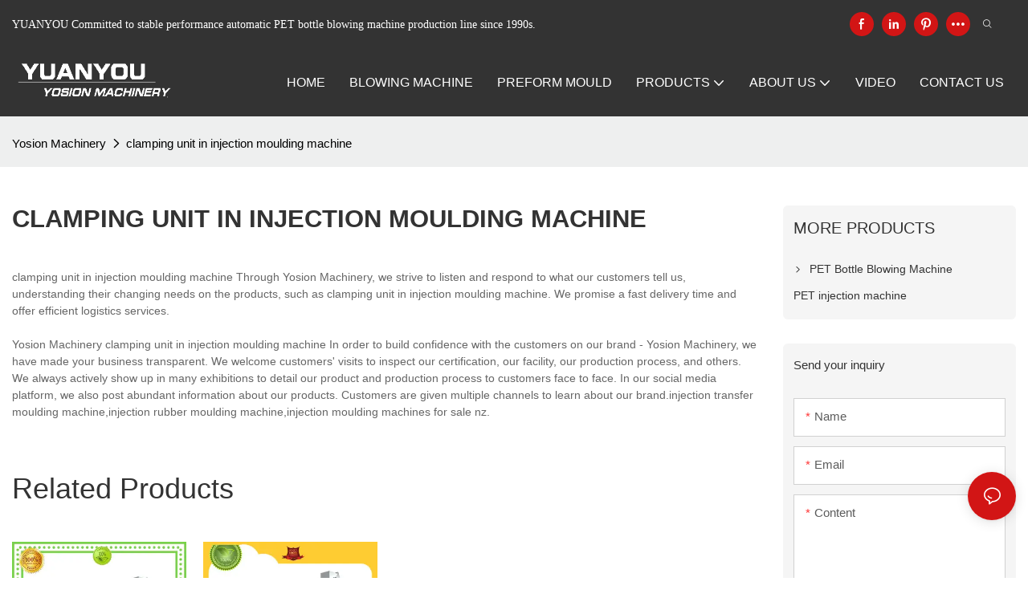

--- FILE ---
content_type: text/html; charset=utf-8
request_url: https://www.blowing-machine.com/all-products/clamping-unit-in-injection-moulding-machine.html
body_size: 33336
content:
<!DOCTYPE html>
<html data-app-version="1.5.10" lang="en">
<head>
  <meta charset="UTF-8">
  <meta name="viewport" content="width=device-width, initial-scale=1.0, user-scalable=no, maximum-scale=1.0, viewport-fit=cover">
  <meta name="apple-mobile-web-app-capable" content="yes">
  
  
  <title>
    Clamping Unit in Injection Moulding Machine | Yosion Machinery
  </title>
  
  <link rel="preload" href="/v1.5.10/font/icon/icon.woff2" as="font" type="font/woff2" crossorigin>
  <meta name="keywords" content="clamping unit in injection moulding machine" />
  <meta name="description" content="clamping unit in injection moulding machine from .Yosion Machinery Inquire! " />
  <meta property="og:title" content="Clamping Unit in Injection Moulding Machine | Yosion Machinery" />

  
  
  <meta property="og:image" content="https://img.yfisher.com/m6135/1730718061yx6u.png"/>
  

  <meta property="og:description" content="clamping unit in injection moulding machine from .Yosion Machinery Inquire! " />
  <meta property="og:url" content="https://www.blowing-machine.com/all-products/clamping-unit-in-injection-moulding-machine.html" />

  
  <meta name="google-site-verification" content="broMmH0pT_Rm5W8rwiqtkxwrn2qaQ8M3TTKyEg4jk8o" />
<meta name="yandex-verification" content="1a6520dc9386598e" />
<meta name="msvalidate.01" content="4ABDB34E4F1A19BA4F1BDF88A4477DBB" />
  

  <script type="application/ld+json">[
  {
    "@context": "https://schema.org",
    "@type": "Organization",
    "url": "https://www.blowing-machine.com/all-products/clamping-unit-in-injection-moulding-machine.html",
    "logo": "https://img.yfisher.com/m6135/1730718061yx6u.png"
  },
  {
    "@context": "https://schema.org",
    "@type": "BreadcrumbList",
    "itemListElement": [
      {
        "@type": "ListItem",
        "position": 1,
        "name": "Yosion Machinery",
        "item": "https://www.blowing-machine.com"
      },
      {
        "@type": "ListItem",
        "position": 2,
        "name": "clamping unit in injection moulding machine",
        "item": "https://www.blowing-machine.com/all-products/clamping-unit-in-injection-moulding-machine.html"
      }
    ]
  },
  {
    "@context": "https://schema.org",
    "@type": "Article",
    "headline": "clamping unit in injection moulding machine",
    "dateCreated": "2023-08-10T20:42:00+08:00",
    "datePublished": "2023-08-10T20:42:00+08:00",
    "dateModified": "2023-08-10T05:45:20+08:00",
    "author": [
      {
        "@type": "Organization",
        "name": "Yosion Machinery",
        "url": "https://www.blowing-machine.com"
      }
    ],
    "description": "clamping unit in injection moulding machine from .Yosion Machinery Inquire! ",
    "keywords": "clamping unit in injection moulding machine"
  }
]</script>
  <link rel="icon" href="https://img.yfisher.com/m6135/1730718063neku/jpg100-t3-scale100.webp">
  <link rel="canonical" href="https://www.blowing-machine.com/all-products/clamping-unit-in-injection-moulding-machine.html" />
  
  <link rel="alternate" hreflang="en" href="https://www.blowing-machine.com/all-products/clamping-unit-in-injection-moulding-machine.html" />
  
  <link rel="preconnect" href="https://www.blowing-machine.com/all-products/clamping-unit-in-injection-moulding-machine.html" />
  <link rel="dns-prefetch" href="https://www.blowing-machine.com/all-products/clamping-unit-in-injection-moulding-machine.html" />
  <link rel="dns-prefetch" href="https://www.googletagmanager.com" />
  
  <link rel="dns-prefetch" href="https://img.yfisher.com/" />
  <link rel="dns-prefetch" href="https://www.google-analytics.com/" />
  <link rel="dns-prefetch" href="https://api-qqt.weyescloud.com/" />


  
</head>

<body >
  <div id="loading" style="left: 50%;top: 0;z-index: -999; position: fixed;transform: translateY(-50%);">loading</div>

  <!-- base start -->

    <link rel="preload" fetchpriority="high" href="/v1.5.10/dist/css/entire.css" as="style"/>
    <link rel="stylesheet" fetchpriority="high" href="/v1.5.10/dist/css/entire.css"/>

  <!--
  <link rel="preload" async href="/assets/plugins/swiper.simple.css" as="style" onload="this.onload=null;this.rel='stylesheet'">
  <link rel="preload" async href="/assets/plugins/iconfont.css" as="style" onload="this.onload=null;this.rel='stylesheet'">
  -->
  
  
  <!--
  <link rel="preload" async href="/assets/css/interactive.css" as="style" onload="this.onload=null;this.rel='stylesheet'">
  -->
  
  
  
    <!-- 基础编辑的css -->
  
  <link rel="stylesheet" fetchpriority="high" style-mode="editor" href="" />
  
  
  <style>.unit-breadcrumb{background-color:transparent;padding:0;margin:0;display:flex;flex-wrap:wrap;align-items:center}.unit-breadcrumb .nostyle{font-weight:normal}.unit-breadcrumb__item.active{color:inherit}.breadcrumb-item+.breadcrumb-item{padding:0;position:relative}.unit-breadcrumb>.breadcrumb-item+.breadcrumb-item::before{content:"\e600";font-family:"iconfont" !important;transform:rotate(180deg);padding:0;color:inherit;display:flex;align-items:center}.breadcrumb li:last-child a{text-decoration:none;cursor:default}.breadcrumb li>a::after{color:inherit !important}.breadcrumb-item.active{color:inherit}.unit-breadcrumb>.unit-breadcrumb__item:not(:first-child) a{padding:0 5px}.unit-breadcrumb>.unit-breadcrumb__item:first-child a{padding-right:5px;text-transform:capitalize}.unit-breradcrumb__omit span{border-radius:5px;padding:5px 8px;transition:.4s;cursor:pointer;margin:0 5px;font-size:inherit;background-color:rgba(0,0,0,.05)}.unit-breradcrumb__omit span::before{opacity:.3}.unit-breradcrumb__omit span:hover::before{opacity:1}.unit-breradcrumb__omit-ul{position:absolute;border-radius:6px;background:#f5f5f5;box-shadow:0 0 10px rgba(0,0,0,.1);display:none;color:#333;top:100%;z-index:2}.unit-breradcrumb__omit-ul.active{display:block}.unit-breradcrumb__omit-ul::before{content:"\e65c";font-family:'iconfont';font-size:18px;display:block;transform:rotate(180deg) translate(50%,68%);position:absolute;top:4px;left:32px;color:#f5f5f5}.unit-breradcrumb__omit-ul .breadcrumb-item::before,.unit-breradcrumb__omit-ul .unit-breadcrumb__item:first-child,.unit-breradcrumb__omit-ul .unit-breadcrumb__item:last-child{display:none}.unit-breradcrumb__omit-ul .breadcrumb-item a{padding:10px 20px;display:block;width:100%;text-align:center}.breadcrumb-item{display:flex}.unit-breradcrumb__omit-ul .unit-breadcrumb__item:not(.active):hover a{text-decoration:underline}.unit-breadcrumb-img{position:relative}.unit-breadcrumb-img .unit-breadcrumb__nav{position:absolute;top:0;left:0;width:100%}@media(max-width:574px){#pageType_ai_product_detail [package-type="breadcrumb"]{display:none}#pageType_product_detail [package-type="breadcrumb"]{display:none}}.unit-detail-might-like__header{display:flex;flex-wrap:wrap;align-items:center;justify-content:space-between}.unit-detail-might-like__header--title{font-size:18px;font-weight:600;width:auto;flex-shrink:0;padding-bottom:10px;color:#183d66;text-transform:uppercase}.unit-detail-might-like__header--column{display:flex;align-items:center;flex-direction:row-reverse;padding-bottom:10px}.unit-detail-might-like__header--column-item{padding:0 10px;border-left:1px solid rgba(0,0,0,.1);font-size:14px;white-space:nowrap}.unit-detail-might-like__header--column-item:last-child{border-left:0}.unit-detail-might-like .base-image__item{background-color:#fff}.unit-detail-might-like .unit-list__title{font-weight:normal}.unit-detail-might-like .unit-list__description{opacity:.7}.unit-detail-might-like .unit-list__item-inner{border-radius:4px;overflow:hidden}.unit-detail-might-like .unit-list__subtitle{white-space:nowrap;text-overflow:ellipsis;overflow:hidden;margin-bottom:0;font-size:14px}form label{margin-bottom:0}.unit-form .dropdown-item{white-space:break-spaces;word-break:break-word}[form-style] .form-control,[form-style] .dropdown-menu,[form-style] .dropdown-item,[form-style] .dropdown-item.active,[form-style] .dropdown-item:active{color:unset;font-size:unset}.unit-form__select-box:after{content:"\e65c";font-family:iconfont;color:#000;position:absolute;right:var(--x);top:2px;padding-top:var(--y);pointer-events:none}[form-style] .unit-form__select-box:after{color:inherit}.unit-form .unit-form__select-options{width:100%;box-shadow:0 0 20px rgba(0,0,0,0.1);border-radius:0;border:solid 1px rgba(0,0,0,0.1);background-color:#f5f5f5}.unit-form .unit-form__select-option:active,.unit-form .unit-form__select-option:hover{background-color:rgba(0,0,0,0.15)}.unit-form .unit-form__select-option{min-height:32px}form .dropdown{position:relative}form .unit-form__select-box{flex-grow:1}.unit-form__checkbox img{position:relative;--loading-size:1rem;--loading-bg:rgba(245,245,245,1)}.unit-form__checkbox img.loading:before{background:var(--loading-bg);position:absolute;width:100%;height:100%;top:0;left:0}.unit-form__checkbox img.img-error{opacity:0}.unit-form__checkbox-list{display:flex;flex-grow:1}.unit-form__checkbox-list-inner{display:flex;align-items:flex-start;justify-content:flex-start;flex-grow:1;flex-wrap:wrap;row-gap:10px}.unit-form__item{display:flex}.unit-form__item.unit-form__item-submit{display:block}.unit-form__item-inner{flex-grow:1}.checkbox-use-img .unit-form__checkbox-label{padding-top:8px;text-align:center;display:flex;flex-direction:row}.unit-form__checkbox-label{text-align:left}.unit-form__checkbox-inner{margin:0;display:flex;flex-direction:row;align-items:flex-start;justify-content:flex-start}form .unit-form__checkbox-list.unit-form__control,form .unit-form__checkbox-list.unit-form__control ~ .unit-form__label{padding-top:var(--y);padding-bottom:var(--y)}form .unit-form__label{white-space:nowrap;max-width:100%;overflow:hidden;text-overflow:ellipsis;pointer-events:none}form .unit-form__checkbox-list.unit-form__control:not(.checkbox-use-img) .unit-form__checkbox-list-inner{padding-top:calc(var(--y) + 15px)}form .unit-form__checkbox-list.unit-form__control.checkbox-use-img .unit-form__checkbox-list-inner{padding-top:calc(var(--y) + 15px)}.checkbox-use-img .unit-form__checkbox-inner{flex-direction:column}.checkbox-use-img .unit-form__checkbox-input-box{width:100%}.checkbox-use-img .unit-form__checkbox-inner>.unit-form__checkbox-label{--label-shrink-width:26px;width:100%;white-space:pre-wrap;overflow-wrap:break-word}.checkbox-use-img .unit-form__checkbox-inner>.unit-form__checkbox-label>.label-shrink{width:var(--label-shrink-width)}.checkbox-use-img .unit-form__checkbox-inner>.unit-form__checkbox-label>.label-content{flex-grow:1}.checkbox-use-img .unit-form__checkbox .label-content{width:calc(100% - var(--label-shrink-width));text-align:center;display:-webkit-box;-webkit-line-clamp:9;-webkit-box-orient:vertical;text-overflow:ellipsis;overflow:hidden}.unit-form__checkbox-list .unit-form__checkbox{padding-left:0;padding-right:0}.unit-form__checkbox-input-box{margin:0}.unit-form__checkbox-inner>.unit-form__checkbox-input-box{display:flex;flex-direction:row;align-items:center;justify-content:flex-start}.unit-form__checkbox{display:flex;cursor:pointer;align-items:center;justify-content:flex-start}.checkbox-use-img .unit-form__checkbox-inner{min-width:116px;max-width:118px}.unit-form__checkbox .custom-checkbox{width:18px;height:18px;position:relative;margin:2px 8px 0 0;background:#f5f5f5;display:inline-flex;align-items:center;justify-content:center;border:solid 1px rgba(0,0,0,.1);border-radius:4px;overflow:hidden;flex-shrink:0}.unit-form__checkbox .custom-checkbox input[type="checkbox"]{opacity:0}.unit-form__checkbox img{width:90px;height:90px;object-fit:cover;display:block}.unit-form__checkbox input[type="checkbox"] ~ .checked{display:none;background:var(--main-color);color:#f5f5f5;font-size:10px;line-height:16px;font-weight:lighter;position:absolute;top:0;left:0;width:100%;height:100%;text-align:center;vertical-align:middle}.unit-form__checkbox input[type="checkbox"]:checked ~ .checked{display:block}.unit-form__control.form-control.phone-area-code{border-color:transparent !important;background:transparent !important;position:absolute;outline:0;outline-offset:0;box-shadow:none;width:calc(4em + var(--x))}.phone-area-code:focus{outline:0;outline-offset:0;box-shadow:none}.phone-area-code.area-code-select{opacity:0;padding-left:0;padding-right:0;cursor:pointer}.phone-area-code.area-code-select option{color:#333}.phone-area-code.area-code-display{white-space:nowrap;line-height:inherit}.area-code-display.dropdown-toggle::after{vertical-align:middle}.unit-form__control.phone-input{padding-left:calc(4em + var(--x)) !important;-webkit-appearance:none;line-height:inherit}[label-style]:not([label-style="1"]) .unit-form__control.phone-input{padding-left:calc(4em + var(--x)) !important;padding-top:calc(var(--y) + var(--y) * (2 / 3));padding-bottom:calc(var(--y) / 3)}[checkbox-style="2"] .unit-form__checkbox img{width:36px;height:36px;margin-right:10px}[checkbox-style="2"] .unit-form__checkbox-label{padding-top:0}[checkbox-style="2"] .unit-form__checkbox-inner{min-width:unset;max-width:unset}[checkbox-style="2"].checkbox-use-img .unit-form__checkbox-inner>.unit-form__checkbox-input-box{align-items:flex-start}[checkbox-style="2"].checkbox-use-img .unit-form__checkbox .label-content{text-align:left;align-self:center}[checkbox-style="2"] .unit-form__checkbox .label-content{display:-webkit-box;-webkit-line-clamp:3;-webkit-box-orient:vertical;text-overflow:ellipsis;overflow:hidden}.unit-form__item.unit-form__item-submit{max-width:100%}.form-row{padding-top:5px;padding-bottom:5px}.unit-form__select-option.multi_select{display:flex;align-items:center}.unit-form__item .multi_select__tags-wrap{display:flex;width:calc(100% - var(--x) * 3);position:absolute;z-index:1;left:var(--x);top:calc(var(--y) + var(--y) * (2 / 3) + 3px);cursor:pointer}.unit-form__item .multi_select__tags{margin:-3px;display:flex;align-items:center;white-space:normal;overflow:hidden}.unit-form__item .multi_select__tags-rest{flex-shrink:0;margin-left:3px}.unit-form__item .multi_select__tag{padding:3px;cursor:auto;max-width:100%}.unit-form__item .multi_select__tag-inner{padding:1px 8px;max-width:100%;display:flex;align-items:center;border-radius:4px;background-color:#f5f5f5;border-bottom-color:#eaeaed;border-bottom-style:solid;border-bottom-width:1px;border-left-color:#eaeaed;border-left-style:solid;border-left-width:1px;border-right-color:#eaeaed;border-right-style:solid;border-right-width:1px;border-top-color:#eaeaed;border-top-style:solid;border-top-width:1px}.multi_select__tag-text{overflow:hidden;text-overflow:ellipsis;white-space:nowrap;padding-right:2px;font-size:12px;line-height:normal}.unit-form__item .multi_select__tag-close{cursor:pointer;font-size:10px;color:rbga(var(--text-color),.6)}.unit-form__select-box:has(.is-invalid):after{bottom:30px;right:25px}.chat-online-unit-form__item-inner .phone-area-code{top:29px}[header-cart]{position:relative}[header-cart][hide]{display:none}[header-quantity]{position:absolute;top:0;left:0;transform:translate(50%,-50%);padding:3px 5px;font-size:12px;border-radius:12px}[header-cart]:hover{color:var(--font-active)}.unit-header-title{display:none}@media(min-width:1200px){.unit-header-title{display:inline}[header-quantity]{left:1.3em;transform:translate(25%,-50%)}}.unit-header-language img:not([src]){opacity:0}.unit-header-language{position:relative;cursor:pointer;--font-active:var(--main-color)}.unit-header-language__item:hover,.unit-header-language__title:hover{color:var(--font-active)}.unit-header-language__title{display:flex;align-items:center}.unit-header-language__text{padding-left:5px}.unit-header-language__items{height:0;opacity:0;transition:all .3s;position:absolute;top:calc(100% + 0);right:0;z-index:100;border-radius:8px;min-width:100%;width:180px;background-color:#fff;box-shadow:0 0 10px rgba(0,0,0,.1);max-height:60vh;overflow-y:auto;padding:15px}.unit-header-language .unit-header-language__items{padding:0}.unit-header-language .unit-header-language__items.is-language-code{height:auto;opacity:1;padding:15px}.unit-header-language__item{color:#333}.unit-header-language__item:not(:last-child){padding-bottom:15px}.unit-header-language__item img{width:34px}.unit-header-language .flag-icon{--flag-scale:.68;--flag-height:21}.unit-header-language__item a{display:flex;align-items:center}.unit-header-language__item .unit-header-language__item--title{padding-left:8px}[design-mode] .unit-header-language:hover .unit-header-language__items{height:0;opacity:0}.unit-header-language__modal .modal__inner-lg{width:930px}.unit-header-language__modal .modal__title{font-size:18px;font-weight:bold;color:#202223;line-height:25px}.unit-header-language__modal .modal__title .modal__close{top:12px}.unit-header-language__modal .modal__body{padding:0}.unit-header-language__modal .unit-region-language__list.unit-region-language__list-by-continent{padding-top:14px}.unit-header-language__modal .unit-region-language__title{font-size:16px;font-weight:400;color:#202223;line-height:22px;padding-left:24px}.unit-header-language__modal .unit-header-language__items{max-height:unset;display:grid;position:unset;opacity:1;height:auto;box-shadow:unset;grid-template-columns:repeat(auto-fill,minmax(140px,1fr));grid-row-gap:16px;justify-content:space-evenly;justify-items:center;padding:8px}.unit-header-language__modal .unit-region-language__list-by-continent .unit-header-language__items{margin-top:-4px}.unit-header-language__modal .unit-header-language__item a{width:122px;height:122px;border-radius:8px;border:1px solid #eceeef;display:flex;flex-flow:column;align-items:center;justify-content:center;transition:all .2s}.unit-header-language__modal .unit-header-language__item a:hover{text-decoration:underline;opacity:1;background:#fff;border-color:#fff;box-shadow:0 1px 15px #ddd}.unit-header-language__modal .unit-header-language__item a img{width:50px;height:auto;display:block}.unit-header-language__modal .unit-header-language__item a .unit-header-language__item--title,.unit-header-language__modal .unit-header-language__item a .unit-header-language__item--code{font-size:14px;font-weight:500;color:#6d7175;line-height:20px;padding-top:10px;overflow:hidden;text-overflow:ellipsis;display:-webkit-box;-webkit-line-clamp:2;-webkit-box-orient:vertical;text-align:center}.unit-header-language__modal .modal__footer-inner{justify-content:center;font-size:14px;color:#202223;line-height:20px}.unit-header-login__box{position:relative;cursor:pointer}.unit-header-login__box::after{content:'';display:block;position:absolute;top:0;padding:20px 10px}.unit-header-login__login-list{display:flex;flex-direction:column;height:0;opacity:0;transition:all .3s;position:absolute;top:130%;right:-10px;z-index:100;border-radius:5px;min-width:100%;background-color:#fff;box-shadow:0 0 10px rgba(0,0,0,.1);max-height:60vh;overflow-y:auto}.unit-header-login__box:hover .unit-header-login__login-list{height:auto;opacity:1}.unit-header-login__login-list .unit-header-login__login-item{text-transform:initial;padding-bottom:10px;padding-left:10px;padding-right:10px;white-space:nowrap;font-size:14px;color:#666;text-align:center;min-width:100px;text-transform:capitalize}.unit-header-login__login-item:first-child{padding-top:10px}.unit-header-login__login-item:hover{color:var(--font-active)}.unit-header-login__box:hover{color:var(--font-active)}.unit-header-login__login-item.arrow::before{content:'\e859';font-family:iconfont;display:inline-block;transform:rotate(-90deg)}[design-mode] .unit-header-login__box:hover .unit-header-login__login-list{height:0;opacity:0}.unit-header-menu__box [firstMenu],.unit-header-menu__box [subMenu]{font-size:16px}.unit-header-menu__switch{cursor:pointer}.unit-header-menu__box{--header-color:#333;--header-bg:#fff;color:var(--header-color);position:fixed;top:0;left:0;width:100vw;height:100vh;overflow:hidden;transform:translateX(100%);transition:all .3s;z-index:9999;background-color:var(--header-bg)}.unit-header-menu__box.show{transform:translateX(0);overflow:initial}.unit-header-menu__box-header{width:100%;display:flex;align-items:center;justify-content:space-between;padding:10px 20px}.unit-header-menu__box .unit-logo_image{height:40px}.unit-header-menu__close{background-color:rgba(0,0,0,.1);border-radius:50%;overflow:hidden;font-size:12px;font-weight:500;width:30px;height:30px;line-height:30px;text-align:center}.unit-header-menu__box-body{padding:10px 0}.unit-header-menu__search{margin-bottom:10px;padding:0 20px}.unit-header-menu__search-box{border-radius:28px;border:1px solid #e4e4e4;display:flex;align-items:center;overflow:hidden}.unit-header-menu__search-btn{padding:0 10px}.unit-header-menu__search-btn .iconfont{font-size:24px}.unit-header-menu__search-input{flex:1;border:0;font-size:1.2em;padding-right:10px;background-color:transparent;color:inherit}.unit-header-menu__search-input:focus-visible{outline:0}.unit-header-menu__nav{height:calc(100vh - 184px);width:100%;overflow-y:auto;overflow-x:hidden}.unit-header-menu__nav__item-link{display:flex;align-items:center;justify-content:space-between;border-bottom:1px solid rgba(0,0,0,.06);padding-bottom:10px}.unit-header-menu__nav__item-link.active{color:var(--font-active) !important}.unit-header-menu__nav__item-link .iconfont{font-size:14px;order:2}.unit-header-menu__nav__item-link>div{order:1}.unit-header-menu__nav__item-drop{transform:rotate(-90deg);position:relative;color:var(--header-color)}.unit-header-menu__nav__item-drop::after{content:"";display:block;padding:15px;position:absolute;top:50%;left:50%;transform:translate(-50%,-50%)}.unit-header-menu__nav__item-drop.active{transform:rotate(0)}.unit-header-menu__nav__item-link.active .unit-header-menu__nav__item-drop{color:inherit}.unit-header-menu__nav-item{padding:0 20px 10px;color:var(--header-color)}.unit-header-menu__nav__item-son,.unit-header-menu__nav__item-grandson,.unit-header-menu__nav__item-grateson{padding-top:10px;color:var(--header-color)}.unit-header-menu__nav__item-content,.unit-header-menu__nav__item-son-content,.unit-header-menu__nav__item-son-content{height:0;opacity:0;overflow:hidden;transition:height .3s ease-in-out,opacity .3s ease-in-out;padding:0 15px;padding-right:0}.unit-header-menu__nav__item-content.show{height:auto;opacity:1;overflow:initial}.unit-header-menu__nav__item-son-content.show{height:auto;opacity:1;overflow:initial}.bubble-tag{margin-right:35px;display:inline-flex}.unit-header-menu__box-list{width:100%;display:flex;flex-wrap:wrap;padding:15px 0}.unit-header-menu__box-item{flex:1;position:relative;font-size:16px}.unit-header-menu__box-item:not(:last-child)::after{content:'';height:8px;width:1px;background-color:#d1d1d1;display:block;position:absolute;top:50%;right:0;transform:translateY(-50%)}.unit-header-menu__language,.unit-header-menu__login{display:flex;justify-content:center;align-items:center}.unit-header-menu-login__box{position:relative}.unit-header-menu-login__list{display:none;position:absolute;bottom:120%;left:0;background:#fff;min-width:100px;border-radius:4px;border:1px solid #ebeef5;padding:12px;color:#606266;z-index:200;line-height:1.4;text-align:justify;font-size:14px;box-shadow:0 2px 12px 0 rgb(0 0 0 / 10%);word-break:break-all}.unit-header-menu-login__list.show{display:block}.unit-header-menu-login__list::after{content:"";position:absolute;display:block;width:0;height:0;border-color:transparent;border-style:solid;bottom:-6px;left:50%;transform:translateX(-50%);margin-right:3px;border-top-color:#ffff;border-width:6px;border-bottom-width:0;filter:drop-shadow(0 2px 12px rgba(0,0,0,.03))}.unit-header-menu-login__item{display:block;padding:5px 0}.unit-header-menu-login__item.item-is__hidden{display:none}.unit-header-menu__nav_name,.unit-header-menu__nav-list_name,.unit-header-menu__nav-list_son_name{position:relative;word-break:break-word}.unit-header-menu__nav_bubble{position:absolute;right:-2px;transform:translate(100%,-30%);padding:0 3px;border-radius:4px;font-size:12px;color:#fff;background:#ff961e}[package-block-type="header"]{--header-bg:#fff}.unit-header-nav{position:relative;--swiper-navigation-size:18px}.unit-header-nav .swiper-scrollbar{background:0}.unit-header-nav .swiper-button-prev{left:auto;margin-left:-15px;color:inherit;display:none}.unit-header-nav .swiper-button-next{right:0;margin-right:-15px;color:inherit;display:none}.unit-header-nav .swiper-button-prev[aria-disabled='false'],.unit-header-nav .swiper-button-next[aria-disabled='false']{display:flex}[firstMenu]{font-size:16px}[subMenu]{font-size:14px;--header-bg-fixed:#fff;--header-bg:#fff;color:#333}.unit-header-nav__item{width:auto;padding:14px 15px;display:flex;align-items:center}.has-bubble{padding-right:30px}.unit-header-nav__item-link{display:inline-flex;align-items:center}.unit-header-nav__item-link:hover,.unit-nav-flat_a:hover,.unit-header-nav__item-link.active,.unit-nav-flat_a.active{color:var(--font-active) !important}.unit-header-nav__item-content{display:none}.unit-header-nav__item-sub-content{position:absolute;top:0;left:100%;height:0;background-color:var(--header-bg);border-radius:5px;opacity:0;transition:height .3s,opacity .3s;overflow:hidden}.unit-header-nav__item-sub-content.show{opacity:1;width:auto;height:auto;overflow:initial}.unit-header-nav__subNav.show_right .unit-header-nav__item-sub-content{left:auto;right:100%}.unit-header-nav__item-son,.unit-header-nav__item-grandson,.unit-header-nav__item-grateson{position:relative;padding:18px 12px 0}.unit-header-nav__item-drop{transition:transform .3s}.unit-header-nav__item-son:hover>a .unit-header-nav__item-drop,.unit-header-nav__item-grandson:hover>a .unit-header-nav__item-drop,.unit-header-nav__item-grandson-tile:hover .unit-header-nav__item-drop,.unit-header-nav__item-grandson-tile.active .unit-header-nav__item-drop{transform:rotate(-90deg)}.unit-header-nav__item-son:last-child,.unit-header-nav__item-grandson:last-child,.unit-header-nav__item-grateson:last-child{padding-bottom:18px}.unit-nav_title{flex-grow:1}.unit-nav_name{position:sticky;display:inline-flex;max-width:360px;word-break:break-word}.unit-nav_text{overflow:hidden;text-overflow:ellipsis;display:-webkit-box;-webkit-line-clamp:2;-webkit-box-orient:vertical;word-break:break-word}[submenu] .unit-nav_name{max-width:800px;white-space:nowrap;text-overflow:clip}[submenu] .unit-nav_text{max-width:800px;white-space:nowrap;text-overflow:clip}.unit-nav_img{width:60px;margin-right:5px}.unit-nav_img img{width:60px;max-width:inherit}.unit-nav_bubble{text-transform:lowercase;position:absolute;right:-2px;top:0;transform:translate(100%,-50%);padding:0 3px 3px;line-height:14px;border-radius:4px;font-size:12px;color:#fff;background:#ff961e}.unit-header-nav__subNav{height:0;opacity:0;overflow:hidden;transition:height .3s,opacity .3s;position:absolute;top:100%;left:0;z-index:10;background-color:var(--header-bg);border-radius:5px}.unit-header-nav__subNav.show{height:auto;opacity:1;overflow:initial}.unit-header-nav__subNav .unit-header-nav__item-link{display:flex;align-items:center;justify-content:space-between}.unit-header-nav__subNav[sub-menu-type="1"].show{min-height:40vh;max-height:70vh;overflow-y:scroll;background-clip:padding-box}.unit-nav-flat_container{display:flex;flex-flow:wrap;width:100%;padding-bottom:10px;padding-top:20px}.unit-header-nav-flat__item-son{width:calc(100% / var(--header-columns));display:flex;align-items:flex-start}.nav-item-img{text-align:right;margin-top:20px}.item-list-container{max-height:310px;overflow:hidden;width:100%;padding-top:20px}.right-container{width:100%;padding-bottom:10px;padding-right:0}.unit-nav-flat_img{width:100%;max-width:140px}.unit-nav-flat_name{font-weight:bold;display:block}.unit-nav-flat_name,.unit-nav-flat_son_name{position:sticky;display:inline-block}.unit-nav-flat_more{position:relative;right:0;top:93%;cursor:pointer;font-weight:700;color:#000;display:inline-block;transform:rotate(0);visibility:hidden}.unit-nav-flat_more.show{transform:rotate(180deg)}.unit-nav-flat_dropdown{position:absolute;background-color:var(--header-bg);border-radius:5px;transition:height .3s,opacity .3s;box-shadow:1px 1px 3px 0 rgb(0 0 0 / 20%);opacity:0;display:none}.unit-nav-flat_dropdown.show{opacity:1;display:block}.bubble-tag{margin-right:35px}.unit-header-nav__item-grandson-tile{position:relative;padding:4px 0}.unit-nav-flat_dropdown .unit-header-nav__item-grateson{padding:8px 8px 0}.unit-nav-flat_dropdown .unit-header-nav__item-grateson:last-child{padding-bottom:8px}.unit-header-nav__subNav-flattwo[sub-menu-type="2"] .unit-header-nav-flattwo_item-son-content::-webkit-scrollbar-track{background-color:var(--header-bg)}.unit-header-nav__subNav-flattwo[sub-menu-type="2"] .unit-header-nav-flattwo_item-son-content::-webkit-scrollbar{width:5px}.unit-header-nav__subNav-flattwo[sub-menu-type="2"] .unit-header-nav-flattwo_item-son-content::-webkit-scrollbar-thumb{background-color:rgba(255,255,255,0.5)}.unit-header-nav__subNav-flattwo[sub-menu-type="2"] .border-line{display:none;position:absolute;left:0;width:100%;z-index:2;height:1px;background:#eee}.unit-header-nav__subNav-flattwo[sub-menu-type="2"].show{opacity:1;max-height:1000px;pointer-events:initial}.unit-header-nav__subNav-flattwo[sub-menu-type="2"]{opacity:0;max-height:0;transition-property:height,opacity,max-height;transition-duration:300ms;transition-delay:50ms;transition-timing-function:ease-in-out;pointer-events:none}.unit-header-nav__subNav-flattwo[sub-menu-type="2"] .unit-nav-flattwo_container{display:flex;align-items:center;justify-content:space-between;background-color:var(--header-bg);position:relative}.unit-header-nav__subNav-flattwo[sub-menu-type="2"] .unit-nav-flattwo_body{display:flex;align-items:center;flex-wrap:wrap;margin:0 -15px}.unit-header-nav__subNav-flattwo[sub-menu-type="2"] .unit-header-nav-flattwo_item-son{cursor:pointer;padding:0 15px}.unit-header-nav__subNav-flattwo[sub-menu-type="2"] .unit-header-nav-flattwo_item-son>a{font-weight:400;line-height:60px;display:flex;align-items:center}.unit-header-nav__subNav-flattwo[sub-menu-type="2"] .unit-header-nav-flattwo_item-son>a .unit-header-nav__item-drop{transition-property:transform;transition-duration:150ms;transition-timing-function:ease-in-out;padding-right:.25rem}.unit-header-nav__subNav-flattwo[sub-menu-type="2"] .unit-nav-flat_name,.unit-header-nav__subNav-flattwo[sub-menu-type="2"] .unit-nav-flat_son_name{font-weight:400;margin-right:0;display:flex;align-items:center}.unit-header-nav__subNav-flattwo[sub-menu-type="2"] .unit-nav-flat_name .unit-nav_bubble,.unit-header-nav__subNav-flattwo[sub-menu-type="2"] .unit-nav-flat_son_name .unit-nav_bubble{position:unset;transform:translate(0);margin-left:.25rem}.unit-header-nav__subNav-flattwo[sub-menu-type="2"] .unit-header-nav-flattwo_item-son-content{background-color:var(--header-bg);cursor:default;width:100%;overflow-x:hidden;overflow-y:scroll;position:absolute;left:0;z-index:1;max-height:70vh;border-top:1px solid #EEE;display:none}.unit-header-nav__subNav-flattwo[sub-menu-type="2"] .unit-header-nav-flattwo_item-son-content .flattwo-son-content_container{padding:40px 0}.unit-header-nav__subNav-flattwo[sub-menu-type="2"] .unit-header-nav-flattwo_item-son-content .unit-nav-flat_son_name{margin-right:0}.flattwo-item-son_links{display:flex;justify-content:space-between;flex-wrap:wrap;align-items:flex-start}.unit-header-nav__subNav-flattwo[sub-menu-type="2"] .unit-nav-flat_a{font-size:inherit}.flattwo-item-son_links .link-column-header a .unit-nav_text{font-weight:700}.flattwo-item-son_links_container .flattwo-item-son_links_column{display:flex;flex-wrap:wrap;flex-direction:row;align-content:flex-start;margin:0 -30px}.flattwo-item-son_links_column>div{width:calc(100% / var(--header-columns));gap:15px;padding:0 30px}.unit-nav-flattwo_grandson{display:inline-flex;flex-direction:column;gap:15px}.unit-nav-flattwo_grandson a:hover .special-tex{text-decoration:underline}.flattwo-item-son_tile-container{display:flex;flex-wrap:wrap;gap:40px;row-gap:20px}.flattwo-item-son_tile-container .flattwo-item-son_tile{display:inline-block;min-width:150px;max-width:50%}.flattwo-item-son_tile-container .flattwo-item-son_tile a{cursor:pointer;display:flex;flex-direction:column;gap:6px;text-align:left;line-height:inherit}.flattwo-item-son_tile-container .flattwo-item-son_tile a.no-cursor{cursor:unset}.flattwo-item-son_tile-container .flattwo-item-son_tile a:not(.jump-a):hover{text-decoration:underline}.flattwo-item-son_tile-container .flattwo-item-son_tile img.flattwo-item-son_tile-img{display:block;width:100%}.flattwo-item-son_tile-container .flattwo-item-son_tile .flattwo-item-son_tile-caption{display:inline-flex;align-items:center;gap:10px;font-weight:bold}.flattwo-item-son_tile-container .flattwo-item-son_tile .flattwo-item-son_tile-caption .special-tex{word-break:break-all}.flattwo-item-son_tile-container .flattwo-item-son_tile a:not(.no-cursor) .special-tex{text-decoration:underline}.flattwo-item-son_tile-container .flattwo-item-son_tile img{max-height:200px}.flattwo-item-son_bottom{margin-top:32px}.flattwo-item-son_bottom a{display:inline-flex;gap:10px;align-items:center;font-weight:bold;font-size:14px}.flattwo-item-son_bottom a:hover .special-tex{text-decoration:underline}.unit-header-nav__subNav-flattwo[sub-menu-type="2"] .unit-header-nav-flattwo_item-son:hover>a{font-weight:bold;box-shadow:0 -2px 0 0 var(--main-color) inset}.unit-header-nav__subNav-flattwo[sub-menu-type="2"] .unit-header-nav-flattwo_item-son:hover>a .unit-header-nav__item-drop{transform:rotate(180deg)}.unit-header-nav__subNav-flattwo[sub-menu-type="2"] .unit-header-nav-flattwo_item-son:hover .unit-header-nav-flattwo_item-son-content{display:block}.unit-header-nav__subNav-flattwo[sub-menu-type="2"] .unit-header-nav-flattwo_item-son:hover .border-line{display:block}.unit-header-nav .unit-header-nav__item.is-active{background-color:var(--first-header-bg)}[package-type="header"] [package-type="header-nav"]{padding:0}.unit-header-nav__item.is-active>a .unit-header-nav__item-drop{transform:rotateX(180deg)}@-moz-document url-prefix(){.unit-header-nav__item-grandson-tile{position:relative;padding:8px 0 4px}}.mobile_menu_overlay{background:rgba(46,45,43,0.8);z-index:8;left:0;right:0;overflow:hidden;position:absolute;top:0;bottom:0;width:100%;height:100%;display:none}.unit-header-search{position:relative}.unit-header-search:hover{color:var(--font-active)}.unit-header-search__box{display:flex}.unit-header-search__box.reverse{flex-direction:row-reverse}.unit-header-search__input{border-color:rgba(0,0,0,.1);outline:0;box-shadow:none;display:none}.unit-header-search__input:focus{outline:0;box-shadow:none}.unit-header-search__btn{cursor:pointer}.unit-header-search__btn .iconfont{font-size:inherit}.unit-header-search__btn,.unit-header-search__input{padding:.4rem .8rem;border-radius:.3rem}.unit-header-search__box:not([group]) .unit-header-search__btn{padding:0}[group] .unit-header-search__input{display:block;border:1px solid #dcdfe6}[group] .unit-header-search__input:focus{border-color:var(--font-active)}[group] .unit-header-search__btn{background-color:var(--font-active);color:#fff}[group]:not(.reverse) .unit-header-search__btn{border-top-left-radius:0;border-bottom-left-radius:0}[group]:not(.reverse) .unit-header-search__input{border-top-right-radius:0;border-bottom-right-radius:0}[group].reverse .unit-header-search__btn{border-top-right-radius:0;border-bottom-right-radius:0}[group].reverse .form-control{border-top-left-radius:0;border-bottom-left-radius:0}.unit-header-search__modal{color:#333;position:absolute;top:100%;left:0;background-color:#fff;box-shadow:0 0 20px rgb(0 0 0 / 10%);z-index:11;height:0;opacity:0;overflow:hidden;transition:height .3s,opacity .3s}.unit-header-search__modal.show{height:auto;opacity:1;overflow:initial}.unit-header-search__content{display:flex;align-items:center;padding:8px 15px;border-radius:24px;border:1px solid #e5e5e5;width:calc(100% - 20px);margin:15px auto;height:38px}.unit-header-search__modal-btn{font-weight:700;opacity:.8;cursor:pointer}.unit-header-search__modal-input{font-size:14px;padding-left:0;border:0}.unit-header-search__modal-input:focus{box-shadow:none;outline:0}.unit-header-search__modal-close{font-weight:300;opacity:.3;cursor:pointer;transition:all .3s}.unit-header-search__modal-close:hover{opacity:1}.search-mask{position:fixed;top:0;left:0;width:0;height:0;z-index:99}.search-mask-body{width:100vw;height:calc(100vh - var(--SAIB));background-color:rgba(0,0,0,.45);transition:opacity .2s;opacity:0;visibility:hidden}.search-mask-body.show{visibility:visible;opacity:1}.unit-header-search__modal-box{position:absolute;width:100%;z-index:10}.unit-header-search__modal-box .unit-header-search__modal{position:unset;padding:15px 0;box-shadow:unset;border-top:1px solid #e8e8e8}.unit-header-search__modal-box .unit-header-search__modal .unit-header-search__content{margin:0 auto}.unit-header-search__modal-box .unit-header-search__modal-input::-webkit-input-placeholder{color:#929292}@media(min-width:1024px){.unit-header-search__content{width:800px;margin:40px auto;height:48px}.unit-header-search__modal-box .unit-header-search__modal{padding:40px 0}}a.unit-image--zoom{cursor:zoom-in}.image-zoom-box{cursor:default !important;display:none;position:fixed;width:100vw;height:100vh;overflow-y:auto;top:0;left:0;z-index:999999999;background:rgba(0,0,0,0.8);justify-content:center;align-items:center}.image-zoom-box{--swiper-navigation-size:14px}.image-zoom-box .zoom-container{width:100%;height:100%;position:relative;display:none}.image-zoom-box .zoom-box__close{position:absolute;right:50px;top:50px;color:#fff;height:20px;line-height:20px;cursor:pointer;z-index:100}.image-zoom-box .zoom-box__close .icon-action-close-2{font-size:20px}.image-zoom-box .swiper-container{width:100%;height:100%}.image-zoom-box .swiper-slide{text-align:center;font-size:18px;display:flex;justify-content:center;align-items:center;position:relative}.image-zoom-box .swiper-lazy-preloader{border-color:#fff}.image-zoom-box .zoom-pic{display:flex;justify-content:center;align-items:center;position:relative}.image-zoom-box .zoom-title{position:absolute;bottom:0;text-align:center;padding:10px;background:rgba(0,0,0,.2);font-size:18px;color:#fff;width:100%}.image-zoom-box .zoom-title-wrapper{display:inline-block;text-align:left;max-width:100%;word-wrap:break-word}.image-zoom-box .swiper-slide img{display:block;max-width:80vw;max-height:80vh;min-width:20vw;min-height:20vh}.image-zoom-box .swiper-pagination-fraction{top:50px;left:50px;width:64px;height:32px;background:rgba(0,0,0,.2);line-height:32px;font-size:16px;font-weight:400;color:#fff}.image-zoom-box .swiper-button-next,.image-zoom-box .swiper-button-prev{color:#fff;background:rgba(204,204,204,.5);padding:20px;border-radius:100%}.image-zoom-box .swiper-button-prev{left:50px}.image-zoom-box .swiper-button-next{right:50px}@media(max-width:600px){.image-zoom-box .zoom-box__close{right:20px;top:20px}.image-zoom-box .swiper-pagination-fraction{top:20px;left:20px;font-size:14px}.image-zoom-box .swiper-button-prev{left:20px;bottom:20px;top:auto}.image-zoom-box .swiper-button-next{right:20px;bottom:20px;top:auto}.image-zoom-box .zoom-title-wrapper{font-size:14px}}.inquiry-modal .modal__inner-lg{width:80%}.inquiry-modal .modal__footer{display:none}.inquiry-modal .unit-inquire-lists{height:auto;max-height:400px}.inquiry-modal .modal__title,.inquiry-modal .custom-control-label{text-transform:capitalize}.unit-list__date{display:flex;flex-wrap:nowrap;opacity:.5;font-size:14px}.unit-list__date-split::before{content:'-';padding:0 1px}.nav{justify-content:center}.nav-item{cursor:pointer}.unit-list .tab-content{padding-top:10px}a.unit-list__image--zoom{cursor:zoom-in}.list-zoom-box{cursor:default !important;display:none;position:fixed;width:100vw;height:100vh;overflow-y:auto;top:0;left:0;z-index:999999999;background:rgba(0,0,0,0.8);justify-content:center;align-items:center}.list-zoom-box{--swiper-navigation-size:14px}.list-zoom-box .zoom-container{width:100%;height:100%;position:relative;display:none}.list-zoom-box .zoom-box__close{position:absolute;right:50px;top:50px;color:#fff;height:20px;line-height:20px;cursor:pointer;z-index:100}.list-zoom-box .zoom-box__close .icon-action-close-2{font-size:20px}.list-zoom-box .swiper-container{width:100%;height:100%}.list-zoom-box .swiper-slide{text-align:center;font-size:18px;display:flex;justify-content:center;align-items:center;position:relative}.list-zoom-box .swiper-lazy-preloader{border-color:#fff}.list-zoom-box .zoom-pic{display:flex;justify-content:center;align-items:center;position:relative}.list-zoom-box .zoom-title{position:absolute;bottom:0;text-align:center;padding:10px;background:rgba(0,0,0,.5);font-size:18px;color:#fff;width:100%}.list-zoom-box .zoom-title-wrapper{display:inline-block;text-align:left;max-width:100%;word-wrap:break-word}.list-zoom-box .swiper-slide img{display:block;max-width:80vw;max-height:80vh;min-width:20vw;min-height:20vh}.list-zoom-box .swiper-pagination-fraction{top:50px;left:50px;width:64px;height:32px;background:rgba(0,0,0,.2);line-height:32px;font-size:16px;font-weight:400;color:#fff}.list-zoom-box .swiper-button-next,.list-zoom-box .swiper-button-prev{color:#fff;background:rgba(204,204,204,.5);padding:20px;border-radius:100%}.list-zoom-box .swiper-button-prev{left:50px}.list-zoom-box .swiper-button-next{right:50px}@media(max-width:600px){.list-zoom-box .zoom-box__close{right:20px;top:20px}.list-zoom-box .swiper-pagination-fraction{top:20px;left:20px;font-size:14px}.list-zoom-box .swiper-button-prev{left:20px;bottom:20px;top:auto}.list-zoom-box .swiper-button-next{right:20px;bottom:20px;top:auto}.list-zoom-box .zoom-title-wrapper{font-size:14px}}@media(max-width:768px){.inquiry-modal{padding:0;align-items:flex-end;padding-bottom:var(--SAIB)}.inquiry-modal .modal__inner{max-height:85%;width:100%}.inquiry-modal .modal__footer-inner{display:flex;align-items:center}.inquiry-modal .modal__footer-btn{flex:1}.inquiry-modal .modal__footer-inner .btn{width:100%;border-radius:20px}.inquiry-modal .btn-primary{background:linear-gradient(135deg,#ff7e00 0,#ff532c 100%);border:0}.inquiry-modal .btn{height:40px}.inquiry-modal .modal__footer{padding-bottom:calc(10px + var(--SAIB));display:block}.inquiry-modal .unit-form__item-submit{display:none}.inquiry-modal-inner .py-4{padding-top:10px !important;padding-bottom:10px !important}}.resize-container .unit-list__item:first-child{position:absolute;z-index:1}.resize-container .unit-list__item:last-child img[lazy-src][src=""]{display:block;margin-left:auto}.resize-container[direction="y"] .unit-list__item-inner{height:auto !important}.unit-list__split-line{width:1px;height:100%;position:absolute;top:0;left:50%;transform:translateX(-50%);z-index:1;cursor:e-resize}.resize-container[direction="y"] .unit-list__split-line{width:100%;height:1px;left:0;top:50%;transform:translateY(-50%);cursor:n-resize}.unit-list__dragger{width:40px;height:40px;border-radius:50%;position:absolute;top:50%;left:50%;transform:translate(-50%,-50%);text-align:center}.unit-list__icon-resize{line-height:40px;font-size:8px}.resize-container[direction="y"] .unit-list__split-line .unit-list__icon-resize::before{display:block;transform:rotate(90deg)}.align-start{align-self:flex-start}.align-end{align-self:flex-end}.swiper-grid{display:grid;grid-template-columns:repeat(auto-fit,minmax(50%,1fr))}.swiper-grid .unit-list__item{max-width:unset}.swiper-grid .unit-list__a,.swiper-grid .unit-list__item-inner{height:100%}@media(max-width:767px){.gcol-12{grid-template-columns:repeat(1,minmax(0,1fr))}.gcol-6{grid-template-columns:repeat(2,minmax(0,1fr))}.gcol-4{grid-template-columns:repeat(3,minmax(0,1fr))}.gcol-3{grid-template-columns:repeat(4,minmax(0,1fr))}.gcol-2_4{grid-template-columns:repeat(5,minmax(0,1fr))}.gcol-2{grid-template-columns:repeat(6,minmax(0,1fr))}.gcol-12_7{grid-template-columns:repeat(7,minmax(0,1fr))}.gcol-12_8{grid-template-columns:repeat(8,minmax(0,1fr))}.gcol-12_9{grid-template-columns:repeat(9,minmax(0,1fr))}.gcol-12_10{grid-template-columns:repeat(10,minmax(0,1fr))}.gcol-12_11{grid-template-columns:repeat(11,minmax(0,1fr))}.gcol-1{grid-template-columns:repeat(12,minmax(0,1fr))}}@media(min-width:768px) and (max-width:1199px){.gcol-md-12{grid-template-columns:repeat(1,minmax(0,1fr))}.gcol-md-6{grid-template-columns:repeat(2,minmax(0,1fr))}.gcol-md-4{grid-template-columns:repeat(3,minmax(0,1fr))}.gcol-md-3{grid-template-columns:repeat(4,minmax(0,1fr))}.gcol-md-2_4{grid-template-columns:repeat(5,minmax(0,1fr))}.gcol-md-2{grid-template-columns:repeat(6,minmax(0,1fr))}.gcol-md-12_7{grid-template-columns:repeat(7,minmax(0,1fr))}.gcol-md-12_8{grid-template-columns:repeat(8,minmax(0,1fr))}.gcol-md-12_9{grid-template-columns:repeat(9,minmax(0,1fr))}.gcol-md-12_10{grid-template-columns:repeat(10,minmax(0,1fr))}.gcol-md-12_11{grid-template-columns:repeat(11,minmax(0,1fr))}.gcol-md-1{grid-template-columns:repeat(12,minmax(0,1fr))}}@media(min-width:1200px){.gcol-xl-12{grid-template-columns:repeat(1,minmax(0,1fr))}.gcol-xl-6{grid-template-columns:repeat(2,minmax(0,1fr))}.gcol-xl-4{grid-template-columns:repeat(3,minmax(0,1fr))}.gcol-xl-3{grid-template-columns:repeat(4,minmax(0,1fr))}.gcol-xl-2_4{grid-template-columns:repeat(5,minmax(0,1fr))}.gcol-xl-2{grid-template-columns:repeat(6,minmax(0,1fr))}.gcol-xl-12_7{grid-template-columns:repeat(7,minmax(0,1fr))}.gcol-xl-12_8{grid-template-columns:repeat(8,minmax(0,1fr))}.gcol-xl-12_9{grid-template-columns:repeat(9,minmax(0,1fr))}.gcol-xl-12_10{grid-template-columns:repeat(10,minmax(0,1fr))}.gcol-xl-12_11{grid-template-columns:repeat(11,minmax(0,1fr))}.gcol-xl-1{grid-template-columns:repeat(12,minmax(0,1fr))}}.unit-list.is-swiper .swiper-wrapper{align-items:stretch}.unit-list.is-swiper .swiper-wrapper{align-items:stretch;height:100% !important}.align-start{align-self:flex-start}.align-end{align-self:flex-end}.is-swiper .unit-list__a,.is-swiper .unit-list__item-inner{height:100%}.unit-list.is-swiper .swiper-wrapper{align-items:stretch;height:100% !important}.is-swiper .unit-list__a,.is-swiper .unit-list__item-inner{height:100%}.unit-list-10{--border-color:#e4e4e4;--border-size:1px;background:transparent}.unit-list-10 .unit-list__item{padding:0;height:auto}.unit-list-10 .unit-list__item-inner{padding:3.75rem}.unit-list-10 .unit-list__content{padding:0}.unit-list-10 .unit-list__text{text-align:left;margin-top:1rem;line-height:1.36}.unit-list-10 .unit-list__text-inner{padding:0}.unit-list-10 .base-image__item{display:flex;justify-content:flex-start}.unit-list-10 .base-image__img{height:64px}.unit-list-10 .unit-list__description{margin:10px 0 0 0}.unit-list-10 .base-image__img{color:var(--main-color)}.unit-list-10 svg{fill:currentColor}.unit-list-10 .unit-list__items{margin:0}.unit-list-10 .unit-list__item .unit-list__item-inner{border:solid 1px var(--border-color);flex-direction:column !important}.unit-list__item-hover-linear{--flex-basis:initial;--flex-grow:initial;--flex-shrink:initial;flex-basis:var(--flex-basis);flex-grow:var(--flex-grow);flex-shrink:var(--flex-shrink)}@media(max-width:768px){.base-image__item[with-border="true"] .base-image__img{border:solid 1px transparent}}@media(max-width:1200px){.base-image__item[with-border-md="true"] .base-image__img{border:solid 1px transparent}}@media(min-width:1200px){.base-image__item[with-border-xl="true"] .base-image__img{border:solid 1px transparent}}.unit-list__item-hover-linear .unit-list__item-inner{position:relative;overflow:hidden}.unit-list__item-hover-linear{--hover-linear-bg-color:var(--main-color);--hover-linear-img-color:rgba(255,255,255,1);--hover-linear-font-color:rgba(255,255,255,1);transition:.6s all ease}.unit-list__item-hover-linear .unit-list__item-inner:before{content:"";position:absolute;width:100%;height:100%;top:0;left:0;background-size:210%;transition:.6s all ease;background-image:linear-gradient(to left,transparent 50%,var(--hover-linear-bg-color) 50%) !important;background-position-x:calc(100% + 1px)}.unit-list__item-hover-linear>.unit-list__a{flex:1}.unit-list__item-hover-linear .unit-list__text,.unit-list__item-hover-linear .unit-list__image{position:relative}.unit-list__item-hover-linear svg,.unit-list__item-hover-linear img,.unit-list__item-hover-linear .unit-list__text{transition:.6s ease-out}.unit-list__item-hover-linear:hover svg{fill:var(--hover-linear-img-color) !important;color:var(--hover-linear-img-color) !important}.unit-list__item-hover-linear:hover .unit-list__item-inner:before{background-position:left}.unit-list__item-hover-linear:hover .unit-list__title,.unit-list__item-hover-linear:hover .text_ellipsis,.unit-list__item-hover-linear:hover .unit-list__subtitle{color:var(--hover-linear-font-color) !important}.unit-list__item-hover-linear:hover{color:var(--hover-linear-font-color)}.hide-videotext .unit-list__text{opacity:0;display:none !important}.module-banner-3-unit-1 .padding-left-container-width{padding-left:calc(50vw - var(--container-width) / 2)}.module-banner-3-unit-1 .padding-right-container-width{padding-right:calc(50vw - var(--container-width) / 2)}.module-banner-4-unit-1 .padding-left-container-width{padding-left:calc(50vw - var(--container-width) / 2)}.module-banner-4-unit-1 .padding-right-container-width{padding-right:calc(50vw - var(--container-width) / 2)}@media(max-width:768px){.unit-list-10 .unit-list__item-inner{padding:2.5rem}}.module-banner-7-unit-1 .swiper-pagination-bullet::before{border-top-width:3px;width:0}.module-banner-7-unit-1 .swiper-pagination-bullet{width:8px;height:8px;box-shadow:unset}.module-banner-7-unit-1 .swiper-pagination-bullet-active{background:#fff}.module-irregular-5-unit-1 .swiper-pagination-bullet::before{border-top-width:3px;width:0}.module-irregular-5-unit-1 .swiper-pagination-bullet{width:8px;height:8px;box-shadow:unset}.module-irregular-5-unit-1 .swiper-pagination-bullet-active{background:#fff}.module-irregular-5-unit-1 .unit-list__text.unit-list__text--outside{transform:none !important;top:0 !important}@media(min-width:1200px){[composing-xl="image-left-alternate"][even-row="true"] .unit-list__item-inner,[composing-xl="image-right"] .unit-list__item-inner,[composing-xl="image-right-alternate"] .unit-list__item-inner{flex-direction:row-reverse !important}[composing-xl="image-left"] .unit-list__item-inner,[composing-xl="image-right-alternate"][even-row="true"] .unit-list__item-inner{flex-direction:row !important}}.unit-list__item-inner{--vw-scale:1}[point-content="1"] .unit-list__content{display:flex}[point-content="1"] .unit-list__description{margin-left:auto}[point-content="1"] .unit-list__content{align-items:flex-end}[point-content="1"] .unit-list__text-inner{width:100%}[point-content="1"] .unit-list__image{align-items:center}[point-content="1"] .unit-list__content{overflow:hidden}[point-content="1"] .unit-list__title,[point-content="1"] .unit-list__subtitle{max-width:100%}[point-content="1"] .unit-list__title .text_ellipsis{-webkit-line-clamp:1;white-space:nowrap;max-width:100%;text-overflow:ellipsis;overflow:hidden;display:block;text-align:left}[point-content="1"] .unit-list__description .text_ellipsis{padding-right:1px}[point-content="2"] .unit-list__content{display:flex;flex-wrap:wrap}[point-content="2"] .unit-list__subtitle{display:flex;align-items:end}[point-content="2"] .unit-list__image{align-items:center}[point-content="2"] .unit-list__description{width:100%}[point-content="2"] .unit-list__content{text-align:left}@media(min-width:1200px){[layout_superiority_xl='3'] .unit-list__image,[layout_superiority_xl='4'] .unit-list__image{width:100% !important;display:flex}[layout_superiority_xl='3'] .unit-list__text,[layout_superiority_xl='4'] .unit-list__text{width:100% !important}[layout_superiority_xl='1'] .unit-list__image,[layout_superiority_xl='2'] .unit-list__image{width:13%}[layout_superiority_xl='1'] .unit-list__text,[layout_superiority_xl='2'] .unit-list__text{width:87%}[point-content_xl="1"] .unit-list__content{display:flex}[point-content_xl="1"] .unit-list__description{margin-left:auto}[point-content_xl="1"] .unit-list__content{align-items:flex-end}[point-content_xl="1"] .unit-list__text-inner{width:100%}[point-content_xl="1"] .unit-list__image{align-items:center}[point-content_xl="1"] .unit-list__content{overflow:hidden}[point-content_xl="1"] .unit-list__title,[point-content_xl="1"] .unit-list__subtitle{max-width:100%}[point-content_xl="1"] .unit-list__title .text_ellipsis{-webkit-line-clamp:1;white-space:nowrap;max-width:100%;text-overflow:ellipsis;overflow:hidden;display:block;text-align:left}[point-content_xl="1"] .unit-list__description .text_ellipsis{padding-right:1px}[point-content_xl="2"] .unit-list__content{display:flex;flex-wrap:wrap}[point-content_xl="2"] .unit-list__subtitle{display:flex;align-items:end}[point-content_xl="2"] .unit-list__image{align-items:center}[point-content_xl="2"] .unit-list__description{width:100%}[point-content_xl="2"] .unit-list__content{text-align:left}}@media(min-width:767px) and (max-width:1199px){[layout_superiority_md='3'] .unit-list__image,[layout_superiority_md='4'] .unit-list__image{width:100% !important;display:flex}[layout_superiority_md='3'] .unit-list__text,[layout_superiority_md='4'] .unit-list__text{width:100% !important}[layout_superiority_md='1'] .unit-list__image,[layout_superiority_md='2'] .unit-list__image{width:13%}[layout_superiority_md='1'] .unit-list__text,[layout_superiority_md='2'] .unit-list__text{width:87%}[point-content_md="1"] .unit-list__content{display:flex}[point-content_md="1"] .unit-list__description{margin-left:auto}[point-content_md="1"] .unit-list__content{align-items:flex-end}[point-content_md="1"] .unit-list__text-inner{width:100%}[point-content_md="1"] .unit-list__image{align-items:center}[point-content_md="1"] .unit-list__content{overflow:hidden}[point-content_md="1"] .unit-list__title,[point-content_md="1"] .unit-list__subtitle{max-width:100%}[point-content_md="1"] .unit-list__title .text_ellipsis{-webkit-line-clamp:1;white-space:nowrap;max-width:100%;text-overflow:ellipsis;overflow:hidden;display:block;text-align:left}[point-content_md="1"] .unit-list__description .text_ellipsis{padding-right:1px}[point-content_md="2"] .unit-list__content{display:flex;flex-wrap:wrap}[point-content_md="2"] .unit-list__subtitle{display:flex;align-items:end}[point-content_md="2"] .unit-list__image{align-items:center}[point-content_md="2"] .unit-list__description{width:100%}[point-content_md="2"] .unit-list__content{text-align:left}}@media(max-width:766px){[layout_superiority_default='3'] .unit-list__image,[layout_superiority_default='4'] .unit-list__image{width:100% !important;display:flex}[layout_superiority_default='3'] .unit-list__text,[layout_superiority_default='4'] .unit-list__text{width:100% !important}[layout_superiority_default='1'] .unit-list__image,[layout_superiority_default='2'] .unit-list__image{width:13%}[layout_superiority_default='1'] .unit-list__text,[layout_superiority_default='2'] .unit-list__text{width:87%}[point-content_default="1"] .unit-list__content{display:flex}[point-content_default="1"] .unit-list__description{margin-left:auto}[point-content_default="1"] .unit-list__content{align-items:flex-end}[point-content_default="1"] .unit-list__text-inner{width:100%}[point-content_default="1"] .unit-list__image{align-items:center}[point-content_default="1"] .unit-list__content{overflow:hidden}[point-content_default="1"] .unit-list__title,[point-content_default="1"] .unit-list__subtitle{max-width:100%}[point-content_default="1"] .unit-list__title .text_ellipsis{-webkit-line-clamp:1;white-space:nowrap;max-width:100%;text-overflow:ellipsis;overflow:hidden;display:block;text-align:left}[point-content_default="1"] .unit-list__description .text_ellipsis{padding-right:1px}[point-content_default="2"] .unit-list__content{display:flex;flex-wrap:wrap}[point-content_default="2"] .unit-list__subtitle{display:flex;align-items:end}[point-content_default="2"] .unit-list__image{align-items:center}[point-content_default="2"] .unit-list__description{width:100%}[point-content_default="2"] .unit-list__content{text-align:left}}.unit-product-list__tabs .nav-item{margin:0 10px}.unit-content-list .unit-list__items{margin:-10px}.unit-content-list .unit-list__item{padding:10px}@media(min-width:768px){.unit-content-list .unit-list__items{margin:-0.4vw}.unit-content-list .unit-list__item{padding:.4vw}}.unit-content-list .unit-list__date{opacity:1}.unit-content-list .unit-list__tags{color:rgba(0,0,0,0.8);-webkit-line-clamp:1;white-space:nowrap;max-width:100%;text-overflow:ellipsis;overflow:hidden;display:block;text-align:left}.unit-content-list .unit-list__tag{margin-right:.3em}.unit-content-list .unit-list__subtitle,.unit-content-list .unit-list__description{opacity:1}.unit-content-list.is-swiper .unit-list__items{margin:0 !important}.unit-content-list.is-swiper .swiper-wrapper{align-items:stretch;height:100% !important}.unit-content-list.is-swiper .swiper-wrapper{padding-bottom:2vw}.unit-content-list.is-swiper .swiper-pagination{bottom:0}.unit-content-list.is-swiper .swiper-wrapper.no-swiper-pagination{padding-bottom:0 !important}@media(max-width:1200px){.unit-content-list.is-swiper .swiper-wrapper{padding-bottom:5vw}}.unit-content-list .tab-header .unit-product-list__tabs{justify-content:flex-start}.unit-content-list .more-content{display:none}.unit-content-list .more-content[show-read-more="0"]{display:block}.unit-content-list .content-set{display:flex;justify-content:space-between;align-items:center;padding:15px 0;flex-wrap:wrap;background-color:#fff;position:sticky;top:0;z-index:9}.unit-content-list .content-set .change-set{display:flex}.unit-content-list .content-set .change-set span{background:#f5f5f5;border-radius:8px;padding:10px 24px;font-size:14px;color:rgba(0,0,0,0.8);cursor:pointer}.unit-content-list .content-set .change-set span.active{background:var(--main-color);color:#fff}.unit-content-list .content-set .change-set span:not(:last-child){margin-right:10px}.unit-content-list .content-set .total{font-size:14px;color:#000000cc;padding-top:15px;display:none}.unit-content-list .content-set .total .lowercase-text{text-transform:lowercase}.unit-content-list .unit-breadcrumb-content{margin:10px 0;display:none}@media(max-width:767px){.unit-content-list [show-read-more="5"],.unit-content-list [show-read-more="6"],.unit-content-list [show-read-more="7"]{display:block}.unit-content-list .tab-header{position:sticky;top:0;background:#fff;z-index:11}}@media(min-width:768px) and (max-width:1199px){.unit-content-list [show-read-more="3"],.unit-content-list [show-read-more="4"],.unit-content-list [show-read-more="7"]{display:block}}@media(min-width:1200px){.unit-content-list .content-set{padding-bottom:24px;padding-top:0;position:static}.unit-content-list .content-set .total{padding-top:0;display:block}.unit-content-list [show-read-more="2"],.unit-content-list [show-read-more="4"],.unit-content-list [show-read-more="6"]{display:block}.unit-content-list .unit-breadcrumb-content{margin:0 0 10px;display:block}.unit-content-list .more-inner{padding-top:20px !important}}.unit-content-list.scroll-list{padding-bottom:40px}.unit-content-list .unit-content-list_pagination{padding-top:10px}.unit-content-list .loading-inner{height:40px;position:absolute;left:50%}.unit-content-list .loading-inner .loading{height:100%}.unit-content-list .more-inner{padding-top:10px;text-align:center}.unit-content-list .more-inner .more-text{color:var(--main-color);cursor:pointer;display:flex;align-items:center;justify-content:center;font-size:14px}.unit-content-list .more-inner i{display:inline-block;transform:rotateY(180deg);padding-right:5px}.unit-content-list .more-inner span{text-transform:capitalize}.unit-content-list .put-away i{transform:rotateX(180deg);padding-left:5px;padding-right:0}.unit-content-list .hidden-load-item .load-item{display:none}.unit-content-list .unit-product-list__tabs .nav-item{margin:0;margin-right:10px}.unit-content-list .unit-product-list__tabs .nav-item:last-child{margin-right:0}.unit-content-list .unit-product-list__tabs .nav-item{background:#f1f1f1;border-radius:8px;padding:9px 18px;font-size:14px;color:rgba(0,0,0,0.8)}.unit-content-list .unit-product-list__tabs .nav-item.active{background:var(--main-color);color:#fff}.unit-content-list .unit-breadcrumb>.breadcrumb-item+.breadcrumb-item::before{content:"\e600";font-family:"iconfont" !important;transform:rotate(180deg);padding:0;color:inherit;display:flex;align-items:center}.unit-content-list .breadcrumb-item+.breadcrumb-item{padding:0;position:relative}.unit-content-list .unit-breadcrumb-content .unit-breadcrumb{padding:0;margin:0;display:flex;flex-wrap:wrap;align-items:center}.unit-content-list .breadcrumb-item{display:flex}.unit-content-list .unit-breadcrumb>.unit-breadcrumb__item:not(:first-child) a{padding:0 5px}.unit-content-list .unit-breadcrumb>.unit-breadcrumb__item:first-child a{padding-right:5px;text-transform:capitalize}.unit-content-list .unit-list__count-wrap{display:flex;flex-wrap:wrap}.unit-content-list .unit-list__count-wrap .iconfont{font-size:inherit;opacity:.8}.unit-content-list .unit-list__count-split::before{content:'';padding:0 10px}.unit-content-list .unit-list__count-name{display:none}.module-content-detail-1-unit-3__wrapper .design-box .add-btn{display:none}.unit-list__tags{word-break:break-all;text-align:left}.unit-list__tags .unit-list__tag:not(:last-child){margin-right:3px}.unit-list__tags .unit-list__tag:hover{color:var(--main-color)}.unit-content-list__filter{background:#f8f8f8;border-radius:8px;padding:10px 15px;display:flex;justify-content:space-between;align-items:center;position:relative;margin-bottom:20px}.unit-content-list__filter-text{text-transform:capitalize;cursor:pointer;font-size:14px !important}.unit-content-list__filter-text .unit-content-list__filter-default{font-weight:500;font-size:14px;color:#000}.unit-content-list__filter-text .iconfont{display:inline-block;transition:.3s;color:#999;font-weight:normal;font-size:14px}.unit-content-list__filter-text.active .iconfont{transform:rotate(-180deg)}.unit-content-list__filter-dropdown{position:absolute;top:calc(100% + 8px);left:0;background:#fff;z-index:2;opacity:0;display:none;box-shadow:0 0 15px 0 rgba(0,0,0,0.1);border-radius:5px;padding:10px 0}.unit-content-list__filter-text.active .unit-content-list__filter-dropdown{opacity:1;display:block}.unit-content-list__filter-dropdown .unit-content-list__filter-dropdown-list::after{position:absolute;display:block;width:0;height:0;border-color:transparent;border-style:solid;content:'';border-width:6px;top:-6px;border-bottom-color:#fff;border-top-width:0;left:40%}.unit-content-list__filter-dropdown .unit-content-list__filter-dropdown-item{padding:5px 30px;cursor:pointer;position:relative;color:rgba(0,0,0,0.8)}.unit-content-list__filter-dropdown .unit-content-list__filter-dropdown-item:hover{color:var(--main-color)}.unit-content-list__filter-dropdown-item.active::before{content:'\e6b3';font-family:"iconfont" !important;font-size:12px;transform:scale(.7);position:absolute;left:10px;top:7px;opacity:.5}.unit-content-list__filter-type{flex-shrink:0;display:none}.unit-content-list__filter-type .iconfont{cursor:pointer;font-size:18px}.unit-content-list__filter-type .iconfont.active{color:var(--main-color)}.unit-content-list__filter-type .iconfont:not(.active){opacity:.8}.unit-content-list .unit-list__items-single-row{grid-template-columns:repeat(1,minmax(0,1fr))}.unit-content-list .unit-list__items-single-row .unit-list__item-inner{flex-direction:row !important;align-items:center}.unit-content-list .unit-list__items-single-row .unit-list__video,.unit-content-list .unit-list__items-single-row .unit-list__image{width:40%}.unit-content-list .unit-list__items-single-row .unit-list__text{padding:0 !important;padding-left:10px !important;flex:1;width:0}.unit-content-list [data-tabtype="all_polymerize_list"].nav-item{text-transform:capitalize}@media(min-width:768px){.unit-content-list__filter-dropdown{padding:5px 0;font-weight:normal}.unit-content-list .unit-list__items-single-row .unit-list__video,.unit-content-list .unit-list__items-single-row .unit-list__image{width:22%}.unit-content-list [tab-type="short_video"] .unit-list__items-single-row .unit-list__video,.unit-content-list [tab-type="short_video"] .unit-list__items-single-row .unit-list__image{width:25%}.unit-content-list .unit-list__items-single-row .unit-list__text{padding-left:15px !important}.unit-content-list.content-tag-shorts .unit-list__items-single-row{grid-template-columns:repeat(2,minmax(0,1fr))}}@media(min-width:1200px){.unit-content-list__filter-type{display:block}.unit-content-list__filter-text .unit-content-list__filter-default{font-size:16px}.unit-content-list__filter{padding:15px}}#app [package-type="footer"] .unit-list-nav__title[text-style="3"]{text-transform:capitalize}#app [package-type="footer"] .unit-list__title:hover,#app [package-type="footer"] .unit-list-nav,#app [package-type="footer"] .unit-list-nav .unit-list-nav__menu-item>a,#app [package-type="footer"] .unit-list-nav .unit-list-nav__menu-item .unit-list-nav__link{color:inherit}#app [package-type="footer"] .unit-list-nav .unit-list-nav__menu-item.unit-list-nav__sub_nav .unit-list-nav__title{margin-left:10px}#app [package-type="footer"] .unit-list-nav .unit-list-nav__menu-item.unit-list-nav__sub_nav .sub_nav__title{font-size:calc(100% - 1px)}#app [package-type="footer"] .unit-list-nav a:hover,#app [package-type="footer"] .unit-list-nav a:hover .unit-list-nav__link,#app [package-type="footer"] .unit-list-nav a:hover .unit-list-nav__title,#app [package-type="footer"] .unit-list-nav a:hover .unit-list-nav__title span{color:var(--footer-nav-hover-color,var(--main-color)) !important}.unit-polymerize-more-product .b_title{font-size:20px;color:#333;font-weight:400;text-transform:uppercase;margin-bottom:20px}.unit-polymerize-more-product .unit-list-category__link{display:flex;align-items:center;padding:6px 0;font-size:14px}.unit-polymerize-more-product .unit-list-category__link>span{word-break:break-word;flex:1}.unit-polymerize-more-product .unit-list-category__menu-icon{width:20px;display:flex;align-items:center}.unit-polymerize-more-product .unit-list-category__menu-icon .iconfont{font-size:10px}.unit-polymerize-more-product .item .icon-action-bottom-lighter{display:inline-block;transform:rotate(-90deg)}.unit-polymerize-more-product .item.active>a .icon-action-bottom-lighter{transform:rotate(0)}.unit-polymerize-more-product .item>a{color:#333;font-size:14px}.unit-polymerize-more-product .item.active>a{color:var(--main-color)}.unit-polymerize-more-product .unit-list-category__menu-content{height:0;opacity:0;overflow:hidden;transition:all .3s}.unit-polymerize-more-product .item.active>.unit-list-category__menu-content{height:auto;opacity:1;overflow:initial}.unit-polymerize-more-product .list_category .item li{padding:6px 20px;color:#666;font-size:12px}.unit-product-sort-m__filter{padding:8px 0;display:flex;flex-direction:row;align-items:center;position:relative;border-top-left-radius:8px;border-bottom-left-radius:8px}.unit-product-sort-m .unit-product-sort-m__filter-text{width:100%;flex-grow:1;text-transform:capitalize;cursor:pointer;font-weight:bold}.unit-product-sort-m .unit-product-sort-m__filter-text .iconfont{opacity:.8;display:inline-block;transition:.3s;font-size:14px !important;color:#6d6d6d}.unit-product-sort-m .unit-product-sort-m__filter-text.is_active .iconfont{transform:rotate(-180deg)}.unit-product-sort-m .unit-product-sort-m__filter .unit-product-sort-m__filter-posi{position:absolute;top:calc(100% + 7px);left:-14px;background:#fff;z-index:4;display:none;width:calc(100vw - 30px);color:#333;border:1px solid rgba(0,0,0,.15);box-shadow:0 2px 12px 0 rgba(0,0,0,.1);border-radius:.25rem}.unit-product-sort-m__filter-text.is_active .unit-product-sort-m__filter-posi{display:block;padding:15px 0}.unit-product-sort-m__filter-posi p{padding:5px 15px;padding-left:13px;cursor:pointer;position:relative;color:#212529;line-height:1.3;font-weight:normal}.unit-product-sort-m__filter-posi p:first-child{padding-top:0}.unit-product-sort-m__filter-posi p:last-child{padding-bottom:0}.unit-product-sort-m__filter-posi p:hover{opacity:1;background-color:#f8f9fa;color:#16181b;text-decoration:none;color:rgb(var(--rgb-color))}.unit-product-sort-m__filter-posi p.is_active{color:rgb(var(--rgb-color))}.unit-product-sort-m{padding:14px;color:rgb(var(--font-color));--font-color:0,0,0;background:#fff;display:flex;align-items:center;justify-content:space-between;border-radius:6px;height:48px;display:none;border:1px solid rgba(0,0,0,.15)}.unit-product-sort-m-view{display:none}.unit-product-sort-m .unit-product-sort__filter{padding:0}.unit-product-sort__filter_btn{color:rgb(var(--font-color));cursor:pointer;font-weight:bold}.unit-product-sort__filter_btn .iconfont{color:#6f6f6f;font-size:14px}.unit-header-menu_right_slide_view{position:fixed;top:0;left:0;width:100vw;height:100vh;overflow:hidden;z-index:9999;background:rgba(0,0,0,.06);display:none}.unit-header-menu_right_slide{--header-color:#333;--header-bg:#fff;color:var(--header-color);transition:all .3s;width:80%;height:100%;background-color:var(--header-bg);position:fixed;right:0;top:0}.unit-header-menu_right_slide .unit-header_right_slide-header{width:100%;display:flex;align-items:center;justify-content:space-between;border-bottom:1px solid #eeefef;padding:10px}.unit-header-menu_right_slide .unit-header_right_slide-title{font-size:16px;font-weight:bold;color:#101010}.unit-header_right_slide-header .unit-header_right_slide-close{font-size:12px;font-weight:500;width:30px;height:30px;line-height:30px;text-align:center;cursor:pointer}.unit-header_right_slide-body{padding:10px;overflow-y:auto;height:calc(100% - 125px)}.unit-header_right_slide__nav{width:100%}.unit-header_right_slide-body .unit-header_right_slide__nav-item{padding:0;color:#000;line-height:1.3}.unit-header_right_slide-body .unit-header-menu__nav_name{font-weight:bold;font-size:16px}.unit-header-menu_right_slide__nav__item-link{display:flex;align-items:center;justify-content:space-between;padding-top:12px}.unit-header-menu_right_slide__nav__item-link .px-2{padding-left:3px !important}.unit-header_right_slide__nav-item:first-child .unit-header-menu_right_slide__nav__item-link{padding-top:0}.unit-header-menu_right_slide__nav__item-link.active{color:var(--font-active) !important}.unit-header-menu_right_slide__nav__item-link .unit-header-menu__nav_name{position:relative;word-break:break-word;line-height:1.2}.unit-header-menu_right_slide__nav__item-link .unit-header-menu__nav__item-drop{color:inherit;cursor:pointer}.unit-header-menu_right_slide__nav__item-link .unit-header-menu__nav__item-drop.active{transform:rotate(0)}.unit-header-menu_right_slide__nav__item-content{height:0;opacity:0;overflow:hidden;transition:height .3s ease-in-out,opacity .3s ease-in-out;padding:0 15px;padding-right:0;cursor:pointer;padding-bottom:20px;display:none}.unit-header-menu_right_slide__nav__item-content:last-child{padding-bottom:0}.unit-header-menu_right_slide__nav__item-content.show{height:auto;opacity:1;overflow:initial;display:block;margin-top:12px}.unit-header-menu_right_slide__nav__item-content.show div:first-child{padding-top:0}.unit-header-menu_right_slide__nav__item-content.show div:last-child{padding-bottom:0}.unit-header-menu_right_slide__nav__item-content input{margin-right:10px}.unit-attr-text-search-right_slide__items{width:100%;margin-bottom:12px}.unit-header_right_slide-body .input-group-right_slide{position:relative;display:flex;justify-content:flex-end;border:solid 1px #ddd;border-radius:8px;height:36px}.input-group-right_slide{position:relative;display:flex;justify-content:flex-end;border:solid 1px #ddd;border-radius:8px}.input-group-right_slide .btn-text{font-size:14px;color:#101010}.input-group-right_slide .dropdown-item{font-size:14px;color:#101010}.unit-header_right_slide-body .input-group-prepend-right_slide{position:relative;width:30%;max-width:90px;display:flex}.unit-header_right_slide-body .input-group-prepend-right_slide button{display:flex;align-items:center;padding:0 5px}.unit-header_right_slide-body .input-group-prepend-right_slide button:focus{box-shadow:none}.unit-header_right_slide-body .btnSearch{top:5px}.btn-outline-secondary-right_slide{cursor:pointer;padding:8px;font-size:13px}.unit-header_right_slide-body .btn-outline-secondary-right_slide .text-truncate{max-width:50px}.dropdown-menu-right_slide{position:absolute;top:100%;left:0;z-index:1000;float:left;display:none;margin:.125rem 0 0;padding:15px 0;width:75vw;border:1px solid rgba(0,0,0,.15);border-radius:.25rem;background-color:#fff;background-clip:padding-box;color:#212529;list-style:none;text-align:left;font-size:1rem;box-shadow:0 2px 12px 0 rgba(0,0,0,.1)}.dropdown-menu-right_slide.show{display:block}.form-control-right_slide{flex:1;width:50%;padding-right:30px;font-size:15px;border:0;border-left:1px solid #d9d9d9;border-radius:0 10px 10px 0;outline:0}.unit-header-menu_right_slide_view .unit-header_right_slide__nav{--font-color:51,51,51}.unit-header_right_slide-bottom{display:flex;height:80px;justify-content:space-around;position:absolute;bottom:0;width:100%;padding:14px}.unit-header_right_slide-bottom button{padding:10px 30px 10px 30px !important}.unit-header-menu_right_slide .unit-header_right_slide-body .unit-header_right_slide__nav .unit-attr-search__content--checkbox [text-style="3"]{color:#101010;font-size:14px}.unit-header_right_slide__nav .unit-attr-search__content--checkbox.is_active{color:rgb(var(--rgb-color))}.unit-header-menu_right_slide_view .unit-attr-search__content--checkbox{padding:8px 0;line-height:1.3;opacity:.8}.dropdown-menu-right_slide .dropdown-item{width:100%;white-space:normal;padding:0;font-weight:normal;padding:5px 15px}.dropdown-menu-right_slide .dropdown-item:first-child{padding-top:0}.dropdown-menu-right_slide .dropdown-item:last-child{padding-bottom:0}.dropdown-menu-right_slide .dropdown-item.is_active{color:rgb(var(--rgb-color))}.dropdown-menu-right_slide .dropdown-item:hover{background-color:#f8f9fa}.unit-header_right_slide__nav .unit-header-menu__nav__item-drop::before{color:#6d6d6d}.unit-header_right_slide-body::-webkit-scrollbar{width:4px}@media screen and (max-width:1200px){.unit-product-sort-m{display:flex}.unit-product-sort-m-view{display:block;padding:14px 14px 4px 14px}.unit-attr-search,.unit-product-sort,.unit-product-sort-1__wrapper,.unit-attr-text-search-1__wrapper,.unit-attr-sort-search-1__wrapper,.unit-attr-search-1__wrapper,.unit-attr-text-search:not(.download-text-search),.unit-attr-sort-search,[package-unit-type="attr-search"]{display:none !important}}.unit-social-list{display:grid;align-items:center;grid-template-columns:repeat(auto-fill,minmax(170px,1fr))}.unit-social-list .bg-facebook{--social-icon:#3b5998}.unit-social-list .bg-youtube{--social-icon:red}.unit-social-list .bg-twitter{--social-icon:#000}.unit-social-list .bg-linkedin{--social-icon:#377ca5}.unit-social-list .bg-instagram{--social-icon:#be347f}.unit-social-list .bg-pinterest{--social-icon:#bc081c}.unit-social-list .bg-reddit{--social-icon:#ff4500}.unit-social-list .bg-skype{--social-icon:#00aff0}.unit-social-list .bg-telegram{--social-icon:#22a0d3}.unit-social-list .bg-tiktok{--social-icon:#010101}.unit-social-list .bg-tumblr{--social-icon:#35465e}.unit-social-list .bg-vk{--social-icon:#0189fd}.unit-social-list .bg-whatsapp{--social-icon:#42c655}.unit-social-list .bg-viber{--social-icon:#7b519f}.unit-social-list .bg-more{--social-icon:rgba(255,255,255,0.8)}.unit-social-list .unit-social-list__item{color:white;--social-icon-active:var(--social-icon);display:flex;flex-direction:column;align-items:center;padding:5px;justify-self:center}.unit-social-list .unit-social-list__more,.unit-social-list .unit-social-list__icon{width:30px;height:30px;display:flex;justify-content:center;align-items:center;border-radius:50%;background-color:var(--social-icon);border-width:1px;border-style:solid;border-color:transparent}.unit-social-list .unit-social-list__more{color:#424344;border:1px solid #ebebeb;cursor:pointer;line-height:28px}.unit-social-list .unit-social-list__more:hover,.unit-social-list .unit-social-list__icon:hover{background-color:var(--social-icon-active)}.modal .unit-social-list__icon{border-radius:50%;width:50px;height:50px;line-height:50px}.modal .unit-social-list__icon .iconfont{font-size:22px}.new-modal-social .modal__inner{border-radius:8px}.new-modal-social .modal__inner .unit-social-list a:hover .unit-social-list__itemabox{background-color:#cbdffe;border-radius:8px}.new-modal-social .modal__footer{display:none}.new-modal-social .modal__inner-md{width:1080px}.new-modal-social .col-lg-2dot4{width:170px;padding:20px}.new-modal-social .unit-social-list__itemabox{height:130px;padding:20px;width:100%;display:flex;justify-content:center;align-items:center;flex-direction:column;border:1px solid #eceeef;border-radius:8px}.new-modal-social .unit-social-list__title{margin-top:10px}.new-modal-social .unit-social-list__title{color:#212529}@media(max-width:1025px){.new-modal-social .modal__inner{width:705px}}@media(max-width:820px){.new-modal-social .modal__inner{width:695px}}@media(max-width:780px){.new-modal-social .modal__inner{width:664px}.unit-social-list{grid-template-columns:repeat(auto-fill,minmax(136px,1fr))}.new-modal-social .col-lg-2dot4{width:136px;padding:4px}}@media(max-width:420px){.new-modal-social .modal__inner{width:325px}}[data-type="Mail"] .unit-social-list__icon{background-color:gray !important}.unit-text__item{text-decoration:inherit}[package-type="copyright"] [package-type="text"]{--lifisher-copyright-color:currentcolor;--lifisher-copyright-font-size:1em}.lifisher-copyright-shadow{color:var(--lifisher-copyright-color) !important;display:inline-flex;flex-direction:row;align-items:center;vertical-align:bottom;min-height:1.5em;text-transform:capitalize}.lifisher-copyright{color:var(--lifisher-copyright-color) !important;display:inline-flex;flex-direction:row;align-items:flex-end;vertical-align:baseline}.lifisher-copyright__link{display:inline-flex;flex-direction:row;align-items:flex-end;vertical-align:baseline}.lifisher-copyright__icon{display:flex;margin-right:2px;margin-left:6px}.lifisher-copyright svg{fill:currentColor;height:var(--lifisher-copyright-font-size);width:auto}.with-footer div.widget-social-media-chat__content-wrap{bottom:calc(140px + var(--SAIB) + var(--FAQ-B))}.widget-social-media-chat__content-wrap{position:fixed;right:15px;bottom:calc(10% + var(--FAQ-B));cursor:pointer;z-index:100}.is-landing-page .widget-social-media-chat__content-wrap{bottom:10%}.widget-social-media-chat__content{position:relative;margin-top:6px}.widget-social-media-chat__content--bottom{position:fixed;left:0;bottom:0;width:100%;z-index:3;box-shadow:0 0 10px rgba(0,0,0,.1);background-color:#fff;min-height:60px;align-items:center;justify-content:center;padding:10px 12px;display:none}.widget-social-media-chat__content--bottom .base-button{width:100%;color:#fff;font-size:16px;background:var(--main-color);border-radius:20px;border-color:transparent;text-align:center}.widget-social-media-chat__content--bottom .base-button .base-button__inner{vertical-align:middle;text-align:center;font-size:16px;width:100%;color:#fff !important;padding:7px 0;text-transform:capitalize}.widget-social-media-chat__server,.widget-social-media-chat__modal-close{border-radius:50%;box-shadow:0 1px 4px 0 rgb(0 0 0 / 6%),0 2px 16px 0 rgb(0 0 0 / 12%)}.widget-social-media-chat__server img{border-radius:6px}.widget-social-media-chat__modal-close{display:none}.widget-social-media-chat__sign{width:180px !important}.widget-social-media-chat__items{width:100%;display:flex;flex-wrap:wrap}.widget-social-media-chat__item{border-bottom:solid 1px #eee;padding:12px;width:50%;flex-shrink:0;display:flex;align-items:center;white-space:nowrap}.widget-social-media-chat__item:hover{border-bottom:1px var(--main-color) solid}.widget-social-media-chat__item-text{padding:2px 6px;text-transform:capitalize;font-size:13px;overflow:hidden;text-overflow:ellipsis}.widget-social-media-chat__icon{display:inline-block;line-height:40px;width:40px;flex-shrink:0;text-align:center;background-color:rebeccapurple;color:white;border-radius:5px}.widget-social-media-chat__icon.icon-skype{background-color:#00aff0}.widget-social-media-chat__icon.icon-fbmessenger{background-color:#0084ff}.widget-social-media-chat__icon.icon-telegram{background-color:#08c}.widget-social-media-chat__icon.icon-trademanager{background-color:#1896eb}.widget-social-media-chat__icon.icon-viber{background-color:#744882}.widget-social-media-chat__icon.icon-vk{background-color:#4c6c91}.widget-social-media-chat__icon.icon-wechat{background-color:#4ec034}.widget-social-media-chat__icon.icon-whatsapp{background-color:#25d366}.widget-social-media-chat__icon.icon-send-inquiry{background-color:var(--main-color);font-size:22px;width:60px;line-height:60px;border-radius:50%}.widget-social-media-chat__icon.icon-action-close-2{background-color:var(--main-color);font-size:18px;width:60px;line-height:60px;border-radius:50%}.widget-social-media-chat__icon.icon-base-email{background-color:var(--main-color);font-size:16px}.widget-social-media-chat__icon.icon-phone{background-color:var(--main-color);font-size:16px}.widget-social-media-chat__modal{opacity:0;visibility:hidden;transition:all .6s;position:absolute;z-index:3;left:0;bottom:10px;background-color:#fff;transform:translate(calc(-100% + 60px),-65px);width:350px;box-shadow:0 0 10px 0 rgba(0,0,0,0.1);border-radius:8px;overflow:hidden}.widget-social-media-chat__modal.show{opacity:1;visibility:visible}.widget-social-media-chat__modal-head{background-color:rgb(var(--rgb-color));text-align:center;padding:30px 15px;display:flex;align-items:center;justify-content:center;border-bottom:1px solid rgba(0,0,0,.1)}.col-plugins-list .icon-base-email,.col-plugins-list .icon-phone{font-size:24px;line-height:60px}.widget-social-media-chat__inquiry [button-style="1"] .btn,.widget-social-media-chat__inquiry [button-style="2"] .btn{font-family:inherit}.widget-social-media-chat__inquiry .widget-social-media-chat__modal-title{font-weight:bold}.widget-social-media-chat__inquiry .widget-social-media-chat__modal-title_des{font-weight:normal}.widget-social-media-chat__inquiry form .unit-form__label{font-size:14px}.widget-social-media-chat__modal-title_des{text-align:center;font-size:14px;margin-top:8px;opacity:.6}.widget-social-media-chat__modal-title{font-size:18px;color:#fff;text-transform:capitalize;font-weight:500}.widget-social-media-chat__modal-desc{font-size:14px;color:#666;padding:15px 0}.widget-social-media-chat__modal .base-button .btn{display:block;width:100%;padding:10px 0;text-align:center;margin:0 auto}.widget-social-media-chat__mask{position:fixed;top:0;left:0;bottom:0;right:0;background-color:rgba(0,0,0,.5);z-index:1;display:none}.widget-social-media-chat__cancel{width:100%;border-radius:44px;border:1px solid rgba(0,0,0,.1);padding:10px 0;text-align:center;color:#333;text-transform:capitalize}.widget-social-media-chat__modal-form{padding:25px;overflow-y:auto;overflow-x:hidden;max-height:calc(80vh - 260px);font-size:14px;background:#f9fafa;padding-bottom:45px}.widget-social-media-chat__modal-form .unit-form .form-control{font-size:14px;border-radius:4px;border-color:#f5f5f5;box-shadow:none;background-color:#f5f5f5;text-transform:none}.widget-social-media-chat__modal-form .unit-form .unit-form__item-inner{color:#141414;font-size:14px}.widget-social-media-chat__modal-form .unit-form__item-submit{margin-top:11px}.widget-social-media-chat__modal-form .form-group{margin-bottom:7px}.widget-social-media-chat__modal-form::-webkit-scrollbar{width:3px}.widget-social-media-chat__modal-form::-webkit-scrollbar-thumb{background-color:#d7d7d7}.widget-social-media-chat__modal-close-1{display:none}.widget-social-media-chat__content-wrap i:hover .onlineservice_tips{-webkit-transform:rotateX(0);transform:rotateX(0);display:block}.onlineservice_tips{padding:5px 8px;background-color:#fff;box-shadow:0 0 8px 0 rgba(0,0,0,0.1);border-radius:4px;position:absolute;right:72px;top:15px;-webkit-transform:rotateX(90deg);transform:rotateX(90deg);-webkit-transition:all .4s;transition:all .4s}.onlineservice_tips:after{content:"";display:inline-block;width:10px;height:10px;-webkit-transform:rotate(-45deg);transform:rotate(-45deg);position:absolute;right:-5px;top:10px;background-color:#fff}.onlineservice_tips:hover{text-decoration:underline}.onlineservice_tips{display:block;min-height:28px;text-align:center;line-height:28px;color:#333 !important;font-size:15px}@media(max-width:1440px){.widget-social-media-chat__modal-form{max-height:calc(88vh - 220px)}}.col-plugins-list{flex-direction:column;display:flex}.col-plugins-list i{margin-top:6px;width:60px;height:60px;font-size:30px;line-height:2;border-radius:50%;position:relative}@media(max-width:768px){[page-type="product_detail"] .widget-social-media-chat__content>.widget-social-media-chat__modal-close{opacity:0}[page-type="product_detail"] .widget-social-media-chat__server{display:none !important}.widget-social-media-chat__modal{position:fixed;width:100%;transform:translateX(0);border-top-left-radius:12px;border-top-right-radius:12px;bottom:0;border-radius:8px 8px 0 0}.widget-social-media-chat__mask.show{display:block}.widget-social-media-chat__wrap{overflow-x:auto;width:100%;-ms-overflow-style:none;scrollbar-width:none}.widget-social-media-chat__wrap::-webkit-scrollbar{display:none}.widget-social-media-chat__item{width:25%;display:flex;flex-direction:column;align-items:center;border-bottom:0;padding:20px 10px}.widget-social-media-chat__cancel{display:block}.widget-social-media-chat__modal-form{max-height:calc(100vh - 250px - var(--SAIT) - var(--SAIB))}.widget-social-media-chat__icon{line-height:45px;width:45px;font-size:22px}.move_chat_close{display:block;position:absolute;right:10px;top:10px;color:#fff}.widget-social-media-chat__modal-close{box-shadow:none}.col-plugins-list{display:none !important}.no-need-inquiry.not-only-one .col-plugins-list{display:none}.only-one.has-inquiry .col-plugins-list{display:none}}.chat-online-unit-form__item{margin-bottom:18px !important}.chat-online-unit-form__item-inner{display:flex;flex-direction:column;flex-flow:column-reverse}.chat-online-unit-form__item-inner .unit-form__label{order:3}.chat-online-unit-form__item-inner .unit-form__control{order:2}.chat-online-unit-form__item-inner .unit-form__label{position:static;padding:0;padding-bottom:8px}.chat-online-unit-form__item-inner .form-control{background-color:#fff !important;border:1px solid #e3e3e3 !important}.chat-online-unit-form__item-inner .form-control{padding-top:10px !important;padding-bottom:10px !important}.chat-online-unit-form__item-inner .widget-social-media-chat__modal-body{padding:0}.widget-social-media-chat__modal-form .chat-online-unit-form__item-inner .form-control:not(:placeholder-shown) ~ .unit-form__label{padding-top:0;padding-bottom:8px;opacity:.8;font-size:14px;max-width:unset}.chat-online-unit-form__item-inner textarea::-webkit-scrollbar{width:4px}.chat-online-unit-form__item-inner .form-group{margin-bottom:10px}.chat-online-unit-form__item-inner.unit-form__select-box:after{padding-top:0;top:unset;bottom:calc(43px* 0.5 - 22px* 0.5)}.chat-online-unit-form__item-inner.unit-form__select-box:has(.is-invalid):after{bottom:30px;right:25px}.chat-online-unit-form__item-inner.unit-form__select-box .form-control{padding-right:35px}.chat-online-unit-form__item-inner .unit-form__select-option{display:-webkit-box;-webkit-line-clamp:3;-webkit-box-orient:vertical;text-overflow:ellipsis;overflow:hidden}.widget-social-media-chat__modal-form .chat-online-unit-form__item-inner .unit-form__checkbox-list.unit-form__control .unit-form__checkbox-list-inner{padding-top:0;row-gap:0}.widget-social-media-chat__modal-form .chat-online-unit-form__item-inner .unit-form__checkbox-list{max-height:196px;overflow-y:auto;padding-bottom:0 !important}.widget-social-media-chat__modal-form .chat-online-unit-form__item-inner .unit-form__checkbox-list::-webkit-scrollbar{width:2px}.widget-social-media-chat__modal-form .chat-online-unit-form__item-inner .unit-form__checkbox-list .unit-form__checkbox{padding-bottom:10px}.widget-social-media-chat__modal-form .has-placeholder .chat-online-unit-form__item-inner .form-control::-webkit-input-placeholder{color:#999 !important}.widget-social-media-chat__modal-form .has-placeholder .chat-online-unit-form__item-inner .form-control:-ms-input-placeholder{color:#999 !important}.widget-social-media-chat__modal-form .has-placeholder .chat-online-unit-form__item-inner .form-control::-ms-input-placeholder{color:#999 !important}.widget-social-media-chat__modal-form .has-placeholder .chat-online-unit-form__item-inner .form-control::-moz-placeholder{color:#999 !important}.widget-social-media-chat__modal-form .has-placeholder .chat-online-unit-form__item-inner .form-control::placeholder{color:#999 !important}.widget-social-media-chat__modal-form .chat-online-unit-form__item-inner .placeholder{display:none !important}.widget-social-media-chat__modal-form [label-style="1"] form .form-control:not(.unit-form__checkbox-list):not(:placeholder-shown) ~ .unit-form__label{display:block !important}.no-need-inquiry .widget-social-media-chat__item{padding:12px}.only-one.no-inquiry .col-plugins-list{display:flex}[data-inquirystatus="2"] .cont-text{display:none}.no-inquiry .cont-text{display:none}@media(min-width:769px){.no-inquiry .widget-social-media-chat__server{display:none}.no-need-inquiry[data-inquirystatus="1"] .widget-social-media-chat__wrap{display:none}}.widget-ai-chat .widget-social-media-chat__icon{width:60px;line-height:60px;border-radius:50%;background-color:var(--main-color)}.widget-social-media-chat__icon.widget-main-icon{font-size:22px}.with-footer .widget-ai-chat .widget-ai-chat__content-wrap{bottom:calc(140px + var(--SAIB))}.widget-ai-chat .widget-ai-chat__content-wrap{position:fixed;right:15px;bottom:10%;cursor:pointer;z-index:10}.widget-ai-chat .widget-ai-chat__modal{transform:translate(calc(-100% + 60px),-126px)}.widget-ai-chat__iframe{padding:0;margin:0;border:0;width:100%;height:100%}.widget-ai-chat .widget-social-media-chat__modal-body{height:500px}.widget-ai-chat__icon_list{flex-direction:column;display:flex}.widget-ai-chat__icon_list .widget-social-media-chat__icon{margin-top:6px;width:60px;height:60px;font-size:30px;line-height:2;border-radius:50%}@media(max-width:768px){.widget-ai-chat .widget-ai-chat__modal{position:fixed;width:100%;transform:translateX(0)}.widget-ai-chat .widget-ai-chat__content-wrap{overflow-x:auto;-ms-overflow-style:none;scrollbar-width:none}.widget-ai-chat .widget-ai-chat__content-wrap::-webkit-scrollbar{display:none}[page-type="faq_messages"] [package-group="widget"]{display:none}}.widget-social-media-chat__modal-body .multi_select__tags-wrap{top:auto;top:40px}</style>
  
  <style id="style" class="koa"> .base-button__inner{font-size:12px;} .container{--container-width:1440px;--is-custom:false;max-width:1440px;} .unit-form__control{border:0;} .unit-form__control:focus{background-color:transparent;border-color:inherit;color:inherit;} .unit-form__submit{margin:1vw auto 1vw auto;display:block;} :root{--animate__name:none;--compress__ratio:70,70,70;--compress_banner__ratio:80;--img__convert_dst:true;--img__convert_quality:true;--img__dpi:false;--rgb-color:210, 21, 21;} [button-style="1"] .btn{padding:6px 26px 6px 26px;--button-type:0;background-color:rgba(255,255,255,1);border-bottom-color:rgba(255,255,255,1);border-bottom-style:solid;border-bottom-width:1px;border-left-color:rgba(255,255,255,1);border-left-style:solid;border-left-width:1px;border-radius:0px;border-right-color:rgba(255,255,255,1);border-right-style:solid;border-right-width:1px;border-top-color:rgba(255,255,255,1);border-top-style:solid;border-top-width:1px;color:#333;font-size:14px;line-height:24px;text-transform:capitalize;} [button-style="2"] .btn{padding:6px 26px 6px 26px;--button-type:0;background-color:rgb(var(--rgb-color));border-bottom-color:rgb(var(--rgb-color));border-bottom-style:solid;border-bottom-width:1px;border-left-color:rgb(var(--rgb-color));border-left-style:solid;border-left-width:1px;border-radius:0px;border-right-color:rgb(var(--rgb-color));border-right-style:solid;border-right-width:1px;border-top-color:rgb(var(--rgb-color));border-top-style:solid;border-top-width:1px;color:rgba(255,255,255,1);font-size:16px;line-height:24px;text-transform:uppercase;font-weight:600;} [firstMenu]{text-transform:uppercase;} [form-style="1"] .unit-form__control{--border-size:1px;--form-type:0;background-color:rgba(245, 245, 245, 1);border-bottom-color:rgba(0, 0, 0, 0.15);border-bottom-style:solid;border-bottom-width:1px;border-left-width:0;border-radius:0px;border-right-width:0;border-top-width:0;} [form-style="1"] .unit-form__item-inner{color:rgba(51, 51, 51, 1);} [form-style="2"] .unit-form__control{--form-type:0;background-color:rgba(255, 255, 255, 1);border-bottom-color:rgba(0, 0, 0, 0.15);border-bottom-style:solid;border-bottom-width:1px;border-left-color:rgba(0, 0, 0, 0.15);border-left-style:solid;border-left-width:1px;border-radius:0px;border-right-color:rgba(0, 0, 0, 0.15);border-right-style:solid;border-right-width:1px;border-top-color:rgba(0, 0, 0, 0.15);border-top-style:solid;border-top-width:1px;} [form-style="2"] .unit-form__item-inner,#module-zarJFgpaGn,#unit-aiL5xaIpmM .unit-form__control,#unit-RFCyXnhrY9 .unit-list__item,#unit-JmDSWbCezr .unit-form__control{color:#333;} [package-group]{position:sticky;top:0px;} [package-item='module'],#unit-YKUf6MfGxi .unit-polymerize-recommended-product,#unit-ehGjyObany .unit-polymerize-article-product,#grid-RF2b95HCRl{padding-bottom:10vw;padding-top:10vw;} [package-item='unit']{padding-bottom:10px;padding-top:10px;} [tab-style="1"] .nav-item, [tab-style="1"] .nav-item.active, [tab-style="2"] .nav-item, [tab-style="2"] .nav-item.active{border-bottom-style:solid;border-bottom-width:0px;border-left-style:solid;border-left-width:0px;border-radius:0px;border-right-style:solid;border-right-width:0px;border-top-style:solid;border-top-width:0px;text-align:center;text-transform:capitalize;} [text-style="1"]{font-size:28px;letter-spacing:0px;line-height:1.1;text-transform:uppercase;font-weight:800;} [text-style="2"]{font-size:16px;letter-spacing:0px;line-height:1.6;text-transform:capitalize;font-weight:400;} [text-style="3"]{font-size:14px;letter-spacing:0px;line-height:1.8;font-weight:400;} [text-style="4"]{font-size:18px;letter-spacing:0.5em;line-height:1.6;text-transform:uppercase;font-weight:600;}#block-dACqN0iL6u{--color-inside:rgb(255, 255, 255);--font-fixed:rgb(255, 255, 255);--font-fixed-inside:rgb(255, 255, 255);--header-bg:rgb(51, 51, 51);--header-bg-fixed:rgb(51, 51, 51);--header-bg-fixed-inside:rgb(51, 51, 51);--header-bg-inside:rgb(51, 51, 51);color:rgb(255, 255, 255);}#module-OiigNG0Iyy,#module-ngamerw6ij{padding:0px;--color-inside:#000;--font-fixed:rgba(255, 255, 255, 1);--header-bg:rgba(51, 51, 51, 1);--header-bg-fixed:rgba(51, 51, 51, 1);--header-bg-inside:#fff;color:rgba(255, 255, 255, 1);}#module-cRk9LaY4uQ{padding:0px;--font-fixed:rgba(255, 255, 255, 1);--header-bg:rgba(51, 51, 51, 1);--header-bg-fixed:rgba(51, 51, 51, 1);color:rgba(255, 255, 255, 1);}#module-32fIei1cMo{padding:0px;background-color:#eeefef;}#module-CO53VGG5t1{--linear:linear-gradient(transparent, transparent);background-color:rgba(51, 51, 51, 1);background-position:center center;background-repeat:no-repeat;color:#fff;linear:unset;padding-bottom:1vw;padding-top:1vw;}#module-etKLqej04k{padding:0px;--linear:linear-gradient(transparent, transparent);background-color:rgba(51, 51, 51, 1);background-position:center center;background-repeat:no-repeat;color:#fff;linear:unset;}#module-Z8ReZkRsrs{color:#000;padding-bottom:10vw;padding-top:10vw;}#grid-rhXkgwjgRM [package-group="cell"],#grid-WEhe1w1GNB [package-group="cell"],#grid-41fuOH7fj9 [package-group="cell"]{align-items:center;}#grid-rhXkgwjgRM{--border-size:1px;--reset-bd:1;border-bottom-width:0;border-left-width:0;border-right-width:0;border-top-width:0;}#grid-9sxid6chvl [package-group='cell']{margin-left:-15px;margin-right:-15px;}#grid-Q5G34uiRW6{background-color:#f3f3f3;color:#333;padding-bottom:10vw;padding-top:10vw;}#cell-dripnAlTee [package-item="unit"],#cell-9jT4ugYlSr [package-item="unit"]{min-height:1px;}#cell-9jT4ugYlSr [package-group="unit"],#cell-4FZB55ueok [package-group="unit"],#cell-En5Wul2PjM [package-group="unit"]{align-items:center;display:flex;justify-content:flex-end;}#cell-AyORH9LXOU [package-group="unit"]{display:flex;}#cell-B8UlMF27BH{padding-left:5vw;}#cell-L9JJffmPdY{padding-left:15px;padding-right:15px;}#cell-1x8hm2PpwA{display:none;padding-left:15px;padding-right:15px;}#unit-jhfr5IxFrg .icon-base-email{padding-right:10px;}#unit-jhfr5IxFrg .icon-base-phone-lighter{padding-right:5px;}#unit-jhfr5IxFrg{font-size:14px;}#unit-dlbANLY2mh .unit-social-list__icon{--social-icon:rgba(210, 21, 21, 1);--social-icon-active:rgba(179, 12, 12, 1);border-radius:50%;color:rgba(255, 255, 255, 1);}#unit-dlbANLY2mh .unit-social-list__more{--social-icon:rgba(210, 21, 21, 1);--social-icon-active:rgba(179, 12, 12, 1);border-color:rgba(0,0,0,0);color:rgba(255, 255, 255, 1);}#unit-othLTYk2v4 .unit-header-cart,#unit-NVfAtR7pex .unit-header-language,#unit-VSElaJuKrn{font-size:14px;padding-left:10px;padding-right:10px;}#unit-4IVbsN57oj .unit-header-search__btn,#unit-8K9ABoMqev,#unit-YKUf6MfGxi .unit-detail-related__list .unit-list__text{padding:0;}#unit-4IVbsN57oj{padding-left:10px;padding-right:10px;}#unit-PYNVqe0up1,#unit-aiL5xaIpmM .unit-form__submit-wrap,#cell-fSKfzvdAzd,#unit-JmDSWbCezr .unit-form__submit-wrap,#cell-B6DWuPkWxg{text-align:center;}#unit-dUf4kUuyqn .unit-logo_image{height:40px;}#unit-TxBedw5BTU{font-size:20px;padding-left:5px;padding-right:5px;}#unit-R8wGDL0QEO .iconfont{font-size:inherit;}#unit-R8wGDL0QEO{font-size:20px;padding-left:5px;}#unit-0A6tjp4sqJ{padding:20px 0px 20px 0px;color:#000;}#unit-0A6tjp4sqJ .unit-breadcrumb{background-color:transparent;justify-content:left;}#unit-0A6tjp4sqJ .unit-breadcrumb__item{color:inherit;}#unit-o3byKEJCgj .base-image__img{color:rgba(210, 21, 21,1);height:auto;object-fit:unset;width:80%;}#unit-o3byKEJCgj .base-image__item,#unit-8K9ABoMqev .base-image__item{overflow:hidden;}#unit-8K9ABoMqev .base-image__img{color:rgba(210, 21, 21,1);height:100%;object-fit:unset;width:100%;}#unit-8K9ABoMqev .unit-list__a:hover img,#unit-8K9ABoMqev .unit-list__a:hover svg{transform:scale(1.1);}#unit-8K9ABoMqev .unit-list__description{color:rgba(248, 248, 248, 1);margin:0;padding-left:0;}#unit-8K9ABoMqev .unit-list__description .text_ellipsis{-webkit-line-clamp:unset;}#unit-8K9ABoMqev .unit-list__image,#unit-8K9ABoMqev .unit-list__video{flex-shrink:0;width:100%;}#unit-8K9ABoMqev .unit-list__item{padding:1.5vw;}#unit-8K9ABoMqev .unit-list__item-inner{align-items:center;flex-direction:column;overflow:hidden;}#unit-8K9ABoMqev .unit-list__item:not([even-row="true"]) .unit-list__text{padding:3vw 0 0 0;}#unit-8K9ABoMqev .unit-list__items{margin:-1.5vw;}#unit-8K9ABoMqev .unit-list__subtitle{margin:0;padding-bottom:1vw;padding-left:0;}#unit-8K9ABoMqev .unit-list__text{text-align:left;width:100%;}#unit-8K9ABoMqev .unit-list__title{margin-top:0px;padding-bottom:1vw;padding-left:0;}#unit-8K9ABoMqev [even-row="true"] .unit-list__text{padding:0px 0 0px 0;}#unit-8K9ABoMqev img,#unit-8K9ABoMqev svg{transition:.4s ease-out;}#unit-Z5jq6DEwTh .unit-list-nav__menu-item.active > a .unit-list-nav__link,#unit-4cRwfV8pw4 .unit-list-nav__menu-item.active > a .unit-list-nav__link{color:rgb(var(--rgb-color));}#unit-Z5jq6DEwTh .unit-list-nav__title,#unit-4cRwfV8pw4 .unit-list-nav__title,#unit-MCkIfMoWhs .unit-text__item{color:rgba(205, 205, 205, 1);}#unit-Z5jq6DEwTh,#unit-4cRwfV8pw4{padding:10px 0 10px 0;}#unit-MCkIfMoWhs{color:rgba(255,255,255,.8);padding-top:1vw;}#unit-MCkIfMoWhs p{padding-bottom:6px;}#unit-Qmd0I8Pevw .unit-social-list__icon{--social-icon:var(--main-color);--social-icon-active:rgba(193, 15, 15, 1);color:rgba(252, 252, 252, 1);}#unit-Qmd0I8Pevw{color:#202223;}#unit-mKYfZEMBWE .unit-text__item{text-align:left;}#unit-mKYfZEMBWE{border-top-color:rgba(255,255,255,.1);border-top-style:solid;border-top-width:1px;font-size:14px;opacity:.5;padding-bottom:25px;padding-top:25px;text-align:center;}#unit-EiAIKuVH3E{color:#333;font-size:24px;margin-bottom:2vw;}#unit-dhFjW1nUh9,#unit-ehGjyObany .unit-list__description{color:#666;font-size:14px;}#unit-YKUf6MfGxi .unit-detail-related__list-title{font-size:22px;margin-bottom:0;padding-bottom:1vw;font-weight:normal;}#unit-YKUf6MfGxi .unit-detail-related__list-description,#unit-ehGjyObany .unit-detail-related__list-description{font-size:14px;padding-bottom:2vw;}#unit-YKUf6MfGxi .unit-detail-related__list .unit-list__text .unit-list__title,#unit-ehGjyObany .unit-list__title{color:#333;font-size:18px;}#unit-ehGjyObany .unit-detail-related__list-title{font-size:22px;margin-bottom:0;padding-bottom:1vw;}#unit-ehGjyObany .unit-list__subtitle{display:none;}#unit-ehGjyObany .read_more .base-button__inner{background-color:transparent;border:0;color:var(--main-color);padding:0;}#unit-ehGjyObany .read_more .base-button__inner .d-inline-block{text-decoration:underline;}#unit-27s4U3SDrW .unit-polymerize-more-product{padding:1vw;background:#F5F5F5;border-radius:6px;margin-bottom:20px;}#unit-zCT6dr0rTX{padding:1vw;background:#F5F5F5;border-radius:6px 6px 0 0;color:#333;}#unit-aiL5xaIpmM{background:#F5F5F5;border-radius:0 0 6px 6px;padding-bottom:1vw;padding-left:1vw;padding-right:1vw;}#unit-RFCyXnhrY9 .base-image__item{align-items:center;border:1px solid #ddd;display:flex;height:240px;justify-content:center;width:100%;}#unit-RFCyXnhrY9 img{max-height:100%;}#unit-RFCyXnhrY9 .unit-detail-might-like__header--title{color:#333333;font-size:22px;font-weight:normal;}#unit-RFCyXnhrY9 .unit-list__title{font-size:18px;}#unit-y3kUlvbowH{padding-bottom:0px;padding-top:0px;}#unit-5snjYOs2XB{color:#666;padding-bottom:0px;padding-top:1vw;}#unit-JmDSWbCezr{padding-top:5vw;}#unit-opyFBLwYS4{color:#283036;padding-bottom:20px;padding-top:20px;}@media(min-width:768px){ [package-item='module'],#unit-YKUf6MfGxi .unit-polymerize-recommended-product,#unit-ehGjyObany .unit-polymerize-article-product,#grid-RF2b95HCRl,#grid-Q5G34uiRW6{padding-bottom:5vw;padding-top:5vw;} [text-style="1"]{font-size:36px;} [text-style="2"]{font-size:18px;}#module-CO53VGG5t1{padding-bottom:2vw;padding-top:2vw;}#module-Z8ReZkRsrs{padding-bottom:6vw;padding-top:5vw;}#unit-0A6tjp4sqJ{padding-bottom:16px;}#unit-8K9ABoMqev .base-video__play{font-size:6vw;height:8vw;width:8vw;}#unit-YKUf6MfGxi .unit-detail-related__list-title,#unit-ehGjyObany .unit-detail-related__list-title,#unit-RFCyXnhrY9 .unit-detail-might-like__header--title{font-size:32px;}#unit-JmDSWbCezr{padding-top:3vw;}}@media(min-width:1200px){ .base-button__inner{font-size:14px;} [button-style="1"] .btn, [button-style="2"] .btn{padding:8px 30px 8px 30px;} [package-item='module'],#module-CO53VGG5t1,#unit-YKUf6MfGxi .unit-polymerize-recommended-product,#unit-ehGjyObany .unit-polymerize-article-product,#grid-RF2b95HCRl,#grid-Q5G34uiRW6{padding-bottom:3vw;padding-top:3vw;} [text-style="1"]{font-size:2.4vw;} [text-style="3"]{font-size:15px;}#module-Z8ReZkRsrs{padding-bottom:4vw;padding-top:3vw;}#cell-PJDoLT9LOS{padding-left:3vw;}#cell-1x8hm2PpwA{display:block;}#unit-8K9ABoMqev .base-video__play{height:65px;width:65px;}#unit-8K9ABoMqev .unit-list__image{flex-shrink:0;height:auto;width:25%;}#unit-8K9ABoMqev .unit-list__item-inner{flex-direction:row;}#unit-8K9ABoMqev .unit-list__item:not([even-row="true"]) .unit-list__text{padding-left:2vw;padding-top:0;}#unit-8K9ABoMqev .unit-list__text{width:75%;}#unit-8K9ABoMqev .unit-list__video{padding:0;width:25%;}#unit-8K9ABoMqev [even-row="true"] .unit-list__text{padding-right:0px;}#unit-8K9ABoMqev .base-image__img[img-index="0"]{height:auto;}#unit-YKUf6MfGxi .unit-detail-related__list-title,#unit-ehGjyObany .unit-detail-related__list-title{font-size:36px;}#unit-RFCyXnhrY9 .unit-detail-might-like__header--title{font-size:38px;}}</style>
  <script>
  window.fontList = []
  window.scriptQueue = []
  window.serverInfo = {
    env: 'master',
    dev:  false,
    appkey: 'fx11fuqpt8gwcko04sgck0kkq2bwci0u2ivdx16y4h8gdd65w3toatexnrwvo4bs',
    debug: false,
    token: '',
    domain: 'blowing-machine.com',
    baseUrl: '',
    editorDomain: 'editor.lifisher.com',
    hasEditor: false,
    isLighthouse: false,
    visitorIp: '',
    date: new Date().getTime()
  }
  </script>
  <!-- base end -->

  
  
  
  
  
  <script>
                  window.dataLayer = window.dataLayer || [];
                  function gtag(){dataLayer.push(arguments);}
                  gtag('consent', 'default', {
                    'ad_storage': 'granted',
                    'ad_user_data': 'granted',
                    'ad_personalization': 'granted',
                    'analytics_storage': 'granted'
                  });
                </script><!-- Google tag (gtag.js) -->
<script async src="https://www.googletagmanager.com/gtag/js?id=G-11FHEVT77Z"></script>
<script>
  window.dataLayer = window.dataLayer || [];
  function gtag(){dataLayer.push(arguments);}
  gtag('js', new Date());

  gtag('config', 'G-11FHEVT77Z');
</script><style>
@font-face{font-family:"arial";font-style:normal;font-weight:normal;src:url("/font/arial.woff2")}


#unit-8K9ABoMqev  .unit-list__a:hover img {transform: scale(1);}
#unit-eezF55pM4H  .unit-list__a:hover svg{transform: scale(1);}
.unit-list__subtitle, .unit-list__description {    opacity: 1;}
 #unit-ACqWProgmN .unit-list__text {padding-left: 0vw;}
#unit-RmjzT7bkG4 .unit-list__item:nth-child(2n) , #unit-RmjzT7bkG4 .unit-list__item:nth-child(3n) {    padding-right: 3vw;}
#unit-RmjzT7bkG4 .unit-list__item:nth-child(4n) {    padding-right: 0vw;}
#unit-ACqWProgmN .unit-list__item:nth-child(3n) {    padding-left: 3vw;}
#unit-ACqWProgmN .unit-list__item:nth-child(4n) {    padding-left: 1vw;}
#unit-ACqWProgmN .unit-list__text {    padding-left: 2vw;}
#unit-ACqWProgmN .unit-list__item:nth-child(2n) {    padding-bottom: 0vw;}


@media (max-width: 1200px){
#unit-ACqWProgmN .unit-list__item:nth-child(3n) {    padding-left: 1vw;}


}




</style>
  


  
  <!-- web start -->
  <div id="app" page-type="polymerize_multiple_detail" page-category-id=""   transfer_source="4" class="not-open-user">
    
<div package-group="block">
  

<div id="block-dACqN0iL6u" package-item="block" float-top="0" bg-transparent="0" float-top-inside="0" bg-transparent-inside="0" customer-inside="0" class="header-position"  package-type="header" package-block-type="header" position="2" position-index="2"  >
  <div package-group="module">
          

<div id="module-OiigNG0Iyy" class=" " package-item="module"    hide-phone hide-pad    >
    <div package-group="grid" style="width: 100%;">
        

<div id="grid-rhXkgwjgRM" package-item="grid" class="container "   >
  <div package-group="cell" class="row no-gutters">
        

<div id="cell-dripnAlTee" package-item="cell" class="col col-12 col-md-6 col-xl-8"  >
  <div package-group="unit" class="">        
<div id="unit-jhfr5IxFrg"  class="module-header-function-2-unit-1__wrapper" animate package-item="unit" package-type="text" package-unit-type="text"  ><div class="unit-text row no-gutters" text-style="">
      <div class="unit-text__item col-12 col-md-12 col-xl-12">
      <div _html="e7gPDhYPsU" tinymce><p><font face="Calibri">YUANYOU Committed to stable performance automatic PET bottle blowing machine production line since 1990s.</font></p></div>
    </div>
  </div>


</div>
      </div>
</div>
        

<div id="cell-9jT4ugYlSr" package-item="cell" class="col col-12 col-md-6 col-xl-4"  >
  <div package-group="unit" class="cell-has-list">        
<div id="unit-dlbANLY2mh"  class="module-header-function-2-unit-2__wrapper" animate package-item="unit" package-type="social-list" package-unit-type="social-list"  >

<div class="unit-social-list d-flex flex-wrap">
    
  <a rel="nofollow" href="https://www.facebook.com/petblower/" target="_blank" class="unit-social-list__item custom-color bg-facebook">
    <div class="unit-social-list__icon"><span class="iconfont icon-media-facebook"></span></div>
  </a>
      
  <a rel="nofollow" href="https://www.linkedin.com/company/31086349/" target="_blank" class="unit-social-list__item custom-color bg-linkedin">
    <div class="unit-social-list__icon"><span class="iconfont icon-media-linkedin"></span></div>
  </a>
      
  <a rel="nofollow" href="https://www.pinterest.com/machineryyosion/" target="_blank" class="unit-social-list__item custom-color bg-pinterest">
    <div class="unit-social-list__icon"><span class="iconfont icon-media-pinterest"></span></div>
  </a>
              
  <div class="unit-social-list__item bg-more">
    <div class="unit-social-list__more"><span class="iconfont icon-base-dot"></span></div>
  </div>
  
  <script>
    window.scriptQueue.push({
      file: '/assets/js/unit/social-list.js',
      name: 'ScriptSocialList',
      attrId: 'unit-dlbANLY2mh',
      mediaList: '[{&#34;id&#34;:19459,&#34;client_id&#34;:6018,&#34;site_id&#34;:6135,&#34;social_oauth_id&#34;:0,&#34;media&#34;:&#34;Facebook&#34;,&#34;link&#34;:&#34;https://www.facebook.com/petblower/&#34;,&#34;sort&#34;:0,&#34;is_show&#34;:1,&#34;create_time&#34;:&#34;2024-11-05 11:55:36&#34;,&#34;update_time&#34;:&#34;2025-06-12 19:14:36&#34;,&#34;icon&#34;:&#34;media-facebook&#34;},{&#34;id&#34;:19458,&#34;client_id&#34;:6018,&#34;site_id&#34;:6135,&#34;social_oauth_id&#34;:0,&#34;media&#34;:&#34;LinkedIn&#34;,&#34;link&#34;:&#34;https://www.linkedin.com/company/31086349/&#34;,&#34;sort&#34;:0,&#34;is_show&#34;:1,&#34;create_time&#34;:&#34;2024-11-05 11:55:36&#34;,&#34;update_time&#34;:&#34;2025-06-12 19:14:36&#34;,&#34;icon&#34;:&#34;media-linkedin&#34;},{&#34;id&#34;:19457,&#34;client_id&#34;:6018,&#34;site_id&#34;:6135,&#34;social_oauth_id&#34;:0,&#34;media&#34;:&#34;Pinterest&#34;,&#34;link&#34;:&#34;https://www.pinterest.com/machineryyosion/&#34;,&#34;sort&#34;:0,&#34;is_show&#34;:1,&#34;create_time&#34;:&#34;2024-11-05 11:55:36&#34;,&#34;update_time&#34;:&#34;2025-06-12 19:14:36&#34;,&#34;icon&#34;:&#34;media-pinterest&#34;},{&#34;id&#34;:19456,&#34;client_id&#34;:6018,&#34;site_id&#34;:6135,&#34;social_oauth_id&#34;:0,&#34;media&#34;:&#34;YouTube&#34;,&#34;link&#34;:&#34;https://www.youtube.com/channel/UCCOICPbUHzabcV-6Z1gjqTw/&#34;,&#34;sort&#34;:0,&#34;is_show&#34;:1,&#34;create_time&#34;:&#34;2024-11-05 11:55:36&#34;,&#34;update_time&#34;:&#34;2025-06-12 19:14:36&#34;,&#34;icon&#34;:&#34;media-youtube&#34;},{&#34;id&#34;:19455,&#34;client_id&#34;:6018,&#34;site_id&#34;:6135,&#34;social_oauth_id&#34;:0,&#34;media&#34;:&#34;Twitter&#34;,&#34;link&#34;:&#34;https://twitter.com/machineryyosion&#34;,&#34;sort&#34;:0,&#34;is_show&#34;:1,&#34;create_time&#34;:&#34;2024-11-05 11:55:36&#34;,&#34;update_time&#34;:&#34;2025-06-12 19:14:36&#34;,&#34;icon&#34;:&#34;media-twitter&#34;}]',
      email: 'yosion@163.com',
      shareMedia: '[{&#34;icon&#34;:&#34;media-facebook&#34;,&#34;media&#34;:&#34;Facebook&#34;},{&#34;icon&#34;:&#34;whatsapp&#34;,&#34;media&#34;:&#34;WhatsApp&#34;},{&#34;icon&#34;:&#34;media-twitter&#34;,&#34;media&#34;:&#34;Twitter&#34;},{&#34;icon&#34;:&#34;media-pinterest&#34;,&#34;media&#34;:&#34;Pinterest&#34;}]',
      sharingType: '1',
      pageTarget: '_blank'
    })
  </script>
</div>
</div>
        
<div id="unit-othLTYk2v4"  class="module-header-function-2-unit-3__wrapper" animate package-item="unit" package-type="header-cart" package-unit-type="header-cart"  ><div class="unit-header-cart" hide header-cart>
  
</div></div>
        
<div id="unit-4IVbsN57oj"  class="module-header-function-2-unit-4__wrapper" animate package-item="unit" package-type="header-search" package-unit-type="header-search"  ><div class="unit-header-search">
  <div class="unit-header-search__box" >
    <input type="text" class="form-control unit-header-search__input" placeholder="Search...">
    <div class="unit-header-search__btn">
      <span class="iconfont icon-action-search-lighter"></span>
    </div>
  </div>
  <div class="unit-header-search__modal">
    <div class="unit-header-search__content">
      <span class="iconfont icon-action-search-lighter unit-header-search__modal-btn mr-2"></span>
      <input type="text" placeholder="Search..." class="form-control unit-header-search__modal-input">
      <span class="unit-header-search__modal-close iconfont icon-action-close-2"></span>
    </div>
  </div>
  <script>


    (function () {

      // window.scriptQueue.push({
      //   file: '/assets/js/unit/header-search.js',
      //   name: 'ScriptHeaderSearch',
      //   attrId: 'unit-4IVbsN57oj'
      // })

      function initScriptAfterAppInit() {
        window.removeEventListener('appInitEnd', initScriptAfterAppInit);
        window.app.initScriptQueue([
          {
            file: '/assets/js/unit/header-search.js',
            name: 'ScriptHeaderSearch',
            attrId: 'unit-4IVbsN57oj'
          }
        ]);
      }

      window.addEventListener('appInitEnd', initScriptAfterAppInit);
    })();
  </script>
</div></div>
        
<div id="unit-NVfAtR7pex"  class="module-header-function-2-unit-5__wrapper" animate package-item="unit" package-type="header-language" package-unit-type="header-language"  >


</div>
        
<div id="unit-VSElaJuKrn"  class="module-header-function-2-unit-6__wrapper" animate package-item="unit" package-type="header-login" package-unit-type="header-login"  ><div class="unit-header-login">
  <!-- 未登录 -->
  <div class="unit-header-login__box" login-hide>
    <a href="javascript:;" class="unit-header-login__user">
      <span class="iconfont icon-base-user"></span>
      <!-- <span class="unit-header-login__text text-capitalize">sign in</span> -->
    </a>
    <div class="unit-header-login__login-list">
      <a class="unit-header-login__login-item" href="/login.html">Log in</a>
      <a class="unit-header-login__login-item" href="/register.html">sign up</a>
    </div>
  </div>
  <!-- 已登录 -->
  <div class="unit-header-login__box" login-show>
    <a href="javascript:;" class="unit-header-login__user">
      <span class="iconfont icon-base-user"></span>
      <!-- <span id="unit-header-login__username" class="pr-1 unit-header-login__text">author</span> -->
      <!-- <span class="iconfont icon-action-bottom-lighter pl-0 pl-md-1"></span> -->
    </a>
    <div class="unit-header-login__login-list">
      
      <a class="unit-header-login__login-item" href="javascript:;" onclick="window.app.utilts.logout()">Log out</a>
    </div>
  </div>
</div></div>
      </div>
</div>
      </div>
</div>
      </div>
</div>

          

<div id="module-ngamerw6ij" class=" " package-item="module"    hide-phone hide-pad    >
    <div package-group="grid" style="width: 100%;">
        

<div id="grid-WEhe1w1GNB" package-item="grid" class="container "   >
  <div package-group="cell" class="row no-gutters">
        

<div id="cell-AyORH9LXOU" package-item="cell" class="col col-12 col-md-2 col-xl-2"  >
  <div package-group="unit" class="">        
<div id="unit-PYNVqe0up1"  class="module-header-nav-3-unit-1__wrapper" animate package-item="unit" package-type="logo" package-unit-type="logo"  >
<div class="unit-logo">
  <a class="h-100" href="/" >
    
<div class="base-image  " >


    <div class="base-image__item base-image__item--default " >
    
    <picture class="base-image__img">
      <source type="image/webp" srcset="https://img.yfisher.com/m6135/1730718061yx6u/png70-t3-scale100.webp" />
      <img data-hidden onload="this.removeAttribute('data-hidden')" fetchpriority="auto" decoding="async" class="base-image__img img-fluid" alt="Yosion Machinery" src="https://img.yfisher.com/m6135/1730718061yx6u/png70-t3-scale100.webp">
    </picture>
    
  </div>
  
  
</div>
      </a>
</div></div>
      </div>
</div>
        

<div id="cell-4FZB55ueok" package-item="cell" class="col col-12 col-md-10 col-xl-10"  >
  <div package-group="unit" class="">        
<div id="unit-6Me27qYqd4"  class="module-header-nav-3-unit-2__wrapper" animate package-item="unit" package-type="header-nav" package-unit-type="header-nav"  ><div class="unit-header-nav"  id="swiper-unit-6Me27qYqd4" carousel="{&#34;auto_height&#34;:1,&#34;auto_width&#34;:1,&#34;navigation&#34;:1,&#34;scrollbar&#34;:1,&#34;mousewheel&#34;:0}">
  <div class="swiper-container">
    <div class="swiper-wrapper unit-header-nav__box">
              <div class="unit-header-nav__item swiper-slide " header-type="0">
          <a class="unit-header-nav__item-link " href="/" target="" rel="" firstMenu >
            <div>
              
              <span class="unit-nav_name">
                home
                
              </span>
            </div>
                      </a>
                  </div>
              <div class="unit-header-nav__item swiper-slide " header-type="0">
          <a class="unit-header-nav__item-link " href="/blowing-machine.html" target="" rel="" firstMenu >
            <div>
              
              <span class="unit-nav_name">
                Blowing Machine
                
              </span>
            </div>
                      </a>
                  </div>
              <div class="unit-header-nav__item swiper-slide " header-type="0">
          <a class="unit-header-nav__item-link " href="/preform-mould.html" target="" rel="" firstMenu >
            <div>
              
              <span class="unit-nav_name">
                Preform mould
                
              </span>
            </div>
                      </a>
                  </div>
              <div class="unit-header-nav__item swiper-slide " header-type="0">
          <a class="unit-header-nav__item-link " href="/products.html" target="" rel="" firstMenu >
            <div>
              
              <span class="unit-nav_name">
                Products
                
              </span>
            </div>
            <i class="unit-header-nav__item-drop iconfont icon-action-bottom-lighter pl-1"></i>          </a>
                                    <div class="unit-header-nav__item-content" subMenu header-type="0">
                                <div class="unit-header-nav__item-son">
                  <a class="unit-header-nav__item-link " href="/pet-bottle-blowing-machine.html" target="" rel="">
                                        <div class="unit-nav_title">
                      
                      <span class="unit-nav_name ">
                        <span class="unit-nav_text">PET Bottle Blowing Machine</span>
                        
                      </span>
                    </div>
                    <i class="unit-header-nav__item-drop iconfont icon-action-bottom-lighter pl-1"></i>                  </a>
                                    <div class="unit-header-nav__item-sub-content">
                                        <div class="unit-header-nav__item-grandson">
                      <a class="unit-header-nav__item-link " href="/high-speed-fully-automatic-pet-blow-molding-machine.html" target="" rel="">
                                                <div class="unit-nav_title">
                          
                          <span class="unit-nav_name ">
                            <span class="unit-nav_text">High Speed Fully Automatic PET Blow Molding Machine</span>
                            
                          </span>
                        </div>
                                              </a>
                                          </div>
                                        <div class="unit-header-nav__item-grandson">
                      <a class="unit-header-nav__item-link " href="/fully-automatic-pet-bottle-blowing-machine.html" target="" rel="">
                                                <div class="unit-nav_title">
                          
                          <span class="unit-nav_name ">
                            <span class="unit-nav_text">Fully Automatic  PET Bottle Blowing Machine</span>
                            
                          </span>
                        </div>
                                              </a>
                                          </div>
                                        <div class="unit-header-nav__item-grandson">
                      <a class="unit-header-nav__item-link " href="/manual-pet-blowing-machine.html" target="" rel="">
                                                <div class="unit-nav_title">
                          
                          <span class="unit-nav_name ">
                            <span class="unit-nav_text">Manual PET Blowing Machine</span>
                            
                          </span>
                        </div>
                                              </a>
                                          </div>
                                        <div class="unit-header-nav__item-grandson">
                      <a class="unit-header-nav__item-link " href="/semi-automatic-pet-bottle-blowing-machine.html" target="" rel="">
                                                <div class="unit-nav_title">
                          
                          <span class="unit-nav_name ">
                            <span class="unit-nav_text">Semi Automatic PET Bottle Blowing Machine</span>
                            
                          </span>
                        </div>
                                              </a>
                                          </div>
                                      </div>
                                  </div>
                                <div class="unit-header-nav__item-son">
                  <a class="unit-header-nav__item-link " href="/pet-injection-machine.html" target="" rel="">
                                        <div class="unit-nav_title">
                      
                      <span class="unit-nav_name ">
                        <span class="unit-nav_text">PET injection machine</span>
                        
                      </span>
                    </div>
                                      </a>
                                  </div>
                              </div>
                              </div>
              <div class="unit-header-nav__item swiper-slide " header-type="0">
          <a class="unit-header-nav__item-link " href="/about-us.html" target="" rel="" firstMenu >
            <div>
              
              <span class="unit-nav_name">
                About Us
                
              </span>
            </div>
            <i class="unit-header-nav__item-drop iconfont icon-action-bottom-lighter pl-1"></i>          </a>
                                    <div class="unit-header-nav__item-content" subMenu header-type="0">
                                <div class="unit-header-nav__item-son">
                  <a class="unit-header-nav__item-link " href="/news-1.html" target="" rel="">
                                        <div class="unit-nav_title">
                      
                      <span class="unit-nav_name ">
                        <span class="unit-nav_text">Blog</span>
                        
                      </span>
                    </div>
                                      </a>
                                  </div>
                                <div class="unit-header-nav__item-son">
                  <a class="unit-header-nav__item-link " href="/real-environment.html" target="" rel="">
                                        <div class="unit-nav_title">
                      
                      <span class="unit-nav_name ">
                        <span class="unit-nav_text">Real Environment</span>
                        
                      </span>
                    </div>
                                      </a>
                                  </div>
                              </div>
                              </div>
              <div class="unit-header-nav__item swiper-slide " header-type="0">
          <a class="unit-header-nav__item-link " href="/video.html" target="" rel="" firstMenu >
            <div>
              
              <span class="unit-nav_name">
                Video
                
              </span>
            </div>
                      </a>
                  </div>
              <div class="unit-header-nav__item swiper-slide " header-type="0">
          <a class="unit-header-nav__item-link " href="/contact-us.html" target="" rel="" firstMenu >
            <div>
              
              <span class="unit-nav_name">
                Contact Us
                
              </span>
            </div>
                      </a>
                  </div>
          </div>
  </div>
  <!-- 二级菜单栏 -->
  <div class="swiper-button-prev"></div>
  <div class="swiper-button-next"></div>
  <div class="unit-header-nav__subNav" subMenu sub-menu-type="0"></div>
</div>
<script>
  window.scriptQueue.push({
    file: '/assets/js/unit/header-nav.js?v=1',
    name: 'ScriptHeaderNav',
    attrId: 'unit-6Me27qYqd4',
    config: '{"_attrs":{},"type":"header","cacheConfig":{},"sign":"pQoTme1oRN","has_nofollow":0,"header_type":0,"header_columns":4,"header_category":"","header_img":1}'
  })
</script>
</div>
      </div>
</div>
      </div>
</div>
      </div>
</div>

          

<div id="module-cRk9LaY4uQ" class=" " package-item="module"    hide-pc    >
    <div package-group="grid" style="width: 100%;">
        

<div id="grid-41fuOH7fj9" package-item="grid" class="container container-fluid"   >
  <div package-group="cell" class="row no-gutters">
        

<div id="cell-hBbr9Bbl4r" package-item="cell" class="col col-6 col-md-6 col-xl-6"  >
  <div package-group="unit" class="">        
<div id="unit-dUf4kUuyqn"  class="b2b-config-block-header-unit-9__wrapper" animate package-item="unit" package-type="logo" package-unit-type="logo"  >
<div class="unit-logo">
  <a class="h-100" href="/" >
    
<div class="base-image  " >


    <div class="base-image__item base-image__item--default " >
    
    <picture class="base-image__img">
      <source type="image/webp" srcset="https://img.yfisher.com/m6135/1730718061yx6u/png70-t3-scale100.webp" />
      <img data-hidden onload="this.removeAttribute('data-hidden')" fetchpriority="auto" decoding="async" class="base-image__img img-fluid" alt="Yosion Machinery" src="https://img.yfisher.com/m6135/1730718061yx6u/png70-t3-scale100.webp">
    </picture>
    
  </div>
  
  
</div>
      </a>
</div></div>
      </div>
</div>
        

<div id="cell-En5Wul2PjM" package-item="cell" class="col col-6 col-md-6 col-xl-6"  >
  <div package-group="unit" class="">        
<div id="unit-TxBedw5BTU"  class="b2b-config-block-header-unit-11__wrapper" animate package-item="unit" package-type="header-search" package-unit-type="header-search"  ><div class="unit-header-search">
  <div class="unit-header-search__box" >
    <input type="text" class="form-control unit-header-search__input" placeholder="Search...">
    <div class="unit-header-search__btn">
      <span class="iconfont icon-action-search-lighter"></span>
    </div>
  </div>
  <div class="unit-header-search__modal">
    <div class="unit-header-search__content">
      <span class="iconfont icon-action-search-lighter unit-header-search__modal-btn mr-2"></span>
      <input type="text" placeholder="Search..." class="form-control unit-header-search__modal-input">
      <span class="unit-header-search__modal-close iconfont icon-action-close-2"></span>
    </div>
  </div>
  <script>


    (function () {

      // window.scriptQueue.push({
      //   file: '/assets/js/unit/header-search.js',
      //   name: 'ScriptHeaderSearch',
      //   attrId: 'unit-TxBedw5BTU'
      // })

      function initScriptAfterAppInit() {
        window.removeEventListener('appInitEnd', initScriptAfterAppInit);
        window.app.initScriptQueue([
          {
            file: '/assets/js/unit/header-search.js',
            name: 'ScriptHeaderSearch',
            attrId: 'unit-TxBedw5BTU'
          }
        ]);
      }

      window.addEventListener('appInitEnd', initScriptAfterAppInit);
    })();
  </script>
</div></div>
        
<div id="unit-R8wGDL0QEO"  class="b2b-config-block-header-unit-12__wrapper" animate package-item="unit" package-type="header-menu" package-unit-type="header-menu"  ><div class="unit-header-menu">
  <div class="unit-header-menu__switch">
    <span class="iconfont icon-base-menu"></span>
  </div>
  <div class="unit-header-menu__box">
    <div class="unit-header-menu__box-header">
      <div class="unit-header-menu__logo">
        
<div class="unit-logo">
  <a class="h-100" href="/" >
    
<div class="base-image  " >


    <div class="base-image__item base-image__item--default " >
    
    <picture class="base-image__img">
      <source type="image/webp" srcset="https://img.yfisher.com/m6135/1730718061yx6u/png70-t3-scale100.webp" />
      <img data-hidden onload="this.removeAttribute('data-hidden')" fetchpriority="auto" decoding="async" class="base-image__img img-fluid" alt="Yosion Machinery" src="https://img.yfisher.com/m6135/1730718061yx6u/png70-t3-scale100.webp">
    </picture>
    
  </div>
  
  
</div>
      </a>
</div>      </div>
      <div class="unit-header-menu__close">
        <span class="iconfont icon-action-close-2"></span>
      </div>
    </div>
    <div class="unit-header-menu__box-body">
      <!-- 搜索 -->
      <div class="unit-header-menu__search">
        <div class="unit-header-menu__search-box">
          <div class="unit-header-menu__search-btn">
            <span class="iconfont icon-action-search-lighter"></span>
          </div>
          <input type="text" placeholder="" class="unit-header-menu__search-input" />
        </div>
      </div>
      <!-- 菜单栏 -->
      <div class="unit-header-menu__nav">
        <div class="unit-header-menu__nav-wrap">
          <div class="unit-header-menu__nav-inner">
                        <div class="unit-header-menu__nav-item">
              <a class="unit-header-menu__nav__item-link " href="/" target="" rel="" firstMenu>
                                <div class="px-2">
                  
                  <span class="unit-header-menu__nav_name ">
                    home
                    
                  </span>
                </div>
              </a>
              <!-- 二级菜单 -->
                          </div>
                        <div class="unit-header-menu__nav-item">
              <a class="unit-header-menu__nav__item-link " href="/blowing-machine.html" target="" rel="" firstMenu>
                                <div class="px-2">
                  
                  <span class="unit-header-menu__nav_name ">
                    Blowing Machine
                    
                  </span>
                </div>
              </a>
              <!-- 二级菜单 -->
                          </div>
                        <div class="unit-header-menu__nav-item">
              <a class="unit-header-menu__nav__item-link " href="/preform-mould.html" target="" rel="" firstMenu>
                                <div class="px-2">
                  
                  <span class="unit-header-menu__nav_name ">
                    Preform mould
                    
                  </span>
                </div>
              </a>
              <!-- 二级菜单 -->
                          </div>
                        <div class="unit-header-menu__nav-item">
              <a class="unit-header-menu__nav__item-link " href="/products.html" target="" rel="" firstMenu>
                                <span class="unit-header-menu__nav__item-drop iconfont icon-action-bottom-lighter "></span>
                                <div class="px-2">
                  
                  <span class="unit-header-menu__nav_name ">
                    Products
                    
                  </span>
                </div>
              </a>
              <!-- 二级菜单 -->
                            <div class="unit-header-menu__nav__item-content  ">
                                <div class="unit-header-menu__nav__item-son">
                  <a class="unit-header-menu__nav__item-link " href="/pet-bottle-blowing-machine.html" target="" rel="" subMenu>
                                        <span class="unit-header-menu__nav__item-drop iconfont icon-action-bottom-lighter "></span>
                                        <div class="px-2">
                      
                      <span class="unit-header-menu__nav-list_name ">
                        PET Bottle Blowing Machine
                        
                      </span>
                    </div>
                  </a>
                  <!-- 三级菜单 -->
                                    <div class="unit-header-menu__nav__item-son-content ">
                                        <div class="unit-header-menu__nav__item-grandson">
                      <a class="unit-header-menu__nav__item-link " href="/high-speed-fully-automatic-pet-blow-molding-machine.html" target="" rel="" subMenu>
                                                <div class="px-2">
                          
                          <span class="unit-header-menu__nav-list_son_name ">
                            High Speed Fully Automatic PET Blow Molding Machine
                            
                          </span>
                        </div>
                      </a>
                      <!-- 四级菜单 -->
                                          </div>
                                        <div class="unit-header-menu__nav__item-grandson">
                      <a class="unit-header-menu__nav__item-link " href="/fully-automatic-pet-bottle-blowing-machine.html" target="" rel="" subMenu>
                                                <div class="px-2">
                          
                          <span class="unit-header-menu__nav-list_son_name ">
                            Fully Automatic  PET Bottle Blowing Machine
                            
                          </span>
                        </div>
                      </a>
                      <!-- 四级菜单 -->
                                          </div>
                                        <div class="unit-header-menu__nav__item-grandson">
                      <a class="unit-header-menu__nav__item-link " href="/manual-pet-blowing-machine.html" target="" rel="" subMenu>
                                                <div class="px-2">
                          
                          <span class="unit-header-menu__nav-list_son_name ">
                            Manual PET Blowing Machine
                            
                          </span>
                        </div>
                      </a>
                      <!-- 四级菜单 -->
                                          </div>
                                        <div class="unit-header-menu__nav__item-grandson">
                      <a class="unit-header-menu__nav__item-link " href="/semi-automatic-pet-bottle-blowing-machine.html" target="" rel="" subMenu>
                                                <div class="px-2">
                          
                          <span class="unit-header-menu__nav-list_son_name ">
                            Semi Automatic PET Bottle Blowing Machine
                            
                          </span>
                        </div>
                      </a>
                      <!-- 四级菜单 -->
                                          </div>
                                      </div>
                                  </div>
                                <div class="unit-header-menu__nav__item-son">
                  <a class="unit-header-menu__nav__item-link " href="/pet-injection-machine.html" target="" rel="" subMenu>
                                        <div class="px-2">
                      
                      <span class="unit-header-menu__nav-list_name ">
                        PET injection machine
                        
                      </span>
                    </div>
                  </a>
                  <!-- 三级菜单 -->
                                  </div>
                              </div>
                          </div>
                        <div class="unit-header-menu__nav-item">
              <a class="unit-header-menu__nav__item-link " href="/about-us.html" target="" rel="" firstMenu>
                                <span class="unit-header-menu__nav__item-drop iconfont icon-action-bottom-lighter "></span>
                                <div class="px-2">
                  
                  <span class="unit-header-menu__nav_name ">
                    About Us
                    
                  </span>
                </div>
              </a>
              <!-- 二级菜单 -->
                            <div class="unit-header-menu__nav__item-content  ">
                                <div class="unit-header-menu__nav__item-son">
                  <a class="unit-header-menu__nav__item-link " href="/news-1.html" target="" rel="" subMenu>
                                        <div class="px-2">
                      
                      <span class="unit-header-menu__nav-list_name ">
                        Blog
                        
                      </span>
                    </div>
                  </a>
                  <!-- 三级菜单 -->
                                  </div>
                                <div class="unit-header-menu__nav__item-son">
                  <a class="unit-header-menu__nav__item-link " href="/real-environment.html" target="" rel="" subMenu>
                                        <div class="px-2">
                      
                      <span class="unit-header-menu__nav-list_name ">
                        Real Environment
                        
                      </span>
                    </div>
                  </a>
                  <!-- 三级菜单 -->
                                  </div>
                              </div>
                          </div>
                        <div class="unit-header-menu__nav-item">
              <a class="unit-header-menu__nav__item-link " href="/video.html" target="" rel="" firstMenu>
                                <div class="px-2">
                  
                  <span class="unit-header-menu__nav_name ">
                    Video
                    
                  </span>
                </div>
              </a>
              <!-- 二级菜单 -->
                          </div>
                        <div class="unit-header-menu__nav-item">
              <a class="unit-header-menu__nav__item-link " href="/contact-us.html" target="" rel="" firstMenu>
                                <div class="px-2">
                  
                  <span class="unit-header-menu__nav_name ">
                    Contact Us
                    
                  </span>
                </div>
              </a>
              <!-- 二级菜单 -->
                          </div>
                      </div>
        </div>
      </div>
    </div>
    <div class="unit-header-menu__box-footer">
      <div class="unit-header-menu__box-list">
        
        <div class="unit-header-menu__box-item" id="unit-header-mobile__login">
          <!-- 通过是否开启会员功能动态加载登录区块 -->
        </div>
      </div>
    </div>
  </div>
  <script>

    (function () {

      // window.scriptQueue.push({
      //   file: '/assets/js/unit/header-menu.js',
      //   name: 'ScriptHeaderMenu',
      //   attrId: 'unit-R8wGDL0QEO'
      // })

      function initScriptAfterAppInit() {
        window.removeEventListener('appInitEnd', initScriptAfterAppInit);
        window.app.initScriptQueue([
          {
            file: '/assets/js/unit/header-menu.js',
            name: 'ScriptHeaderMenu',
            attrId: 'unit-R8wGDL0QEO'
          }
        ]);
      }

      window.addEventListener('appInitEnd', initScriptAfterAppInit);
    })();
  </script>
</div>
</div>
      </div>
</div>
      </div>
</div>
      </div>
</div>

      </div>



</div>



<div id="block-gom1a9Fg9V" package-item="block"   package-type="breadcrumb" package-block-type="breadcrumb" position="0" position-index="0"   hide-phone hide-pad>
  <div package-group="module">
          

<div id="module-32fIei1cMo" class=" " package-item="module"       >
    <div package-group="grid" style="width: 100%;">
        

<div id="grid-I9YHhXqMgs" package-item="grid" class="container "   >
  <div package-group="cell" class="row no-gutters">
        

<div id="cell-mKFjIHl9Av" package-item="cell" class="col col-12 col-md-12 col-xl-12"  >
  <div package-group="unit" class="">        
<div id="unit-0A6tjp4sqJ"  class="b2b-config-unit-3__wrapper" animate package-item="unit" package-type="breadcrumb" package-unit-type="breadcrumb"  ><div class="unit-breadcrumb-content ">
    <nav class="unit-breadcrumb__nav" text-style="3">
    <ol class="unit-breadcrumb breadcrumb">
      
        <li class="unit-breadcrumb__item breadcrumb-item " aria-current="page">
          <a href="/">Yosion Machinery</a>
        </li>
      
        <li class="unit-breadcrumb__item breadcrumb-item active" aria-current="page">
          <a href="/all-products/clamping-unit-in-injection-moulding-machine.html">clamping unit in injection moulding machine</a>
        </li>
      
    </ol>
  </nav>
  <script>
    window.scriptQueue.push({
      file: '/assets/js/unit/breadcrumb.js',
      name: 'ScriptBreadcrumb',
      attrId: 'unit-0A6tjp4sqJ',
      video_config: '{"_attrs":{"is_default":true},"type":"video","cacheConfig":{},"sign":"m6uOTraQL1","method":"2","method_md":"2","method_xl":"2","icon":"1","loop":"0","muted":"0","auto_hide":"0","autoplay":"0","controls":"0","videoscale":"","videoscale_md":"","videoscale_xl":"","allow_video":0,"show_mask":"0","opacity":0.3,"preview_duration":"3"}'
    })
  </script>
  </div>
</div>
      </div>
</div>
      </div>
</div>
      </div>
</div>

      </div>



</div>



<div id="block-WE5QMXoPiS" package-item="block"   package-type="main" package-block-type="main" position="0" position-index="0"  >
  <div package-group="module">
          

<div id="module-zarJFgpaGn" class=" " package-item="module"       >
    <div package-group="grid" style="width: 100%;">
        

<div id="grid-9sxid6chvl" package-item="grid" class="container "   >
  <div package-group="cell" class="row no-gutters">
        

<div id="cell-L9JJffmPdY" package-item="cell" class="col col-12 col-md-12 col-xl-9"  >
  <div package-group="unit" class="">        
<div id="unit-EiAIKuVH3E"  class="base-polymerize_multiple_detail_2-unit-1__wrapper" animate package-item="unit" package-type="page-title" package-unit-type="page-title"  ><div class="unit-page-title" text-style="1"><h1 class="nostyle">clamping unit in injection moulding machine</h1></div></div>
        
<div id="unit-dhFjW1nUh9"  class="base-polymerize_multiple_detail-unit-2__wrapper" animate package-item="unit" package-type="page-desc" package-unit-type="page-desc"  >
<div class="unit-page-page_description" text-style="">clamping unit in injection moulding machine Through Yosion Machinery, we strive to listen and respond to what our customers tell us, understanding their changing needs on the products, such as clamping unit in injection moulding machine. We promise a fast delivery time and offer efficient logistics services.<br><br>Yosion Machinery clamping unit in injection moulding machine In order to build confidence with the customers on our brand - Yosion Machinery, we have made your business transparent. We welcome customers' visits to inspect our certification, our facility, our production process, and others. We always actively show up in many exhibitions to detail our product and production process to customers face to face. In our social media platform, we also post abundant information about our products. Customers are given multiple channels to learn about our brand.injection transfer moulding machine,injection rubber moulding machine,injection moulding machines for sale nz.</div>
</div>
        
<div id="unit-YKUf6MfGxi"  class="base-polymerize_multiple_detail-unit-3__wrapper" animate package-item="unit" package-type="polymerize-recommended-product" package-unit-type="polymerize-recommended-product"  >
<div class="unit-polymerize-recommended-product">
  <div class="unit-detail-related__list">
    <div class="unit-detail-related__list-title">Related Products</div>
           <div class="unit-detail-related__list-description"></div>
        <div
  class="unit-list base-polymerize_multiple_detail-unit-3 "
  
   tab-type="page_content">
  <style>
    @media (min-width: 1200px) {#unit-YKUf6MfGxi .unit-list__items{}}@media (min-width: 768px) and (max-width: 1199px) {#unit-YKUf6MfGxi .unit-list__items{}}@media (max-width: 767px) {#unit-YKUf6MfGxi .unit-list__items{}}
    
  </style>
  
  
      
                  
                                                                  <div class="swiper-container  " direction="">
        <div
          class="unit-list__items swiper-wrapper row  gcol-12 gcol-md-6 gcol-xl-3 "
        >
                    <div
            animate
            class=" animate unit-list__item swiper-slide   col-12 col-md-6 col-xl-3 "
            col-last-col="true"
            col-md-last-col="false"
            col-xl-last-col="false"
            col-last-row="false"
            col-md-last-row="false"
            col-xl-last-row="false"
            col-first-row="true"
            col-md-first-row="true"
            col-xl-first-row="true"
            data-media="Yosion Machinery plastic bottle making machine for business for jars1"
            composing-xl=""
            even-row="false"
                        >
            <div class="unit-list__a">
              <div
                class="unit-list__item-inner d-flex flex-column"
                
                point-content_xl=""
                point-content_md=""
                point-content_default=""
                layout_superiority_xl=""
                layout_superiority_md=""
                layout_superiority_default=""
              >
                                                                      <a class="unit-list__image align-self "  href="/yosion-machinery-plastic-bottle-making-machine-for-business-for-jars-1.html" target="_self" rel="" content-render="product_hover" content-type="" content-id=""  >                      
<div class="base-image  " >


    <div class="base-image__item base-image__item--default " >
    
    <img loading="eager" fetchpriority="auto" class="base-image__img img-fluid" alt="Yosion Machinery plastic bottle making machine for business for jars1" from="list" src="" lazy-src="https://img.yfisher.com/m6135/1730718617svn.jpg" img-index="0" data-sizes="0">
    
  </div>
  
  
</div>
                      
                                          </a>
                                                                  <div class="unit-list__text" >                  <div class="unit-list__text-inner">
                                        <div class="unit-list__content">
                                                                  <div class="unit-list__title" text-style=""  >
                        <a class="text_ellipsis"  href="/yosion-machinery-plastic-bottle-making-machine-for-business-for-jars-1.html" target="_self" rel="" title="">Yosion Machinery plastic bottle making machine for business for jars1</a>
                      </div>
                                                                                                                                  </div>
                                                                                
                  </div>
                </div>

              </div>
            </div>
          </div>
                    <div
            animate
            class=" animate unit-list__item swiper-slide   col-12 col-md-6 col-xl-3 "
            col-last-col="true"
            col-md-last-col="true"
            col-xl-last-col="false"
            col-last-row="false"
            col-md-last-row="false"
            col-xl-last-row="false"
            col-first-row="false"
            col-md-first-row="true"
            col-xl-first-row="true"
            data-media="best pet blowing machine for sale factory for making bottle"
            composing-xl=""
            even-row="false"
                        >
            <div class="unit-list__a">
              <div
                class="unit-list__item-inner d-flex flex-column"
                
                point-content_xl=""
                point-content_md=""
                point-content_default=""
                layout_superiority_xl=""
                layout_superiority_md=""
                layout_superiority_default=""
              >
                                                                      <a class="unit-list__image align-self "  href="/best-pet-blowing-machine-for-sale-factory-for-making-bottle.html" target="_self" rel="" content-render="product_hover" content-type="" content-id=""  >                      
<div class="base-image  " >


    <div class="base-image__item base-image__item--default " >
    
    <img loading="eager" fetchpriority="auto" class="base-image__img img-fluid" alt="best pet blowing machine for sale factory for making bottle" from="list" src="" lazy-src="https://img.yfisher.com/m6135/1730718681fpl.jpg" img-index="1" data-sizes="0">
    
  </div>
  
  
</div>
                      
                                          </a>
                                                                  <div class="unit-list__text" >                  <div class="unit-list__text-inner">
                                        <div class="unit-list__content">
                                                                  <div class="unit-list__title" text-style=""  >
                        <a class="text_ellipsis"  href="/best-pet-blowing-machine-for-sale-factory-for-making-bottle.html" target="_self" rel="" title="">best pet blowing machine for sale factory for making bottle</a>
                      </div>
                                                                                                                                  </div>
                                                                                
                  </div>
                </div>

              </div>
            </div>
          </div>
                    <div
            animate
            class=" animate unit-list__item swiper-slide   col-12 col-md-6 col-xl-3 "
            col-last-col="true"
            col-md-last-col="false"
            col-xl-last-col="false"
            col-last-row="false"
            col-md-last-row="false"
            col-xl-last-row="false"
            col-first-row="false"
            col-md-first-row="false"
            col-xl-first-row="true"
            data-media="wholesale automatic blowing machine factory for making bottle"
            composing-xl=""
            even-row="false"
                        >
            <div class="unit-list__a">
              <div
                class="unit-list__item-inner d-flex flex-column"
                
                point-content_xl=""
                point-content_md=""
                point-content_default=""
                layout_superiority_xl=""
                layout_superiority_md=""
                layout_superiority_default=""
              >
                                                                      <a class="unit-list__image align-self "  href="/wholesale-automatic-blowing-machine-factory-for-making-bottle.html" target="_self" rel="" content-render="product_hover" content-type="" content-id=""  >                      
<div class="base-image  " >


    <div class="base-image__item base-image__item--default " >
    
    <img loading="eager" fetchpriority="auto" class="base-image__img img-fluid" alt="wholesale automatic blowing machine factory for making bottle" from="list" src="" lazy-src="https://img.yfisher.com/m6135/17307185805om.jpg" img-index="2" data-sizes="0">
    
  </div>
  
  
</div>
                      
                                          </a>
                                                                  <div class="unit-list__text" >                  <div class="unit-list__text-inner">
                                        <div class="unit-list__content">
                                                                  <div class="unit-list__title" text-style=""  >
                        <a class="text_ellipsis"  href="/wholesale-automatic-blowing-machine-factory-for-making-bottle.html" target="_self" rel="" title="">wholesale automatic blowing machine factory for making bottle</a>
                      </div>
                                                                                                                                  </div>
                                                                                
                  </div>
                </div>

              </div>
            </div>
          </div>
                    <div
            animate
            class=" animate unit-list__item swiper-slide   col-12 col-md-6 col-xl-3 "
            col-last-col="true"
            col-md-last-col="true"
            col-xl-last-col="true"
            col-last-row="false"
            col-md-last-row="false"
            col-xl-last-row="false"
            col-first-row="false"
            col-md-first-row="false"
            col-xl-first-row="true"
            data-media="latest plastic bottle blowing machine price suppliers for bottles"
            composing-xl=""
            even-row="false"
                        >
            <div class="unit-list__a">
              <div
                class="unit-list__item-inner d-flex flex-column"
                
                point-content_xl=""
                point-content_md=""
                point-content_default=""
                layout_superiority_xl=""
                layout_superiority_md=""
                layout_superiority_default=""
              >
                                                                      <a class="unit-list__image align-self "  href="/latest-plastic-bottle-blowing-machine-price-suppliers-for-bottles.html" target="_self" rel="" content-render="product_hover" content-type="" content-id=""  >                      
<div class="base-image  " >


    <div class="base-image__item base-image__item--default " >
    
    <img loading="eager" fetchpriority="auto" class="base-image__img img-fluid" alt="latest plastic bottle blowing machine price suppliers for bottles" from="list" src="" lazy-src="https://img.yfisher.com/m6135/1730718631jmc.jpg" img-index="3" data-sizes="0">
    
  </div>
  
  
</div>
                      
                                          </a>
                                                                  <div class="unit-list__text" >                  <div class="unit-list__text-inner">
                                        <div class="unit-list__content">
                                                                  <div class="unit-list__title" text-style=""  >
                        <a class="text_ellipsis"  href="/latest-plastic-bottle-blowing-machine-price-suppliers-for-bottles.html" target="_self" rel="" title="">latest plastic bottle blowing machine price suppliers for bottles</a>
                      </div>
                                                                                                                                  </div>
                                                                                
                  </div>
                </div>

              </div>
            </div>
          </div>
                    <div
            animate
            class=" animate unit-list__item swiper-slide   col-12 col-md-6 col-xl-3 "
            col-last-col="true"
            col-md-last-col="false"
            col-xl-last-col="false"
            col-last-row="false"
            col-md-last-row="false"
            col-xl-last-row="false"
            col-first-row="false"
            col-md-first-row="false"
            col-xl-first-row="false"
            data-media="Yosion Machinery fully automatic pet blow moulding machine manufacturers for bottles"
            composing-xl=""
            even-row="true"
                        >
            <div class="unit-list__a">
              <div
                class="unit-list__item-inner d-flex flex-column"
                
                point-content_xl=""
                point-content_md=""
                point-content_default=""
                layout_superiority_xl=""
                layout_superiority_md=""
                layout_superiority_default=""
              >
                                                                      <a class="unit-list__image align-self "  href="/yosion-machinery-fully-automatic-pet-blow-moulding-machine-manufacturers-for-bottles.html" target="_self" rel="" content-render="product_hover" content-type="" content-id=""  >                      
<div class="base-image  " >


    <div class="base-image__item base-image__item--default " >
    
    <img loading="eager" fetchpriority="auto" class="base-image__img img-fluid" alt="Yosion Machinery fully automatic pet blow moulding machine manufacturers for bottles" from="list" src="" lazy-src="https://img.yfisher.com/m6135/1730718630g5r.jpg" img-index="4" data-sizes="0">
    
  </div>
  
  
</div>
                      
                                          </a>
                                                                  <div class="unit-list__text" >                  <div class="unit-list__text-inner">
                                        <div class="unit-list__content">
                                                                  <div class="unit-list__title" text-style=""  >
                        <a class="text_ellipsis"  href="/yosion-machinery-fully-automatic-pet-blow-moulding-machine-manufacturers-for-bottles.html" target="_self" rel="" title="">Yosion Machinery fully automatic pet blow moulding machine manufacturers for bottles</a>
                      </div>
                                                                                                                                  </div>
                                                                                
                  </div>
                </div>

              </div>
            </div>
          </div>
                    <div
            animate
            class=" animate unit-list__item swiper-slide   col-12 col-md-6 col-xl-3 "
            col-last-col="true"
            col-md-last-col="true"
            col-xl-last-col="false"
            col-last-row="false"
            col-md-last-row="false"
            col-xl-last-row="false"
            col-first-row="false"
            col-md-first-row="false"
            col-xl-first-row="false"
            data-media="Yosion Machinery high-quality automatic pet bottle blowing machine for business for bottles"
            composing-xl=""
            even-row="true"
                        >
            <div class="unit-list__a">
              <div
                class="unit-list__item-inner d-flex flex-column"
                
                point-content_xl=""
                point-content_md=""
                point-content_default=""
                layout_superiority_xl=""
                layout_superiority_md=""
                layout_superiority_default=""
              >
                                                                      <a class="unit-list__image align-self "  href="/yosion-machinery-high-quality-automatic-pet-bottle-blowing-machine-for-business-for-bottles.html" target="_self" rel="" content-render="product_hover" content-type="" content-id=""  >                      
<div class="base-image  " >


    <div class="base-image__item base-image__item--default " >
    
    <img loading="eager" fetchpriority="auto" class="base-image__img img-fluid" alt="Yosion Machinery high-quality automatic pet bottle blowing machine for business for bottles" from="list" src="" lazy-src="https://img.yfisher.com/m6135/173071868353s.jpg" img-index="5" data-sizes="0">
    
  </div>
  
  
</div>
                      
                                          </a>
                                                                  <div class="unit-list__text" >                  <div class="unit-list__text-inner">
                                        <div class="unit-list__content">
                                                                  <div class="unit-list__title" text-style=""  >
                        <a class="text_ellipsis"  href="/yosion-machinery-high-quality-automatic-pet-bottle-blowing-machine-for-business-for-bottles.html" target="_self" rel="" title="">Yosion Machinery high-quality automatic pet bottle blowing machine for business for bottles</a>
                      </div>
                                                                                                                                  </div>
                                                                                
                  </div>
                </div>

              </div>
            </div>
          </div>
                    <div
            animate
            class=" animate unit-list__item swiper-slide   col-12 col-md-6 col-xl-3 "
            col-last-col="true"
            col-md-last-col="false"
            col-xl-last-col="false"
            col-last-row="false"
            col-md-last-row="false"
            col-xl-last-row="false"
            col-first-row="false"
            col-md-first-row="false"
            col-xl-first-row="false"
            data-media="Yosion Machinery new pet blow molding machine price factory for making bottle"
            composing-xl=""
            even-row="true"
                        >
            <div class="unit-list__a">
              <div
                class="unit-list__item-inner d-flex flex-column"
                
                point-content_xl=""
                point-content_md=""
                point-content_default=""
                layout_superiority_xl=""
                layout_superiority_md=""
                layout_superiority_default=""
              >
                                                                      <a class="unit-list__image align-self "  href="/yosion-machinery-new-pet-blow-molding-machine-price-factory-for-making-bottle.html" target="_self" rel="" content-render="product_hover" content-type="" content-id=""  >                      
<div class="base-image  " >


    <div class="base-image__item base-image__item--default " >
    
    <img loading="eager" fetchpriority="auto" class="base-image__img img-fluid" alt="Yosion Machinery new pet blow molding machine price factory for making bottle" from="list" src="" lazy-src="https://img.yfisher.com/m6135/1730718572lb9.jpg" img-index="6" data-sizes="0">
    
  </div>
  
  
</div>
                      
                                          </a>
                                                                  <div class="unit-list__text" >                  <div class="unit-list__text-inner">
                                        <div class="unit-list__content">
                                                                  <div class="unit-list__title" text-style=""  >
                        <a class="text_ellipsis"  href="/yosion-machinery-new-pet-blow-molding-machine-price-factory-for-making-bottle.html" target="_self" rel="" title="">Yosion Machinery new pet blow molding machine price factory for making bottle</a>
                      </div>
                                                                                                                                  </div>
                                                                                
                  </div>
                </div>

              </div>
            </div>
          </div>
                    <div
            animate
            class=" animate unit-list__item swiper-slide   col-12 col-md-6 col-xl-3 "
            col-last-col="true"
            col-md-last-col="true"
            col-xl-last-col="true"
            col-last-row="false"
            col-md-last-row="false"
            col-xl-last-row="false"
            col-first-row="false"
            col-md-first-row="false"
            col-xl-first-row="false"
            data-media="Yosion Machinery pet blow moulding machine suppliers for making bottle"
            composing-xl=""
            even-row="true"
                        >
            <div class="unit-list__a">
              <div
                class="unit-list__item-inner d-flex flex-column"
                
                point-content_xl=""
                point-content_md=""
                point-content_default=""
                layout_superiority_xl=""
                layout_superiority_md=""
                layout_superiority_default=""
              >
                                                                      <a class="unit-list__image align-self "  href="/yosion-machinery-pet-blow-moulding-machine-suppliers-for-making-bottle.html" target="_self" rel="" content-render="product_hover" content-type="" content-id=""  >                      
<div class="base-image  " >


    <div class="base-image__item base-image__item--default " >
    
    <img loading="eager" fetchpriority="auto" class="base-image__img img-fluid" alt="Yosion Machinery pet blow moulding machine suppliers for making bottle" from="list" src="" lazy-src="https://img.yfisher.com/m6135/1730718575yb1.jpg" img-index="7" data-sizes="0">
    
  </div>
  
  
</div>
                      
                                          </a>
                                                                  <div class="unit-list__text" >                  <div class="unit-list__text-inner">
                                        <div class="unit-list__content">
                                                                  <div class="unit-list__title" text-style=""  >
                        <a class="text_ellipsis"  href="/yosion-machinery-pet-blow-moulding-machine-suppliers-for-making-bottle.html" target="_self" rel="" title="">Yosion Machinery pet blow moulding machine suppliers for making bottle</a>
                      </div>
                                                                                                                                  </div>
                                                                                
                  </div>
                </div>

              </div>
            </div>
          </div>
                    <div
            animate
            class=" animate unit-list__item swiper-slide   col-12 col-md-6 col-xl-3 "
            col-last-col="true"
            col-md-last-col="false"
            col-xl-last-col="false"
            col-last-row="false"
            col-md-last-row="false"
            col-xl-last-row="false"
            col-first-row="false"
            col-md-first-row="false"
            col-xl-first-row="false"
            data-media="Yosion Machinery custom water bottle blowing machine price manufacturers for jars"
            composing-xl=""
            even-row="false"
                        >
            <div class="unit-list__a">
              <div
                class="unit-list__item-inner d-flex flex-column"
                
                point-content_xl=""
                point-content_md=""
                point-content_default=""
                layout_superiority_xl=""
                layout_superiority_md=""
                layout_superiority_default=""
              >
                                                                      <a class="unit-list__image align-self "  href="/yosion-machinery-custom-water-bottle-blowing-machine-price-manufacturers-for-jars.html" target="_self" rel="" content-render="product_hover" content-type="" content-id=""  >                      
<div class="base-image  " >


    <div class="base-image__item base-image__item--default " >
    
    <img loading="eager" fetchpriority="auto" class="base-image__img img-fluid" alt="Yosion Machinery custom water bottle blowing machine price manufacturers for jars" from="list" src="" lazy-src="https://img.yfisher.com/m6135/1730718685hn4.jpg" img-index="8" data-sizes="0">
    
  </div>
  
  
</div>
                      
                                          </a>
                                                                  <div class="unit-list__text" >                  <div class="unit-list__text-inner">
                                        <div class="unit-list__content">
                                                                  <div class="unit-list__title" text-style=""  >
                        <a class="text_ellipsis"  href="/yosion-machinery-custom-water-bottle-blowing-machine-price-manufacturers-for-jars.html" target="_self" rel="" title="">Yosion Machinery custom water bottle blowing machine price manufacturers for jars</a>
                      </div>
                                                                                                                                  </div>
                                                                                
                  </div>
                </div>

              </div>
            </div>
          </div>
                    <div
            animate
            class=" animate unit-list__item swiper-slide   col-12 col-md-6 col-xl-3 "
            col-last-col="true"
            col-md-last-col="true"
            col-xl-last-col="false"
            col-last-row="false"
            col-md-last-row="false"
            col-xl-last-row="false"
            col-first-row="false"
            col-md-first-row="false"
            col-xl-first-row="false"
            data-media="wholesale plastic bottle blowing machine suppliers for bottles"
            composing-xl=""
            even-row="false"
                        >
            <div class="unit-list__a">
              <div
                class="unit-list__item-inner d-flex flex-column"
                
                point-content_xl=""
                point-content_md=""
                point-content_default=""
                layout_superiority_xl=""
                layout_superiority_md=""
                layout_superiority_default=""
              >
                                                                      <a class="unit-list__image align-self "  href="/wholesale-plastic-bottle-blowing-machine-suppliers-for-bottles.html" target="_self" rel="" content-render="product_hover" content-type="" content-id=""  >                      
<div class="base-image  " >


    <div class="base-image__item base-image__item--default " >
    
    <img loading="eager" fetchpriority="auto" class="base-image__img img-fluid" alt="wholesale plastic bottle blowing machine suppliers for bottles" from="list" src="" lazy-src="https://img.yfisher.com/m6135/1730718599g8i.jpg" img-index="9" data-sizes="0">
    
  </div>
  
  
</div>
                      
                                          </a>
                                                                  <div class="unit-list__text" >                  <div class="unit-list__text-inner">
                                        <div class="unit-list__content">
                                                                  <div class="unit-list__title" text-style=""  >
                        <a class="text_ellipsis"  href="/wholesale-plastic-bottle-blowing-machine-suppliers-for-bottles.html" target="_self" rel="" title="">wholesale plastic bottle blowing machine suppliers for bottles</a>
                      </div>
                                                                                                                                  </div>
                                                                                
                  </div>
                </div>

              </div>
            </div>
          </div>
                    <div
            animate
            class=" animate unit-list__item swiper-slide   col-12 col-md-6 col-xl-3 "
            col-last-col="true"
            col-md-last-col="false"
            col-xl-last-col="false"
            col-last-row="false"
            col-md-last-row="false"
            col-xl-last-row="false"
            col-first-row="false"
            col-md-first-row="false"
            col-xl-first-row="false"
            data-media="Yosion Machinery top fully automatic pet blow moulding machine supply for bottles"
            composing-xl=""
            even-row="false"
                        >
            <div class="unit-list__a">
              <div
                class="unit-list__item-inner d-flex flex-column"
                
                point-content_xl=""
                point-content_md=""
                point-content_default=""
                layout_superiority_xl=""
                layout_superiority_md=""
                layout_superiority_default=""
              >
                                                                      <a class="unit-list__image align-self "  href="/yosion-machinery-top-fully-automatic-pet-blow-moulding-machine-supply-for-bottles.html" target="_self" rel="" content-render="product_hover" content-type="" content-id=""  >                      
<div class="base-image  " >


    <div class="base-image__item base-image__item--default " >
    
    <img loading="eager" fetchpriority="auto" class="base-image__img img-fluid" alt="Yosion Machinery top fully automatic pet blow moulding machine supply for bottles" from="list" src="" lazy-src="https://img.yfisher.com/m6135/1730718692say.jpg" img-index="10" data-sizes="0">
    
  </div>
  
  
</div>
                      
                                          </a>
                                                                  <div class="unit-list__text" >                  <div class="unit-list__text-inner">
                                        <div class="unit-list__content">
                                                                  <div class="unit-list__title" text-style=""  >
                        <a class="text_ellipsis"  href="/yosion-machinery-top-fully-automatic-pet-blow-moulding-machine-supply-for-bottles.html" target="_self" rel="" title="">Yosion Machinery top fully automatic pet blow moulding machine supply for bottles</a>
                      </div>
                                                                                                                                  </div>
                                                                                
                  </div>
                </div>

              </div>
            </div>
          </div>
                    <div
            animate
            class=" animate unit-list__item swiper-slide   col-12 col-md-6 col-xl-3 "
            col-last-col="true"
            col-md-last-col="true"
            col-xl-last-col="true"
            col-last-row="false"
            col-md-last-row="false"
            col-xl-last-row="true"
            col-first-row="false"
            col-md-first-row="false"
            col-xl-first-row="false"
            data-media="top automatic pet blow moulding machine manufacturers for bottles"
            composing-xl=""
            even-row="false"
                        >
            <div class="unit-list__a">
              <div
                class="unit-list__item-inner d-flex flex-column"
                
                point-content_xl=""
                point-content_md=""
                point-content_default=""
                layout_superiority_xl=""
                layout_superiority_md=""
                layout_superiority_default=""
              >
                                                                      <a class="unit-list__image align-self "  href="/top-automatic-pet-blow-moulding-machine-manufacturers-for-bottles.html" target="_self" rel="" content-render="product_hover" content-type="" content-id=""  >                      
<div class="base-image  " >


    <div class="base-image__item base-image__item--default " >
    
    <img loading="eager" fetchpriority="auto" class="base-image__img img-fluid" alt="top automatic pet blow moulding machine manufacturers for bottles" from="list" src="" lazy-src="https://img.yfisher.com/m6135/17307185996jc.jpg" img-index="11" data-sizes="0">
    
  </div>
  
  
</div>
                      
                                          </a>
                                                                  <div class="unit-list__text" >                  <div class="unit-list__text-inner">
                                        <div class="unit-list__content">
                                                                  <div class="unit-list__title" text-style=""  >
                        <a class="text_ellipsis"  href="/top-automatic-pet-blow-moulding-machine-manufacturers-for-bottles.html" target="_self" rel="" title="">top automatic pet blow moulding machine manufacturers for bottles</a>
                      </div>
                                                                                                                                  </div>
                                                                                
                  </div>
                </div>

              </div>
            </div>
          </div>
                    <div
            animate
            class=" animate unit-list__item swiper-slide   col-12 col-md-6 col-xl-3 "
            col-last-col="true"
            col-md-last-col="false"
            col-xl-last-col="false"
            col-last-row="false"
            col-md-last-row="false"
            col-xl-last-row="true"
            col-first-row="false"
            col-md-first-row="false"
            col-xl-first-row="false"
            data-media="Yosion Machinery latest two stage pet blowing machine manufacturers for jars"
            composing-xl=""
            even-row="true"
                        >
            <div class="unit-list__a">
              <div
                class="unit-list__item-inner d-flex flex-column"
                
                point-content_xl=""
                point-content_md=""
                point-content_default=""
                layout_superiority_xl=""
                layout_superiority_md=""
                layout_superiority_default=""
              >
                                                                      <a class="unit-list__image align-self "  href="/yosion-machinery-latest-two-stage-pet-blowing-machine-manufacturers-for-jars.html" target="_self" rel="" content-render="product_hover" content-type="" content-id=""  >                      
<div class="base-image  " >


    <div class="base-image__item base-image__item--default " >
    
    <img loading="eager" fetchpriority="auto" class="base-image__img img-fluid" alt="Yosion Machinery latest two stage pet blowing machine manufacturers for jars" from="list" src="" lazy-src="https://img.yfisher.com/m6135/1730718611jkg.jpg" img-index="12" data-sizes="0">
    
  </div>
  
  
</div>
                      
                                          </a>
                                                                  <div class="unit-list__text" >                  <div class="unit-list__text-inner">
                                        <div class="unit-list__content">
                                                                  <div class="unit-list__title" text-style=""  >
                        <a class="text_ellipsis"  href="/yosion-machinery-latest-two-stage-pet-blowing-machine-manufacturers-for-jars.html" target="_self" rel="" title="">Yosion Machinery latest two stage pet blowing machine manufacturers for jars</a>
                      </div>
                                                                                                                                  </div>
                                                                                
                  </div>
                </div>

              </div>
            </div>
          </div>
                    <div
            animate
            class=" animate unit-list__item swiper-slide   col-12 col-md-6 col-xl-3 "
            col-last-col="true"
            col-md-last-col="true"
            col-xl-last-col="false"
            col-last-row="false"
            col-md-last-row="true"
            col-xl-last-row="true"
            col-first-row="false"
            col-md-first-row="false"
            col-xl-first-row="false"
            data-media="Yosion Machinery pet blow moulding machine suppliers for bottles"
            composing-xl=""
            even-row="true"
                        >
            <div class="unit-list__a">
              <div
                class="unit-list__item-inner d-flex flex-column"
                
                point-content_xl=""
                point-content_md=""
                point-content_default=""
                layout_superiority_xl=""
                layout_superiority_md=""
                layout_superiority_default=""
              >
                                                                      <a class="unit-list__image align-self "  href="/yosion-machinery-pet-blow-moulding-machine-suppliers-for-bottles.html" target="_self" rel="" content-render="product_hover" content-type="" content-id=""  >                      
<div class="base-image  " >


    <div class="base-image__item base-image__item--default " >
    
    <img loading="eager" fetchpriority="auto" class="base-image__img img-fluid" alt="Yosion Machinery pet blow moulding machine suppliers for bottles" from="list" src="" lazy-src="https://img.yfisher.com/m6135/17307186287in.jpg" img-index="13" data-sizes="0">
    
  </div>
  
  
</div>
                      
                                          </a>
                                                                  <div class="unit-list__text" >                  <div class="unit-list__text-inner">
                                        <div class="unit-list__content">
                                                                  <div class="unit-list__title" text-style=""  >
                        <a class="text_ellipsis"  href="/yosion-machinery-pet-blow-moulding-machine-suppliers-for-bottles.html" target="_self" rel="" title="">Yosion Machinery pet blow moulding machine suppliers for bottles</a>
                      </div>
                                                                                                                                  </div>
                                                                                
                  </div>
                </div>

              </div>
            </div>
          </div>
                    <div
            animate
            class=" animate unit-list__item swiper-slide   col-12 col-md-6 col-xl-3 "
            col-last-col="true"
            col-md-last-col="true"
            col-xl-last-col="true"
            col-last-row="true"
            col-md-last-row="true"
            col-xl-last-row="true"
            col-first-row="false"
            col-md-first-row="false"
            col-xl-first-row="false"
            data-media="Yosion Machinery water bottle blowing machine price company for bottles"
            composing-xl=""
            even-row="true"
                        >
            <div class="unit-list__a">
              <div
                class="unit-list__item-inner d-flex flex-column"
                
                point-content_xl=""
                point-content_md=""
                point-content_default=""
                layout_superiority_xl=""
                layout_superiority_md=""
                layout_superiority_default=""
              >
                                                                      <a class="unit-list__image align-self "  href="/yosion-machinery-water-bottle-blowing-machine-price-company-for-bottles.html" target="_self" rel="" content-render="product_hover" content-type="" content-id=""  >                      
<div class="base-image  " >


    <div class="base-image__item base-image__item--default " >
    
    <img loading="eager" fetchpriority="auto" class="base-image__img img-fluid" alt="Yosion Machinery water bottle blowing machine price company for bottles" from="list" src="" lazy-src="https://img.yfisher.com/m6135/1730718602rmy.jpg" img-index="14" data-sizes="0">
    
  </div>
  
  
</div>
                      
                                          </a>
                                                                  <div class="unit-list__text" >                  <div class="unit-list__text-inner">
                                        <div class="unit-list__content">
                                                                  <div class="unit-list__title" text-style=""  >
                        <a class="text_ellipsis"  href="/yosion-machinery-water-bottle-blowing-machine-price-company-for-bottles.html" target="_self" rel="" title="">Yosion Machinery water bottle blowing machine price company for bottles</a>
                      </div>
                                                                                                                                  </div>
                                                                                
                  </div>
                </div>

              </div>
            </div>
          </div>
                  </div>
                      </div>
                  
  
      </div>
<div class="page_no_data d-none">
  
<div class="base-no-data">
  <div class="base-no-data__inner">
    <div class="base-no-data__image">
      <img lazy-src="/assets/images/noDate.svg" >
    </div>
    <div class="base-no-data__text">
      no data
    </div>
  </div>
</div></div>
<script>
  window.scriptQueue.push({
    file: '/assets/js/unit/list.js',
    name: 'ScriptList',
    attrId: 'unit-YKUf6MfGxi',
    open_hover: "fadeIn,,",
    content_type: 'page_content',
    pageInfo: '{&#34;page_size&#34;:0,&#34;page_number&#34;:1,&#34;page_count&#34;:0}',
    hoverImg: 'false',
    config: '{&#34;show_title&#34;:1,&#34;show_subtitle&#34;:0,&#34;show_description&#34;:0,&#34;show_img&#34;:1,&#34;swiper&#34;:{}}',
    colInfo: '{&#34;cols_col&#34;:12,&#34;cols_md&#34;:6,&#34;cols_xl&#34;:3}'
  })
</script>
  </div>
</div>

</div>
        
<div id="unit-ehGjyObany"  class="base-polymerize_multiple_detail-unit-4__wrapper" animate package-item="unit" package-type="polymerize-recommended-article" package-unit-type="polymerize-recommended-article"  ></div>
      </div>
</div>
        

<div id="cell-1x8hm2PpwA" package-item="cell" class="col col-12 col-md-12 col-xl-3"  >
  <div package-group="unit" class="">        
<div id="unit-27s4U3SDrW"  class="base-polymerize_multiple_detail-cell-2-unit-1__wrapper" animate package-item="unit" package-type="polymerize-more-product" package-unit-type="polymerize-more-product"  >
<div class="unit-polymerize-more-product">
  <div class="b_title text-uppercase">more products</div>
  <div class="list_category">
    <div class="items">
      
        <div class="item">
          <a href="/pet-bottle-blowing-machine.html" title="PET Bottle Blowing Machine" alt="">
            <div class="unit-list-category__link">
                              <div class="unit-list-category__menu-icon">
                  <span class="iconfont icon-action-bottom-lighter"></span>
                </div>
              
              <span>PET Bottle Blowing Machine</span>
            </div>
          </a>
                      <ul class="unit-list-category__menu-content">
              
                
                <li>
                  <a href="/high-speed-fully-automatic-pet-blow-molding-machine.html" title="High Speed Fully Automatic PET Blow Molding Machine" alt="">
                    High Speed Fully Automatic PET Blow Molding Machine
                  </a>
                </li>
                
              
                
                <li>
                  <a href="/fully-automatic-pet-bottle-blowing-machine.html" title="Fully Automatic  PET Bottle Blowing Machine" alt="">
                    Fully Automatic  PET Bottle Blowing Machine
                  </a>
                </li>
                
              
                
                <li>
                  <a href="/manual-pet-blowing-machine.html" title="Manual PET Blowing Machine" alt="">
                    Manual PET Blowing Machine
                  </a>
                </li>
                
              
                
                <li>
                  <a href="/semi-automatic-pet-bottle-blowing-machine.html" title="Semi Automatic PET Bottle Blowing Machine" alt="">
                    Semi Automatic PET Bottle Blowing Machine
                  </a>
                </li>
                
               
            </ul>
          
        </div>
      
        <div class="item">
          <a href="/pet-injection-machine.html" title="PET injection machine" alt="">
            <div class="unit-list-category__link">
              
              <span>PET injection machine</span>
            </div>
          </a>
          
        </div>
      
    </div>
  </div>
</div>

<script>
  window.scriptQueue.push({
    file: '/assets/js/unit/polymerize-more-product.js',
    name: 'ScriptPolymerizeMoreProduct',
    attrId: 'unit-27s4U3SDrW'
  })
</script>
</div>
        
<div id="unit-zCT6dr0rTX"  class="base-polymerize_multiple_detail-cell-2-unit-2__wrapper" animate package-item="unit" package-type="text" package-unit-type="text"   hide-phone><div class="unit-text row no-gutters" text-style="3">
      <div class="unit-text__item col-12 col-md-12 col-xl-12">
      <div _html="IL0W7bOuwp" tinymce><div style='font-size: 100%'>Send your inquiry</div></div>
    </div>
  </div>


</div>
        
<div id="unit-aiL5xaIpmM"  class="base-polymerize_multiple_detail-cell-2-unit-3__wrapper" animate package-item="unit" package-type="form" package-unit-type="form"   hide-phone>
<style>


</style>
<div class="unit-form text-capitalize" form-style="2" label-style="" form-common="0">
  <form method="post" id="inquiry-unit-aiL5xaIpmM" class="needs-validation" inquiry novalidate>
    <div class="form-row show">
      
      <div class="unit-form__item form-group name  col col-12 col-md-12 col-xl-12">
        <label text-style="3" class="unit-form__item-inner follow-font-family_size
          
          
          
           ">          
                    <input class="unit-form__control form-control" type="text" name="form_0" data-title="name" autocomplete="off" placeholder="name" maxlength="280" required minlength="" pattern="^.{0,280}$"/>
                    <div class="invalid-feedback">input must not exceed 280 in length!</div>
                    
          <div class="unit-form__label col-form-label"><span class="unit-form__label-text" title="name">name</span><span class="placeholder"></span></div>
        </label>
      </div>
      
      
      <div class="unit-form__item form-group email  col col-12 col-md-12 col-xl-12">
        <label text-style="3" class="unit-form__item-inner follow-font-family_size
          
          
          
           ">          
                    <input class="unit-form__control form-control" pattern="[A-Za-z0-9_+\-\.]+@[A-Za-z0-9\-]+\.[A-Za-z0-9\-\.]{2,}" type="email" name="email" data-title="email" autocomplete="off" placeholder="email" maxlength="200" required />
                    <div class="invalid-feedback">Please enter a valid email address!</div>
                    
          <div class="unit-form__label col-form-label"><span class="unit-form__label-text" title="email">email</span><span class="placeholder"></span></div>
        </label>
      </div>
      
      

      
      <div text-style="3" class="follow-font-family_size unit-form__item form-group col-12 ">
        <label class="unit-form__item-inner ">
          
          <textarea class="unit-form__control form-control" rows="5" name="content" data-title="content" maxlength="65530" placeholder="content" required minlength=""></textarea>
          <div class="invalid-feedback">textarea must not exceed 65530 in length!</div>
                    <span class="unit-form__label col-form-label">content</span>
        </label>
      </div>
      
      <div class="unit-form__item unit-form__item-submit form-group col follow-font-family" text-style="3">
        <div class="unit-form__submit-wrap" button-style="2">
          
<div class="base-button">
      <button class="base-button__inner btn" type="submit">
            
        <div class="d-inline-block">send inquiry now</div>
      
    </button>
  </div>        </div>
      </div>
    </div>
  </form>
  <script>
    window.scriptQueue.push({
      file: '/assets/js/unit/form.js',
      name: 'ScriptForm',
      attrId: 'unit-aiL5xaIpmM',
      formType: 'inquiry'
    })
  </script>
</div>

</div>
      </div>
</div>
      </div>
</div>
      </div>
</div>

          

<div id="module-DcI0oIHWfe" class=" " package-item="module"       >
    <div package-group="grid" style="width: 100%;">
        

<div id="grid-RF2b95HCRl" package-item="grid" class="container "   >
  <div package-group="cell" class="row no-gutters">
        

<div id="cell-ELEPvxZd2J" package-item="cell" class="col col-12 col-md-12 col-xl-12"  >
  <div package-group="unit" class="">        
<div id="unit-RFCyXnhrY9"  class="base-polymerize_product_detail-unit-11__wrapper" animate package-item="unit" package-type="detail-might-like" package-unit-type="detail-might-like"  >

  
  <div class="animate unit-detail-might-like">
    
    <div class="unit-detail-might-like__header">
      <div class="unit-detail-might-like__header--title text-uppercase">you might like</div>
                 
            <div class="unit-detail-might-like__header--column">
              
                <a href="/blowing-machine.html" title="Blowing Machine" class="unit-detail-might-like__header--column-item">Blowing Machine</a>
              
                <a href="/products.html" title="Products" class="unit-detail-might-like__header--column-item">Products</a>
              
                <a href="/pet-bottle-blowing-machine.html" title="PET Bottle Blowing Machine" class="unit-detail-might-like__header--column-item">PET Bottle Blowing Machine</a>
              
            </div>
          
       
    </div>
    <div class="unit-detail-might-like__container">
      <div
  class="unit-list base-polymerize_product_detail-unit-11 "
  
   tab-type="you might like">
  <style>
    @media (min-width: 1200px) {#unit-RFCyXnhrY9 .unit-list__items{}}@media (min-width: 768px) and (max-width: 1199px) {#unit-RFCyXnhrY9 .unit-list__items{}}@media (max-width: 767px) {#unit-RFCyXnhrY9 .unit-list__items{margin-top:calc(-1.5vw + 1px );--wrapper-margin:-1.5vw;margin-bottom:calc(-1.5vw + 1px );margin-left:calc(-1.5vw + 1px );margin-right:calc(-1.5vw + 1px );}}
    
  </style>
  
  
      
                  
                                                                  <div class="swiper-container  " direction="">
        <div
          class="unit-list__items swiper-wrapper row swiper-grid gcol-12 gcol-md-6 gcol-xl-2_4 "
        >
                    <div
            animate
            class=" animate unit-list__item swiper-slide   col-12 col-md-6 col-xl-2_4 "
            col-last-col="true"
            col-md-last-col="false"
            col-xl-last-col="false"
            col-last-row="false"
            col-md-last-row="false"
            col-xl-last-row="true"
            col-first-row="true"
            col-md-first-row="true"
            col-xl-first-row="true"
            data-media="Bottle volume below 3000ml PET bottle blow molding machine"
            composing-xl=""
            even-row="false"
                        >
            <div class="unit-list__a">
              <div
                class="unit-list__item-inner d-flex flex-column"
                
                point-content_xl="0"
                point-content_md="0"
                point-content_default="0"
                layout_superiority_xl="0"
                layout_superiority_md="0"
                layout_superiority_default="0"
              >
                                                                      <a class="unit-list__image align-self "  href="/bottle-volume-below-3000ml-pet-bottle-blow-molding-machine.html" target="_self" rel="" content-render="product_hover" content-type="product" content-id="5124"  >                      
<div class="base-image  " >


    <div class="base-image__item base-image__item--default " with-border="true" with-border-md="true" with-border-xl="true">
    
    <img loading="eager" fetchpriority="auto" class="base-image__img img-fluid" alt="Bottle volume below 3000ml PET bottle blow molding machine" from="list" src="" lazy-src="https://img.yfisher.com/m6135/1725291588cqh.jpg" img-index="0" >
    
  </div>
  
  
</div>
                      
                                          </a>
                                                                  <div class="unit-list__text" >                  <div class="unit-list__text-inner">
                                        <div class="unit-list__content">
                                                                  <div class="unit-list__title" text-style=""  >
                        <a class="text_ellipsis"  href="/bottle-volume-below-3000ml-pet-bottle-blow-molding-machine.html" target="_self" rel="" title="">Bottle volume below 3000ml PET bottle blow molding machine</a>
                      </div>
                                                                                                                                          <div class="unit-list__subtitle"  text-style="" ><div class="text_ellipsis" ></div></div>                                                                                        </div>
                                                                                
                  </div>
                </div>

              </div>
            </div>
          </div>
                    <div
            animate
            class=" animate unit-list__item swiper-slide   col-12 col-md-6 col-xl-2_4 "
            col-last-col="true"
            col-md-last-col="true"
            col-xl-last-col="false"
            col-last-row="false"
            col-md-last-row="false"
            col-xl-last-row="true"
            col-first-row="false"
            col-md-first-row="true"
            col-xl-first-row="true"
            data-media="Fully automatic pet blow moulding machine below 5L jar YK5000GK,YK5000-2GK"
            composing-xl=""
            even-row="false"
                        >
            <div class="unit-list__a">
              <div
                class="unit-list__item-inner d-flex flex-column"
                
                point-content_xl="0"
                point-content_md="0"
                point-content_default="0"
                layout_superiority_xl="0"
                layout_superiority_md="0"
                layout_superiority_default="0"
              >
                                                                      <a class="unit-list__image align-self "  href="/fully-automatic-pet-blow-moulding-machine-below-5l-jar-yk5000gk-yk5000-2gk.html" target="_self" rel="" content-render="product_hover" content-type="product" content-id="5130"  >                      
<div class="base-image  " >


    <div class="base-image__item base-image__item--default " with-border="true" with-border-md="true" with-border-xl="true">
    
    <img loading="eager" fetchpriority="auto" class="base-image__img img-fluid" alt="Fully automatic pet blow moulding machine below 5L jar YK5000GK,YK5000-2GK" from="list" src="" lazy-src="https://img.yfisher.com/m6135/1725291598q21.jpg" img-index="1" >
    
  </div>
  
  
</div>
                      
                                          </a>
                                                                  <div class="unit-list__text" >                  <div class="unit-list__text-inner">
                                        <div class="unit-list__content">
                                                                  <div class="unit-list__title" text-style=""  >
                        <a class="text_ellipsis"  href="/fully-automatic-pet-blow-moulding-machine-below-5l-jar-yk5000gk-yk5000-2gk.html" target="_self" rel="" title="">Fully automatic pet blow moulding machine below 5L jar YK5000GK,YK5000-2GK</a>
                      </div>
                                                                                                                                          <div class="unit-list__subtitle"  text-style="" ><div class="text_ellipsis" ></div></div>                                                                                        </div>
                                                                                
                  </div>
                </div>

              </div>
            </div>
          </div>
                    <div
            animate
            class=" animate unit-list__item swiper-slide   col-12 col-md-6 col-xl-2_4 "
            col-last-col="true"
            col-md-last-col="false"
            col-xl-last-col="false"
            col-last-row="false"
            col-md-last-row="false"
            col-xl-last-row="true"
            col-first-row="false"
            col-md-first-row="false"
            col-xl-first-row="true"
            data-media="Bottle volume  below 5L PET Jar manual bottle blowing machine"
            composing-xl=""
            even-row="false"
                        >
            <div class="unit-list__a">
              <div
                class="unit-list__item-inner d-flex flex-column"
                
                point-content_xl="0"
                point-content_md="0"
                point-content_default="0"
                layout_superiority_xl="0"
                layout_superiority_md="0"
                layout_superiority_default="0"
              >
                                                                      <a class="unit-list__image align-self "  href="/bottle-volume-below-5l-pet-jar-manual-bottle-blowing-machine.html" target="_self" rel="" content-render="product_hover" content-type="product" content-id="5132"  >                      
<div class="base-image  " >


    <div class="base-image__item base-image__item--default " with-border="true" with-border-md="true" with-border-xl="true">
    
    <img loading="eager" fetchpriority="auto" class="base-image__img img-fluid" alt="Bottle volume  below 5L PET Jar manual bottle blowing machine" from="list" src="" lazy-src="https://img.yfisher.com/m6135/1725291601koq.jpg" img-index="2" >
    
  </div>
  
  
</div>
                      
                                          </a>
                                                                  <div class="unit-list__text" >                  <div class="unit-list__text-inner">
                                        <div class="unit-list__content">
                                                                  <div class="unit-list__title" text-style=""  >
                        <a class="text_ellipsis"  href="/bottle-volume-below-5l-pet-jar-manual-bottle-blowing-machine.html" target="_self" rel="" title="">Bottle volume  below 5L PET Jar manual bottle blowing machine</a>
                      </div>
                                                                                                                                          <div class="unit-list__subtitle"  text-style="" ><div class="text_ellipsis" ></div></div>                                                                                        </div>
                                                                                
                  </div>
                </div>

              </div>
            </div>
          </div>
                    <div
            animate
            class=" animate unit-list__item swiper-slide   col-12 col-md-6 col-xl-2_4 "
            col-last-col="true"
            col-md-last-col="true"
            col-xl-last-col="false"
            col-last-row="false"
            col-md-last-row="true"
            col-xl-last-row="true"
            col-first-row="false"
            col-md-first-row="false"
            col-xl-first-row="true"
            data-media="Water bottle high speed full Electric servo PET Bottle Blow Molding Machine Specification"
            composing-xl=""
            even-row="false"
                        >
            <div class="unit-list__a">
              <div
                class="unit-list__item-inner d-flex flex-column"
                
                point-content_xl="0"
                point-content_md="0"
                point-content_default="0"
                layout_superiority_xl="0"
                layout_superiority_md="0"
                layout_superiority_default="0"
              >
                                                                      <a class="unit-list__image align-self "  href="/water-bottle-high-speed-full-electric-servo-pet-bottle-blow-molding-machine-specification.html" target="_self" rel="" content-render="product_hover" content-type="product" content-id="5135"  >                      
<div class="base-image  " >


    <div class="base-image__item base-image__item--default " with-border="true" with-border-md="true" with-border-xl="true">
    
    <img loading="eager" fetchpriority="auto" class="base-image__img img-fluid" alt="Water bottle high speed full Electric servo PET Bottle Blow Molding Machine Specification" from="list" src="" lazy-src="https://img.yfisher.com/m6135/1725291607zpy.jpg" img-index="3" >
    
  </div>
  
  
</div>
                      
                                          </a>
                                                                  <div class="unit-list__text" >                  <div class="unit-list__text-inner">
                                        <div class="unit-list__content">
                                                                  <div class="unit-list__title" text-style=""  >
                        <a class="text_ellipsis"  href="/water-bottle-high-speed-full-electric-servo-pet-bottle-blow-molding-machine-specification.html" target="_self" rel="" title="">Water bottle high speed full Electric servo PET Bottle Blow Molding Machine Specification</a>
                      </div>
                                                                                                                                          <div class="unit-list__subtitle"  text-style="" ><div class="text_ellipsis" ></div></div>                                                                                        </div>
                                                                                
                  </div>
                </div>

              </div>
            </div>
          </div>
                    <div
            animate
            class=" animate unit-list__item swiper-slide   col-12 col-md-6 col-xl-2_4 "
            col-last-col="true"
            col-md-last-col="true"
            col-xl-last-col="true"
            col-last-row="true"
            col-md-last-row="true"
            col-xl-last-row="true"
            col-first-row="false"
            col-md-first-row="false"
            col-xl-first-row="true"
            data-media="Wide mouth jar preform injection machine"
            composing-xl=""
            even-row="false"
                        >
            <div class="unit-list__a">
              <div
                class="unit-list__item-inner d-flex flex-column"
                
                point-content_xl="0"
                point-content_md="0"
                point-content_default="0"
                layout_superiority_xl="0"
                layout_superiority_md="0"
                layout_superiority_default="0"
              >
                                                                      <a class="unit-list__image align-self "  href="/wide-mouth-jar-preform-injection-machine.html" target="_self" rel="" content-render="product_hover" content-type="product" content-id="5139"  >                      
<div class="base-image  " >


    <div class="base-image__item base-image__item--default " with-border="true" with-border-md="true" with-border-xl="true">
    
    <img loading="eager" fetchpriority="auto" class="base-image__img img-fluid" alt="Wide mouth jar preform injection machine" from="list" src="" lazy-src="https://img.yfisher.com/m6135/17252916149wh.jpg" img-index="4" >
    
  </div>
  
  
</div>
                      
                                          </a>
                                                                  <div class="unit-list__text" >                  <div class="unit-list__text-inner">
                                        <div class="unit-list__content">
                                                                  <div class="unit-list__title" text-style=""  >
                        <a class="text_ellipsis"  href="/wide-mouth-jar-preform-injection-machine.html" target="_self" rel="" title="">Wide mouth jar preform injection machine</a>
                      </div>
                                                                                                                                          <div class="unit-list__subtitle"  text-style="" ><div class="text_ellipsis" ></div></div>                                                                                        </div>
                                                                                
                  </div>
                </div>

              </div>
            </div>
          </div>
                  </div>
                      </div>
                  
  
      </div>
<div class="page_no_data d-none">
  
<div class="base-no-data">
  <div class="base-no-data__inner">
    <div class="base-no-data__image">
      <img lazy-src="/assets/images/noDate.svg" >
    </div>
    <div class="base-no-data__text">
      no data
    </div>
  </div>
</div></div>
<script>
  window.scriptQueue.push({
    file: '/assets/js/unit/list.js',
    name: 'ScriptList',
    attrId: 'unit-RFCyXnhrY9',
    open_hover: "fadeIn,,",
    content_type: 'recommendCategory,youMightLike',
    pageInfo: '{&#34;page_size&#34;:0,&#34;page_number&#34;:1,&#34;page_count&#34;:0}',
    hoverImg: 'false',
    config: '{&#34;_attrs&#34;:{&#34;is_default&#34;:true},&#34;type&#34;:&#34;list&#34;,&#34;cacheConfig&#34;:{},&#34;sign&#34;:&#34;TzRR4epAXi&#34;,&#34;content&#34;:&#34;default&#34;,&#34;alt_follow_title&#34;:1,&#34;caption_follow_title&#34;:1,&#34;bg_hover_linear&#34;:{&#34;enabled&#34;:0,&#34;font_color&#34;:&#34;rgba(255,255,255,1)&#34;,&#34;img_hover_color&#34;:&#34;rgba(255,255,255,1)&#34;,&#34;bg_color&#34;:&#34;var(--main-color)&#34;},&#34;has_nofollow&#34;:0,&#34;show_img&#34;:1,&#34;show_title&#34;:1,&#34;show_subtitle&#34;:1,&#34;show_description&#34;:0,&#34;has_title&#34;:1,&#34;has_subtitle&#34;:1,&#34;has_description&#34;:1,&#34;disallow_col&#34;:0,&#34;show_reads&#34;:0,&#34;show_date_show&#34;:1,&#34;show_date_type&#34;:1,&#34;show_date_yyyy&#34;:0,&#34;show_date_mm&#34;:0,&#34;show_date_dd&#34;:0,&#34;show_read_more&#34;:0,&#34;date_and_button&#34;:0,&#34;button_text&#34;:&#34;&#34;,&#34;expand_button_text&#34;:&#34;&#34;,&#34;button_text_sign&#34;:&#34;Y2OvpPhA2t&#34;,&#34;show_inquiry&#34;:0,&#34;show_cart&#34;:0,&#34;show_like&#34;:0,&#34;show_price&#34;:0,&#34;show_cost_min&#34;:0,&#34;show_selling_min&#34;:0,&#34;show_keywords&#34;:0,&#34;style_type_title&#34;:&#34;&#34;,&#34;style_type_subtitle&#34;:&#34;&#34;,&#34;style_type_description&#34;:&#34;&#34;,&#34;style_type_button&#34;:&#34;&#34;,&#34;style_type_expand&#34;:&#34;&#34;,&#34;style_type_count&#34;:&#34;&#34;,&#34;style_type_date&#34;:&#34;&#34;,&#34;target&#34;:&#34;&#34;,&#34;show_tab&#34;:1,&#34;style_type_tab&#34;:&#34;&#34;,&#34;title_animate&#34;:&#34;&#34;,&#34;date_title&#34;:&#34;&#34;,&#34;keywords_title&#34;:&#34;&#34;,&#34;hide_button&#34;:[],&#34;vertical&#34;:&#34;&#34;,&#34;uniform_height&#34;:1,&#34;show_uniform_height_option&#34;:1,&#34;show_quote_list&#34;:0,&#34;composing_xl&#34;:&#34;&#34;,&#34;filter_number&#34;:&#34;&#34;,&#34;show_number&#34;:&#34;&#34;,&#34;point_content&#34;:&#34;&#34;,&#34;layout_superiority_xl&#34;:0,&#34;layout_superiority_md&#34;:0,&#34;layout_superiority_default&#34;:0,&#34;point_content_xl&#34;:0,&#34;point_content_md&#34;:0,&#34;point_content_default&#34;:0,&#34;show_content_tag&#34;:0,&#34;show_download_more&#34;:1,&#34;swiper&#34;:{&#34;_attrs&#34;:{},&#34;type&#34;:&#34;swiper&#34;,&#34;cacheConfig&#34;:{},&#34;sign&#34;:&#34;ktsmfyE8px&#34;,&#34;space_between&#34;:0,&#34;auto_width&#34;:0,&#34;effect&#34;:&#34;slide&#34;,&#34;is_swiper&#34;:0,&#34;show_swiper&#34;:1,&#34;autoplay&#34;:5000,&#34;loop&#34;:1,&#34;pagination&#34;:1,&#34;auto_height&#34;:1,&#34;mousewheel&#34;:0,&#34;dynamic_bullets&#34;:0,&#34;vertical&#34;:0,&#34;fraction&#34;:0,&#34;scrollbar&#34;:0,&#34;free_mode&#34;:0,&#34;navigation&#34;:0,&#34;navigation_position&#34;:&#34;inside&#34;,&#34;navigation_position_md&#34;:&#34;inside&#34;,&#34;navigation_position_xl&#34;:&#34;inside&#34;,&#34;grab_cursor&#34;:0,&#34;progressbar&#34;:0,&#34;centered_slides&#34;:0,&#34;disallow_swiper&#34;:0,&#34;pagination_react&#34;:0,&#34;speed&#34;:300,&#34;spaceBetween&#34;:0,&#34;initialSlide&#34;:0,&#34;cols_col&#34;:1,&#34;cols_md&#34;:2,&#34;cols_xl&#34;:5},&#34;image&#34;:{&#34;_attrs&#34;:{},&#34;type&#34;:&#34;image&#34;,&#34;cacheConfig&#34;:{},&#34;sign&#34;:&#34;0JsdiTdHtQ&#34;,&#34;scale&#34;:&#34;&#34;,&#34;instant_load&#34;:0,&#34;effect&#34;:0,&#34;use_original&#34;:0,&#34;min_size&#34;:350,&#34;has_nofollow&#34;:0,&#34;alternate&#34;:&#34;&#34;,&#34;current_hide_phone&#34;:0,&#34;sequence&#34;:[&#34;main&#34;,1,0,0,0],&#34;image_item_has_border&#34;:{&#34;default&#34;:1,&#34;md&#34;:1,&#34;xl&#34;:1}}}',
    colInfo: '{&#34;cols_col&#34;:&#34;12&#34;,&#34;cols_md&#34;:&#34;6&#34;,&#34;cols_xl&#34;:&#34;2_4&#34;}'
  })
</script>
    </div>
  </div>
  
</div>
      </div>
</div>
      </div>
</div>
        

<div id="grid-Q5G34uiRW6" package-item="grid" class="container "   >
  <div package-group="cell" class="row no-gutters">
        

<div id="cell-fSKfzvdAzd" package-item="cell" class="col col-12 col-md-12 col-xl-12"  >
  <div package-group="unit" class="">        
<div id="unit-y3kUlvbowH"  class="base-polymerize_multiple_detail-unit-8__wrapper" animate package-item="unit" package-type="text" package-unit-type="text"  ><div class="unit-text row no-gutters" text-style="1">
      <div class="unit-text__item col-12 col-md-12 col-xl-12">
      <div _html="QykW3t5gts" tinymce><div style='font-size: 100%'>Contact us</div></div>
    </div>
  </div>


</div>
        
<div id="unit-5snjYOs2XB"  class="base-polymerize_multiple_detail-unit-9__wrapper" animate package-item="unit" package-type="text" package-unit-type="text"  ><div class="unit-text row no-gutters" text-style="3">
      <div class="unit-text__item col-12 col-md-12 col-xl-12">
      <div _html="FHSMAJRajb" tinymce><div style='font-size: 100%'>we welcome custom designs and ideas and is able to cater to the specific requirements. for more information, please visit the website or contact us directly with questions or inquiries.</div></div>
    </div>
  </div>


</div>
      </div>
</div>
        

<div id="cell-8jsOE7ATjn" package-item="cell" class="col col-12 col-md-12 col-xl-12"  >
  <div package-group="unit" class="">        
<div id="unit-JmDSWbCezr"  class="base-polymerize_multiple_detail-unit-10__wrapper" animate package-item="unit" package-type="form" package-unit-type="form"  >
<style>


</style>
<div class="unit-form text-capitalize" form-style="2" label-style="" form-common="1">
  <form method="post" id="inquiry-unit-JmDSWbCezr" class="needs-validation" inquiry novalidate>
    <div class="form-row show">
      
      <div class="unit-form__item form-group contacts  col col-12 col-md-12 col-xl-6">
        <label text-style="3" class="unit-form__item-inner follow-font-family_size
          
          
          
           ">          
                      <input class="unit-form__control form-control" type="text" name="contacts" data-title="name" autocomplete="off" placeholder="name" maxlength="280" required minlength="" />
                      <div class="invalid-feedback">input must not exceed 280 in length!</div>
                      
          <div class="unit-form__label col-form-label"><span class="unit-form__label-text" title="name">name</span><span class="placeholder"></span></div>
        </label>
      </div>
      
      
      <div class="unit-form__item form-group email  col col-12 col-md-12 col-xl-6">
        <label text-style="3" class="unit-form__item-inner follow-font-family_size
          
          
          
           ">          
                    <input class="unit-form__control form-control" pattern="[A-Za-z0-9_+\-\.]+@[A-Za-z0-9\-]+\.[A-Za-z0-9\-\.]{2,}" type="email" name="email" data-title="email" autocomplete="off" placeholder="email" maxlength="200" required />
                    <div class="invalid-feedback">Please enter a valid email address!</div>
                    
          <div class="unit-form__label col-form-label"><span class="unit-form__label-text" title="email">email</span><span class="placeholder"></span></div>
        </label>
      </div>
      
      
      <div class="unit-form__item form-group phone  col col-12 col-md-12 col-xl-6">
        <label text-style="3" class="unit-form__item-inner follow-font-family_size
          
          
          
           ">          
                    <input class="unit-form__control form-control phone-input" type="tel" name="phone" data-title="phone/whatsApp" autocomplete="off" placeholder="phone/whatsApp" maxlength="30"  />
                    <div class="invalid-feedback">Please enter a valid phone number!</div>
                    
          <div class="unit-form__label col-form-label"><span class="unit-form__label-text" title="phone/whatsApp">phone/whatsApp</span><span class="placeholder"></span></div>
        </label>
      </div>
      
      

      
      <div text-style="3" class="follow-font-family_size unit-form__item form-group col-12 ">
        <label class="unit-form__item-inner ">
          
          <textarea class="unit-form__control form-control" rows="5" name="content" data-title="content" maxlength="65530" placeholder="content" required minlength=""></textarea>
          <div class="invalid-feedback">textarea must not exceed 65530 in length!</div>
                    <span class="unit-form__label col-form-label">content</span>
        </label>
      </div>
      
      <div class="unit-form__item unit-form__item-submit form-group col follow-font-family" text-style="3">
        <div class="unit-form__submit-wrap" button-style="2">
          
<div class="base-button">
      <button class="base-button__inner btn" type="submit">
            
        <div class="d-inline-block">send inquiry now</div>
      
    </button>
  </div>        </div>
      </div>
    </div>
  </form>
  <script>
    window.scriptQueue.push({
      file: '/assets/js/unit/form.js',
      name: 'ScriptForm',
      attrId: 'unit-JmDSWbCezr',
      formType: 'inquiry'
    })
  </script>
</div>

</div>
      </div>
</div>
      </div>
</div>
      </div>
</div>

          

<div id="module-Z8ReZkRsrs" class=" " package-item="module"       >
    <div package-group="grid" style="width: 100%;">
        

<div id="grid-82o4yRgWNZ" package-item="grid" class="container "   >
  <div package-group="cell" class="row no-gutters">
        

<div id="cell-B6DWuPkWxg" package-item="cell" class="col col-12 col-md-12 col-xl-12"  >
  <div package-group="unit" class="">        
<div id="unit-opyFBLwYS4"  class="base-polymerize_multiple_detail-unit-8__wrapper" animate package-item="unit" package-type="recommend-links" package-unit-type="recommend-links"  >
<style>
.unit-recommend-link__list { -webkit-box-align: center;-ms-flex-align: center;align-items: center;gap: 10px; }
.unit-recommend-link__tag { font-size: 12px; }
.unit-recommend-link__tag { padding: 0 15px;height: 40px;line-height: 38px;border-radius: 4px;border: 1px solid #DADCE0;color: #4B4B4B; }
.unit-recommend-link__list .unit-recommend-link__tag { color: #4B4B4B; }
.unit-recommend-link__list .unit-recommend-link__tag:hover { color: var(--main-color); }
</style>
<div class="unit-recommend-link__list d-flex flex-wrap">
  
</div></div>
      </div>
</div>
      </div>
</div>
      </div>
</div>

      </div>



</div>



<div id="block-dmHvRfisK2" package-item="block"   package-type="footer" package-block-type="footer" position="0" position-index="0"  >
  <div package-group="module">
          

<div id="module-CO53VGG5t1" class=" " package-item="module"    hide-phone hide-pad    >
    <div package-group="grid" style="width: 100%;">
        

<div id="grid-JE8Kfd8pGB" package-item="grid" class="container "   >
  <div package-group="cell" class="row no-gutters">
        

<div id="cell-y0FvjgM1bw" package-item="cell" class="col col-12 col-md-12 col-xl-4"  >
  <div package-group="unit" class="cell-has-list">        
<div id="unit-o3byKEJCgj"  class="unit-image-1__wrapper" animate package-item="unit" package-type="image" package-unit-type="image"  >
<div class="unit-image">
            <a class="d-block "  href="javascript:;" target="_self" rel="">
          
<div class="base-image base-image--effect-3 " >


    <div class="base-image__item base-image__item--default " >
    
    <img loading="eager" fetchpriority="auto" class="base-image__img img-fluid" alt="" from="" src="" lazy-src="https://img.yfisher.com/m6135/1730718061yx6u.png" img-index="0" >
    
  </div>
  
  
</div>
    </a>
        <script>
    window.scriptQueue.push({
      file: '/assets/js/unit/image.js',
      name: 'ScriptImage',
      attrId: 'unit-o3byKEJCgj',
      config: '{"_attrs":{},"type":"image","cacheConfig":{},"sign":"dbK5ZeBtiv","scale":"","instant_load":0,"effect":3,"use_original":2,"min_size":350,"has_nofollow":0,"alternate":"","current_hide_phone":1,"sequence":["footer",0,0,0,0]}',
      video_config: '{"_attrs":{"is_default":false},"type":"video","cacheConfig":{},"sign":"dM0nj0Ui3C","method":"2","method_md":"2","method_xl":"2","icon":"1","loop":"0","muted":"0","auto_hide":"0","autoplay":"0","controls":"0","videoscale":"","videoscale_md":"","videoscale_xl":"","allow_video":0,"show_mask":"0","opacity":0.3,"preview_duration":"3"}',
      images: '[{"sign":"4IEB5FOuRH","content_type":"","href":"javascript:;","target":"_self","title":"","title_sign":"C3sOswTF0Z","tab":"default","tab_sign":"V7nndSILOS","content_id":5988390,"children":[],"img":"https://img.yfisher.com/m6135/1730718061yx6u.png","img_width":381,"img_height":90,"hover_img":"","cover_url":"","is_embed_video":"","original_picture_url":"","alt":"","caption":"","alt_sign":"gtFrocp5uM","caption_sign":"TlQjUniS2I","subtitle":"","year":"","subtitle_sign":"oeMcnOi3a2","description":"","description_sign":"BE8ZC54oAO","renew_time":"","update_time":"","video_gif":"","is_allow_gif":0,"file_list":[]}]'
    })
  </script>
  </div>

</div>
        
<div id="unit-8K9ABoMqev"  class="unit-graph-2__wrapper" animate package-item="unit" package-type="list" package-unit-type="list"  ><div
  class="unit-list unit-graph-2 "
  
   >
  <style>
    @media (min-width: 1200px) {#unit-8K9ABoMqev .unit-list__items{}}@media (min-width: 768px) and (max-width: 1199px) {#unit-8K9ABoMqev .unit-list__items{}}@media (max-width: 767px) {#unit-8K9ABoMqev .unit-list__items{}}
    
  </style>
  
  
      
                  
                                                                  <div class="swiper-container  " direction="x">
        <div
          class="unit-list__items swiper-wrapper row swiper-grid gcol-12 gcol-md-12 gcol-xl-12 "
        >
                    <div
            animate
            class=" animate unit-list__item swiper-slide   col-12 col-md-12 col-xl-12 "
            col-last-col="true"
            col-md-last-col="true"
            col-xl-last-col="true"
            col-last-row="true"
            col-md-last-row="true"
            col-xl-last-row="true"
            col-first-row="true"
            col-md-first-row="true"
            col-xl-first-row="true"
            data-media=""
            composing-xl="image-left-alternate"
            even-row="false"
                        >
            <div class="unit-list__a">
              <div
                class="unit-list__item-inner d-flex "
                
                point-content_xl="0"
                point-content_md="0"
                point-content_default="0"
                layout_superiority_xl="0"
                layout_superiority_md="0"
                layout_superiority_default="0"
              >
                                                                      <a class="unit-list__image align-self "  href="javascript:;" target="_self" rel="" content-render="product_hover,video_icon" content-type="material" content-id="5988391"  >                      
<div class="base-image  base-image--scale" style="--image-effect:0;--img-ratio:1.00;--img-pt:100%">


    <div class="base-image__item base-image__item--default " >
    
    <img loading="eager" fetchpriority="auto" class="base-image__img img-fluid" alt="" from="list" src="" lazy-src="https://img.yfisher.com/m6135/1744789628245-3.jpg" img-index="0" >
    
  </div>
  
  
</div>
                      
                                          </a>
                                                                  <div class="unit-list__text" >                  <div class="unit-list__text-inner">
                                        <div class="unit-list__content">
                                                                                                                                                            <div
                          class="unit-list__description"
                                                    text-style="3"
                          title=""
                                                  >                          <div
                            class="text_ellipsis"
                                                          _html="MV2a7O2g7q" toolbar="false"
                                                      >YUANYOU  is striding toward the world with a high-profile attitude, and customers around the world are constantly moving towards Yosion Machinery.                          </div>
                                                  </div>
                                                                </div>
                                                                                
                  </div>
                </div>

              </div>
            </div>
          </div>
                  </div>
                      </div>
                  
  
      </div>
<div class="page_no_data d-none">
  
<div class="base-no-data">
  <div class="base-no-data__inner">
    <div class="base-no-data__image">
      <img lazy-src="/assets/images/noDate.svg" >
    </div>
    <div class="base-no-data__text">
      no data
    </div>
  </div>
</div></div>
<script>
  window.scriptQueue.push({
    file: '/assets/js/unit/list.js',
    name: 'ScriptList',
    attrId: 'unit-8K9ABoMqev',
    open_hover: "fadeIn,,",
    content_type: 'detail',
    pageInfo: '{&#34;page_size&#34;:0,&#34;page_number&#34;:1,&#34;page_count&#34;:0}',
    hoverImg: 'false',
    config: '{&#34;_attrs&#34;:{&#34;is_default&#34;:false},&#34;type&#34;:&#34;list&#34;,&#34;cacheConfig&#34;:{},&#34;sign&#34;:&#34;nF9twvRaFp&#34;,&#34;content&#34;:&#34;default&#34;,&#34;alt_follow_title&#34;:1,&#34;caption_follow_title&#34;:1,&#34;bg_hover_linear&#34;:{&#34;enabled&#34;:0,&#34;font_color&#34;:&#34;rgba(255,255,255,1)&#34;,&#34;img_hover_color&#34;:&#34;rgba(255,255,255,1)&#34;,&#34;bg_color&#34;:&#34;var(--main-color)&#34;},&#34;has_nofollow&#34;:0,&#34;show_img&#34;:1,&#34;show_title&#34;:0,&#34;show_subtitle&#34;:0,&#34;show_description&#34;:1,&#34;has_title&#34;:1,&#34;has_subtitle&#34;:1,&#34;has_description&#34;:1,&#34;disallow_col&#34;:0,&#34;show_reads&#34;:0,&#34;show_date_show&#34;:1,&#34;show_date_type&#34;:1,&#34;show_date_yyyy&#34;:0,&#34;show_date_mm&#34;:0,&#34;show_date_dd&#34;:0,&#34;show_read_more&#34;:0,&#34;date_and_button&#34;:0,&#34;button_text&#34;:&#34;read more&#34;,&#34;expand_button_text&#34;:&#34;&#34;,&#34;button_text_sign&#34;:&#34;vupph4Uj4b&#34;,&#34;show_inquiry&#34;:0,&#34;show_cart&#34;:0,&#34;show_like&#34;:0,&#34;show_price&#34;:0,&#34;show_cost_min&#34;:0,&#34;show_selling_min&#34;:0,&#34;show_keywords&#34;:0,&#34;style_type_title&#34;:&#34;1&#34;,&#34;style_type_subtitle&#34;:&#34;2&#34;,&#34;style_type_description&#34;:&#34;3&#34;,&#34;style_type_button&#34;:&#34;2&#34;,&#34;style_type_expand&#34;:&#34;&#34;,&#34;style_type_count&#34;:&#34;&#34;,&#34;style_type_date&#34;:&#34;&#34;,&#34;target&#34;:&#34;&#34;,&#34;show_tab&#34;:1,&#34;style_type_tab&#34;:&#34;&#34;,&#34;title_animate&#34;:&#34;&#34;,&#34;date_title&#34;:&#34;&#34;,&#34;keywords_title&#34;:&#34;&#34;,&#34;hide_button&#34;:[],&#34;vertical&#34;:&#34;&#34;,&#34;uniform_height&#34;:1,&#34;show_uniform_height_option&#34;:1,&#34;show_quote_list&#34;:0,&#34;composing_xl&#34;:&#34;image-left-alternate&#34;,&#34;filter_number&#34;:&#34;&#34;,&#34;show_number&#34;:&#34;&#34;,&#34;point_content&#34;:&#34;&#34;,&#34;layout_superiority_xl&#34;:0,&#34;layout_superiority_md&#34;:0,&#34;layout_superiority_default&#34;:0,&#34;point_content_xl&#34;:0,&#34;point_content_md&#34;:0,&#34;point_content_default&#34;:0,&#34;show_content_tag&#34;:0,&#34;show_download_more&#34;:1,&#34;resize&#34;:{&#34;_attrs&#34;:{},&#34;type&#34;:&#34;resize&#34;,&#34;cacheConfig&#34;:{},&#34;sign&#34;:&#34;vdf6AlzDiD&#34;,&#34;is_resize&#34;:0,&#34;direction&#34;:&#34;x&#34;},&#34;swiper&#34;:{&#34;_attrs&#34;:{},&#34;type&#34;:&#34;swiper&#34;,&#34;cacheConfig&#34;:{},&#34;sign&#34;:&#34;pg5h73eNsm&#34;,&#34;space_between&#34;:0,&#34;auto_width&#34;:0,&#34;effect&#34;:&#34;slide&#34;,&#34;is_swiper&#34;:0,&#34;show_swiper&#34;:1,&#34;autoplay&#34;:5000,&#34;loop&#34;:1,&#34;pagination&#34;:1,&#34;auto_height&#34;:1,&#34;mousewheel&#34;:0,&#34;dynamic_bullets&#34;:0,&#34;vertical&#34;:0,&#34;fraction&#34;:0,&#34;scrollbar&#34;:0,&#34;free_mode&#34;:0,&#34;navigation&#34;:0,&#34;navigation_position&#34;:&#34;inside&#34;,&#34;navigation_position_md&#34;:&#34;inside&#34;,&#34;navigation_position_xl&#34;:&#34;inside&#34;,&#34;grab_cursor&#34;:0,&#34;progressbar&#34;:0,&#34;centered_slides&#34;:0,&#34;disallow_swiper&#34;:0,&#34;pagination_react&#34;:0,&#34;speed&#34;:300,&#34;spaceBetween&#34;:0,&#34;initialSlide&#34;:0,&#34;cols_col&#34;:1,&#34;cols_md&#34;:1,&#34;cols_xl&#34;:1},&#34;video&#34;:{&#34;_attrs&#34;:{&#34;is_default&#34;:false},&#34;type&#34;:&#34;video&#34;,&#34;cacheConfig&#34;:{},&#34;sign&#34;:&#34;fJX1Mo785w&#34;,&#34;method&#34;:&#34;2&#34;,&#34;method_md&#34;:&#34;2&#34;,&#34;method_xl&#34;:&#34;2&#34;,&#34;icon&#34;:&#34;1&#34;,&#34;loop&#34;:&#34;0&#34;,&#34;muted&#34;:&#34;0&#34;,&#34;auto_hide&#34;:&#34;0&#34;,&#34;autoplay&#34;:&#34;0&#34;,&#34;controls&#34;:&#34;0&#34;,&#34;videoscale&#34;:&#34;&#34;,&#34;videoscale_md&#34;:&#34;&#34;,&#34;videoscale_xl&#34;:&#34;&#34;,&#34;allow_video&#34;:1,&#34;show_mask&#34;:0,&#34;opacity&#34;:0.3,&#34;preview_duration&#34;:&#34;3&#34;,&#34;scale&#34;:&#34;&#34;,&#34;effect&#34;:0},&#34;image&#34;:{&#34;_attrs&#34;:{},&#34;type&#34;:&#34;image&#34;,&#34;cacheConfig&#34;:{},&#34;sign&#34;:&#34;qKTojeoBzs&#34;,&#34;scale&#34;:&#34;&#34;,&#34;instant_load&#34;:0,&#34;effect&#34;:0,&#34;use_original&#34;:1,&#34;min_size&#34;:350,&#34;has_nofollow&#34;:0,&#34;alternate&#34;:&#34;&#34;,&#34;current_hide_phone&#34;:1,&#34;sequence&#34;:[&#34;footer&#34;,0,0,0,1],&#34;image_item_has_border&#34;:null}}',
    colInfo: '{&#34;cols_col&#34;:12,&#34;cols_md&#34;:12,&#34;cols_xl&#34;:12}'
  })
</script>
</div>
      </div>
</div>
        

<div id="cell-B8UlMF27BH" package-item="cell" class="col col-12 col-md-3 col-xl-2"   hide-phone hide-pad>
  <div package-group="unit" class="">        
<div id="unit-1RfuLdGXQc"  class="module-footer-6-unit-4__wrapper" animate package-item="unit" package-type="text" package-unit-type="text"  ><div class="unit-text row no-gutters" text-style="2">
      <div class="unit-text__item col-12 col-md-12 col-xl-12">
      <div _html="MycxdqjZYN" tinymce><div style='font-size: 100%'>Company</div></div>
    </div>
  </div>


</div>
        
<div id="unit-Z5jq6DEwTh"  class="unit-list-nav-1__wrapper" animate package-item="unit" package-type="list-nav" package-unit-type="list-nav"  ><div class="unit-list-nav">
  <div class="unit-list-nav__menu">
    
      
        <div class="unit-list-nav__menu-item  ">
          <a href="/" rel="" target="_self">
            <div class="unit-list-nav__link ">
              <div class="unit-list-nav__title" text-style="3" >
                
                  home
                
              </div>
            </div>
          </a>
        </div>
      
    
      
        <div class="unit-list-nav__menu-item  ">
          <a href="/blowing-machine.html" rel="" target="_self">
            <div class="unit-list-nav__link ">
              <div class="unit-list-nav__title" text-style="3" >
                
                  Blowing Machine
                
              </div>
            </div>
          </a>
        </div>
      
    
      
        <div class="unit-list-nav__menu-item  ">
          <a href="/preform-mould.html" rel="" target="_self">
            <div class="unit-list-nav__link ">
              <div class="unit-list-nav__title" text-style="3" >
                
                  Preform mould
                
              </div>
            </div>
          </a>
        </div>
      
    
      
        <div class="unit-list-nav__menu-item  ">
          <a href="/products.html" rel="" target="_self">
            <div class="unit-list-nav__link ">
              <div class="unit-list-nav__title" text-style="3" >
                
                  Products
                
              </div>
            </div>
          </a>
        </div>
      
    
      
        <div class="unit-list-nav__menu-item  ">
          <a href="/about-us.html" rel="" target="_self">
            <div class="unit-list-nav__link ">
              <div class="unit-list-nav__title" text-style="3" >
                
                  About Us
                
              </div>
            </div>
          </a>
        </div>
      
    
      
        <div class="unit-list-nav__menu-item  ">
          <a href="/video.html" rel="" target="_self">
            <div class="unit-list-nav__link ">
              <div class="unit-list-nav__title" text-style="3" >
                
                  Video
                
              </div>
            </div>
          </a>
        </div>
      
    
      
        <div class="unit-list-nav__menu-item  ">
          <a href="/contact-us.html" rel="" target="_self">
            <div class="unit-list-nav__link ">
              <div class="unit-list-nav__title" text-style="3" >
                
                  Contact Us
                
              </div>
            </div>
          </a>
        </div>
      
    
  </div>
</div>
</div>
      </div>
</div>
        

<div id="cell-PJDoLT9LOS" package-item="cell" class="col col-12 col-md-2 col-xl-3"   hide-phone hide-pad>
  <div package-group="unit" class="">        
<div id="unit-PpFCiyv1HK"  class="module-footer-6-unit-6__wrapper" animate package-item="unit" package-type="text" package-unit-type="text"  ><div class="unit-text row no-gutters" text-style="2">
      <div class="unit-text__item col-12 col-md-12 col-xl-12">
      <div _html="C3C5NqBl8R" tinymce><div style='font-size: 100%'>Products</div></div>
    </div>
  </div>


</div>
        
<div id="unit-4cRwfV8pw4"  class="unit-list-nav-1__wrapper" animate package-item="unit" package-type="list-nav" package-unit-type="list-nav"  ><div class="unit-list-nav">
  <div class="unit-list-nav__menu">
    
      
        <div class="unit-list-nav__menu-item  ">
          <a href="/pet-bottle-blowing-machine.html" rel="" target="_self">
            <div class="unit-list-nav__link ">
              <div class="unit-list-nav__title" text-style="3" >
                
                  PET Bottle Blowing Machine
                
              </div>
            </div>
          </a>
        </div>
      
    
      
        <div class="unit-list-nav__menu-item  ">
          <a href="/pet-injection-machine.html" rel="" target="_self">
            <div class="unit-list-nav__link ">
              <div class="unit-list-nav__title" text-style="3" >
                
                  PET injection machine
                
              </div>
            </div>
          </a>
        </div>
      
    
  </div>
</div>
</div>
      </div>
</div>
        

<div id="cell-CK8Wzd0NvG" package-item="cell" class="col col-12 col-md-3 col-xl-3"   hide-phone hide-pad>
  <div package-group="unit" class="cell-has-list">        
<div id="unit-OLQNwYiJxa"  class="module-footer-6-unit-8__wrapper" animate package-item="unit" package-type="text" package-unit-type="text"  ><div class="unit-text row no-gutters" text-style="2">
      <div class="unit-text__item col-12 col-md-12 col-xl-12">
      <div _html="IqFqjhUege" tinymce><div style='font-size: 100%'>Contact Us</div></div>
    </div>
  </div>


</div>
        
<div id="unit-MCkIfMoWhs"  class="module-footer-6-unit-9__wrapper" animate package-item="unit" package-type="text" package-unit-type="text"  ><div class="unit-text row no-gutters" text-style="3">
      <div class="unit-text__item col-12 col-md-12 col-xl-12">
      <div _html="HJg6wste1x" tinymce><div><div>Mobile: 008613957627151<br>Whatsapp: 008613957627151</div><div>E-mail: <a href="mailto:yosion@163.com" rel="" data-mce-href="mailto:yosion@163.com">yosion@163.com</a></div><div>Address:&nbsp; xingyuan road NO.15, jiangkou,HuangYan,Taizhou city ,Zhejiang prince China</div><div><a href="http://www.beian.miit.gov.cn/" rel="" data-mce-href="http://www.beian.miit.gov.cn/">浙ICP备18041616号-1 </a></div></div></div>
    </div>
  </div>


</div>
        
<div id="unit-Qmd0I8Pevw"  class="unit-social-list-1__wrapper" animate package-item="unit" package-type="social-list" package-unit-type="social-list"  >

<div class="unit-social-list d-flex flex-wrap">
    
  <a rel="nofollow" href="https://www.facebook.com/petblower/" target="_blank" class="unit-social-list__item custom-color bg-facebook">
    <div class="unit-social-list__icon"><span class="iconfont icon-media-facebook"></span></div>
  </a>
      
  <a rel="nofollow" href="https://www.linkedin.com/company/31086349/" target="_blank" class="unit-social-list__item custom-color bg-linkedin">
    <div class="unit-social-list__icon"><span class="iconfont icon-media-linkedin"></span></div>
  </a>
      
  <a rel="nofollow" href="https://www.pinterest.com/machineryyosion/" target="_blank" class="unit-social-list__item custom-color bg-pinterest">
    <div class="unit-social-list__icon"><span class="iconfont icon-media-pinterest"></span></div>
  </a>
      
  <a rel="nofollow" href="https://www.youtube.com/channel/UCCOICPbUHzabcV-6Z1gjqTw/" target="_blank" class="unit-social-list__item custom-color bg-youtube">
    <div class="unit-social-list__icon"><span class="iconfont icon-media-youtube"></span></div>
  </a>
      
  <a rel="nofollow" href="https://twitter.com/machineryyosion" target="_blank" class="unit-social-list__item custom-color bg-twitter">
    <div class="unit-social-list__icon"><span class="iconfont icon-media-twitter"></span></div>
  </a>
      
  <script>
    window.scriptQueue.push({
      file: '/assets/js/unit/social-list.js',
      name: 'ScriptSocialList',
      attrId: 'unit-Qmd0I8Pevw',
      mediaList: '[{&#34;id&#34;:19459,&#34;client_id&#34;:6018,&#34;site_id&#34;:6135,&#34;social_oauth_id&#34;:0,&#34;media&#34;:&#34;Facebook&#34;,&#34;link&#34;:&#34;https://www.facebook.com/petblower/&#34;,&#34;sort&#34;:0,&#34;is_show&#34;:1,&#34;create_time&#34;:&#34;2024-11-05 11:55:36&#34;,&#34;update_time&#34;:&#34;2025-06-12 19:14:36&#34;,&#34;icon&#34;:&#34;media-facebook&#34;},{&#34;id&#34;:19458,&#34;client_id&#34;:6018,&#34;site_id&#34;:6135,&#34;social_oauth_id&#34;:0,&#34;media&#34;:&#34;LinkedIn&#34;,&#34;link&#34;:&#34;https://www.linkedin.com/company/31086349/&#34;,&#34;sort&#34;:0,&#34;is_show&#34;:1,&#34;create_time&#34;:&#34;2024-11-05 11:55:36&#34;,&#34;update_time&#34;:&#34;2025-06-12 19:14:36&#34;,&#34;icon&#34;:&#34;media-linkedin&#34;},{&#34;id&#34;:19457,&#34;client_id&#34;:6018,&#34;site_id&#34;:6135,&#34;social_oauth_id&#34;:0,&#34;media&#34;:&#34;Pinterest&#34;,&#34;link&#34;:&#34;https://www.pinterest.com/machineryyosion/&#34;,&#34;sort&#34;:0,&#34;is_show&#34;:1,&#34;create_time&#34;:&#34;2024-11-05 11:55:36&#34;,&#34;update_time&#34;:&#34;2025-06-12 19:14:36&#34;,&#34;icon&#34;:&#34;media-pinterest&#34;},{&#34;id&#34;:19456,&#34;client_id&#34;:6018,&#34;site_id&#34;:6135,&#34;social_oauth_id&#34;:0,&#34;media&#34;:&#34;YouTube&#34;,&#34;link&#34;:&#34;https://www.youtube.com/channel/UCCOICPbUHzabcV-6Z1gjqTw/&#34;,&#34;sort&#34;:0,&#34;is_show&#34;:1,&#34;create_time&#34;:&#34;2024-11-05 11:55:36&#34;,&#34;update_time&#34;:&#34;2025-06-12 19:14:36&#34;,&#34;icon&#34;:&#34;media-youtube&#34;},{&#34;id&#34;:19455,&#34;client_id&#34;:6018,&#34;site_id&#34;:6135,&#34;social_oauth_id&#34;:0,&#34;media&#34;:&#34;Twitter&#34;,&#34;link&#34;:&#34;https://twitter.com/machineryyosion&#34;,&#34;sort&#34;:0,&#34;is_show&#34;:1,&#34;create_time&#34;:&#34;2024-11-05 11:55:36&#34;,&#34;update_time&#34;:&#34;2025-06-12 19:14:36&#34;,&#34;icon&#34;:&#34;media-twitter&#34;}]',
      email: 'yosion@163.com',
      shareMedia: '[{&#34;icon&#34;:&#34;media-facebook&#34;,&#34;media&#34;:&#34;Facebook&#34;},{&#34;icon&#34;:&#34;whatsapp&#34;,&#34;media&#34;:&#34;WhatsApp&#34;},{&#34;icon&#34;:&#34;media-twitter&#34;,&#34;media&#34;:&#34;Twitter&#34;},{&#34;icon&#34;:&#34;media-pinterest&#34;,&#34;media&#34;:&#34;Pinterest&#34;}]',
      sharingType: '1',
      pageTarget: '_blank'
    })
  </script>
</div>
</div>
      </div>
</div>
      </div>
</div>
      </div>
</div>

      </div>



</div>



<div id="block-qCbetjpZTr" package-item="block"   package-type="copyright" package-block-type="copyright" position="0" position-index="0"  >
  <div package-group="module">
          

<div id="module-etKLqej04k" class=" " package-item="module"       >
    <div package-group="grid" style="width: 100%;">
        

<div id="grid-mYgqJvntYW" package-item="grid" class="container "   >
  <div package-group="cell" class="row no-gutters">
        

<div id="cell-VvdrkWHFFW" package-item="cell" class="col col-12 col-md-12 col-xl-12"  >
  <div package-group="unit" class="">        
<div id="unit-mKYfZEMBWE"  class="b2b-config-unit-14__wrapper" animate package-item="unit" package-type="text" package-unit-type="text"  ><div class="unit-text row no-gutters" text-style="">
      <div class="unit-text__item col-12 col-md-12 col-xl-12">
      <div _html="zSXrPfiNbC" tinymce><div style="font-size: 100%;" data-mce-style="font-size: 100%;">Copyright © 2025 Yosion Machinery&nbsp; | <span class="lifisher-copyright-shadow" style="display: inline-flex; min-height: 1.5em; text-transform: capitalize;"></span><a data-mce-href="/sitemap.html" href="/sitemap.html" style="color: rgb(var(--rgb-color));" data-mce-style="color: rgb(var(--rgb-color));"> Sitemap</a></div></div>
    </div>
  </div>



  
<template>
  
    <div class="lifisher-copyright">
      <a class="lifisher-copyright__link" target="_blank"  style="display: flex; align-items:center;color: inherit;text-decoration: none;">
          <div class="lifisher-copyright__icon" style="display: flex; padding-right: 0.3ch; padding-bottom: 0.2ch;">
            <svg style="height: var(--lifisher-copyright-font-size);width:auto;" width="175" height="36" viewBox="0 0 175 36" xmlns="http://www.w3.org/2000/svg"><g fill="none" fill-rule="evenodd"><path d="M64.468 31v-3.852H53.56V5.8h-4.248V31h15.156zm5.868-22.176c1.368 0 2.412-1.044 2.412-2.448 0-1.44-1.044-2.484-2.412-2.484-1.368 0-2.412 1.044-2.412 2.484 0 1.404 1.044 2.448 2.412 2.448zM72.388 31V11.848h-4.104V31h4.104zm20.52-22.176c1.368 0 2.412-1.044 2.412-2.448 0-1.44-1.044-2.484-2.412-2.484-1.368 0-2.412 1.044-2.412 2.484 0 1.404 1.044 2.448 2.412 2.448zM83.404 31V15.664h5.004v-3.096h-5.004V10.3c0-1.872 1.116-2.556 2.592-2.556 1.008 0 2.196.324 3.312.828l.144-3.6c-1.008-.576-2.268-.864-3.564-.864-3.204 0-6.588 2.016-6.588 6.588v1.872h-2.52v3.096h2.52V31h4.104zm11.556 0V11.848h-4.104V31h4.104zm11.52.144c3.852 0 7.344-1.764 7.344-5.688.036-6.948-10.152-5.04-10.152-8.568 0-1.368 1.188-1.908 2.808-1.908 1.692 0 3.816.648 5.508 1.692l1.512-3.06c-1.728-1.224-4.284-1.944-6.696-1.944-3.672 0-7.056 1.656-7.056 5.544-.036 6.912 10.044 4.716 10.044 8.64 0 1.44-1.368 2.052-3.132 2.052-2.088 0-4.752-.9-6.408-2.376l-1.476 2.952c1.908 1.728 4.896 2.664 7.704 2.664zM122.32 31v-9.432c0-3.384 2.052-5.94 5.472-5.976 2.88 0 4.608 1.764 4.608 4.644V31h4.14V19.084c0-4.572-2.664-7.38-7.128-7.38-3.276 0-5.724 1.188-7.092 3.888V4.288h-4.14V31h4.14zm27.756.144c3.312 0 6.048-1.188 7.92-3.24l-2.196-2.34c-1.404 1.44-3.312 2.232-5.4 2.232-3.024 0-5.292-1.836-5.94-4.788h14.472c.504-6.912-2.232-11.304-8.964-11.304-5.688.036-9.684 3.96-9.684 9.756 0 5.76 3.888 9.684 9.792 9.684zm5.256-11.16h-10.944c.432-3.06 2.592-4.968 5.616-4.968 3.132 0 5.184 1.872 5.328 4.968zM167.392 31V20.992c.324-3.276 2.772-5.544 6.624-5.328v-3.96c-3.024 0-5.328 1.368-6.624 3.96v-3.816h-4.14V31h4.14z" fill="currentcolor" fill-rule="nonzero"/><path d="M35.977 17.6c-.334-.112-.672-.228-1.019-.302-4.865-1.23-10.03.268-13.409 3.888-2.9 3.04-7.102 4.572-11.342 4.138C5.968 24.89 2.187 22.54 0 18.98c.182 6.301 3.832 12.021 9.556 14.976 5.725 2.956 12.64 2.69 18.107-.695 5.467-3.384 8.643-9.366 8.314-15.662zm-2.117 2.52a1.07 1.07 0 01-.895.778 1.09 1.09 0 01-1.08-.507 1.026 1.026 0 01.068-1.165c.263-.34.71-.49 1.133-.384.577.145.923.718.774 1.279z" fill="currentcolor" fill-rule="nonzero"/><path d="M9 2.77a8.491 8.491 0 002.89 1.435c3.623.992 7.44-.573 9.485-3.89C17.105-.532 12.69.344 9 2.772z" fill="currentcolor" fill-rule="nonzero"/><path d="M.395 13.807c-.17.64-.302 1.288-.395 1.943 1.443-3.518 4.326-6.29 7.956-7.652a14.313 14.313 0 0111.169.48c-.252-3.292-2.375-6.17-5.497-7.453C7.152 2.648 2.064 7.524.395 13.807z" fill="currentcolor" fill-rule="nonzero"/><path d="M32.907 18.036a1.125 1.125 0 10-.565 2.178 1.125 1.125 0 00.565-2.178z"/><path d="M22.5 20.148a13.968 13.968 0 01-8.627.587 14.03 14.03 0 01-2.989-1.117 13.93 13.93 0 00-2.995-1.143c-2.704-.686-5.434-.635-7.889.192.078 1.977.5 3.926 1.246 5.767 2.219 3.048 5.594 5.114 9.381 5.741a14.795 14.795 0 0010.808-2.398h.019c.338-.228.689-.422 1.046-.612v-7.017z" fill="currentcolor" fill-rule="nonzero"/><path d="M35.985 17.588c-.333-.11-.671-.223-1.019-.297-4.866-1.21-10.032.265-13.412 3.828-2.9 2.991-7.104 4.5-11.344 4.073-4.24-.427-8.023-2.74-10.21-6.245a16.53 16.53 0 001.236 5.632c2.201 2.975 5.549 4.991 9.304 5.602 3.756.61 7.611-.233 10.716-2.346h.019c3.397-2.172 7.602-2.85 11.555-1.866.376.092.742.203 1.103.322a16.595 16.595 0 002.052-8.705v.002zm-2.117 2.482c-.11.405-.462.707-.895.765a1.096 1.096 0 01-1.08-.5.997.997 0 01.068-1.146c.263-.334.71-.483 1.133-.378.577.143.923.707.774 1.259z" fill="currentcolor" fill-rule="nonzero"/></g></svg>
          </div>
        <div class="lifisher-copyright__text">design</div>      </a>
    </div>
    </template>
<script>
    (function () {
        window.scriptQueue.push({
            file: '/assets/js/unit/lifisher-copyright.js',
            name: 'ScriptLifisherCopyright',
            href: '',
            text: 'design',
            expandContent: '[]',
            attrId: 'unit-mKYfZEMBWE'
        })
    })()
</script>

</div>
      </div>
</div>
      </div>
</div>
      </div>
</div>

      </div>



</div>

</div>

<style>
  [package-group="widget"]{
    --FAQ-B:0px;    --social-height:70px;  }
  @media (max-width:768px){
    [package-group="widget"]{
      --social-height:70px;    }
  }
</style>
<div package-group="widget">
  
  <div package-item="widget" package-widget-type="product-lives">
    <div class="widget-product-lives-wrap">
      <a title="Product Lives" href="/product-lives.html">
        <img alt="Product Lives" lazy-src="/assets/images/product-lives.webp">
      </a>
    </div>
  </div>
  <div package-item="widget" package-widget-type="social-media-chat">
    <div class="widget-social-media-chat has-inquiry need-inquiry only-one no-plugin " data-inquirystatus="1" id="widgetSocialMediaChat">  <div class="widget-social-media-chat__content-wrap">
    
        <div class="widget-social-media-chat__content--bottom " >
      
<div class="base-button">
                <a class="base-button__inner btn custom-color" style="" href="javascript:;" target="_self" rel="" link-button >
                  <div class="d-inline-block">Contact us</div>
    </a>
  </div>    </div>
    
    <div class="widget-social-media-chat__content">

      <!-- 广告页默认隐藏AI客服插件 -->
      <div class="widget-social-media-chat__server">
        <i class="widget-social-media-chat__icon iconfont icon-send-inquiry"></i>
      </div>
      <div class="widget-social-media-chat__modal-close" id="chat_model_close">
        <i class="widget-social-media-chat__icon iconfont icon-action-close-2"></i>
      </div>
      <div class="widget-social-media-chat__mask"></div>
      <!-- 弹窗（询盘表单） -->
      
      <div class="widget-social-media-chat__modal widget-social-media-chat__inquiry">
        <div class="widget-social-media-chat__modal-head follow-font-family" text-style="3">
          <div class="widget-social-media-chat__modal-title">
            Contact us
            <div class="widget-social-media-chat__modal-title_des">
              Leave your inquiry, we will provide you with quality products and services!
            </div>
          </div>
          <div class="widget-social-media-chat__modal-close move_chat_close"><span class="iconfont icon-action-close-2"></span></div>
        </div>
        <div class="widget-social-media-chat__modal-body">
          <div class="widget-social-media-chat__modal-form">
                        
<style>


</style>
<div class="unit-form text-capitalize" form-style="2" label-style="" form-common="">
  <form method="post" id="inquiry-widgetSocialMediaChatInquiry" class="needs-validation" inquiry novalidate>
    <div class="form-row show">
      
      <div class="unit-form__item form-group contacts  col col-12 col-md-12 col-xl-12">
        <label text-style="3" class="unit-form__item-inner follow-font-family_size
          
          
          
          chat-online-unit-form__item-inner ">          
                      <input class="unit-form__control form-control" type="text" name="contacts" data-title="name" autocomplete="off" placeholder="name" maxlength="280" required minlength="0" />
                      <div class="invalid-feedback">input must not exceed 280 in length!</div>
                      
          <div class="unit-form__label col-form-label"><span class="unit-form__label-text" title="name">name</span><span class="placeholder"></span></div>
        </label>
      </div>
      
      
      <div class="unit-form__item form-group email  col col-12 col-md-12 col-xl-12">
        <label text-style="3" class="unit-form__item-inner follow-font-family_size
          
          
          
          chat-online-unit-form__item-inner ">          
                    <input class="unit-form__control form-control" pattern="[A-Za-z0-9_+\-\.]+@[A-Za-z0-9\-]+\.[A-Za-z0-9\-\.]{2,}" type="email" name="email" data-title="email" autocomplete="off" placeholder="email" maxlength="200" required />
                    <div class="invalid-feedback">Please enter a valid email address!</div>
                    
          <div class="unit-form__label col-form-label"><span class="unit-form__label-text" title="email">email</span><span class="placeholder"></span></div>
        </label>
      </div>
      
      
      <div class="unit-form__item form-group content  col col-12 col-md-12 col-xl-12">
        <label text-style="3" class="unit-form__item-inner follow-font-family_size
          
          
          
          chat-online-unit-form__item-inner ">          
                    <textarea class="unit-form__control form-control" rows="5" name="content" data-title="content" placeholder="content" maxlength="5000" required minlength=10></textarea>
                    <div class="invalid-feedback">The input length cannot be less than 10!</div>
                    
          <div class="unit-form__label col-form-label"><span class="unit-form__label-text" title="content">content</span><span class="placeholder"></span></div>
        </label>
      </div>
      
      

      
      <div class="unit-form__item unit-form__item-submit form-group col follow-font-family" text-style="3">
        <div class="unit-form__submit-wrap" button-style="2">
          
<div class="base-button">
      <button class="base-button__inner btn" type="submit">
            
        <div class="d-inline-block">send inquiry now</div>
      
    </button>
  </div>        </div>
      </div>
    </div>
  </form>
  <script>
    window.scriptQueue.push({
      file: '/assets/js/unit/form.js',
      name: 'ScriptForm',
      attrId: 'widgetSocialMediaChatInquiry',
      formType: 'socialMedia'
    })
  </script>
</div>

                        
              <div class="widget-social-media-chat__wrap ">
                
                <div class="widget-social-media-chat__items">

                                  </div>
              </div>
            
          </div>
        </div>
      </div>
      
      
    </div>
  </div>
  <script>
    window.scriptQueue.push({
      file: '/assets/js/widget/social-media-chat.js',
      name: 'WidgetSocialMediaChat',
      attrId:'widgetSocialMediaChat',
      inquiry_requiry: '1',
      chat_requiry: 'false',
      hasInquiry: '1',
      needInquiry: 'true'
    })
  </script>
</div>
  </div>
  <div package-item="widget" package-widget-type="ai-chat">
    
<div id="widgetAiChat" class="widget-ai-chat">
    <div class="widget-ai-chat__content-wrap ">
        <div class="widget-social-media-chat__content">
            
            <div class="widget-ai-chat__modal-close" hidden id="ai_chat_model_close">
                <i class="widget-social-media-chat__icon iconfont icon-action-close-2"></i>
            </div>
            <div class="widget-ai-chat__icon_list">
                
            </div>
            <div class="widget-ai-chat__modal widget-social-media-chat__modal">
                <div class="widget-social-media-chat__modal-head" style="padding: 18px; justify-content: left; color: #fff">
                    <div class="widget-social-media-chat__modal-title">
                        <div class="widget-social-media-chat__modal-title_des" style="font-size: 18px;margin: 0;opacity: 1">Customer service</div>
                    </div>
                    <div class="ai-chat__modal-close widget-social-media-chat__modal-close move_chat_close">
                        <span class="iconfont icon-action-close-2"></span>
                    </div>
                </div>
                <div class="widget-social-media-chat__modal-body">

                    <iframe id="widget_ai_chat_iframe" class="widget-ai-chat__iframe" name="widget_ai_chat_iframe" title="AI Messages" src=""></iframe>

                </div>
            </div>
        </div>
    </div>
</div>

  </div>
  <div package-item="widget" package-widget-type="toTop">
    <div class="" id="widget-toTop">
      <div class="widget-toTop-wrap">
        <div class="widget-toTop-btn">
          <span class="iconfont icon-action-top"></span>
        </div>
      </div>
    </div>
  </div>
  </div>

  </div>
  <script>window.renderInfo = {"windowCtxState":{"site_config":{"server_config":{"disable_partytown":true,"scripts_in_head":false},"public_config":{"site_id":6135,"img_using_avif":false}},"packages":{}},"site":{"watermark_config":{},"client_id":6018,"site_id":6135,"site_type":1,"site_domain":"blowing-machine.com","domain_mode":2,"original_domain":"blowing-machine.com","prefix_domain":"www.blowing-machine.com","language_code":"en","tencent_verify_id":"192495417","show_language_code":"","is_init_domain":0,"is_shop":false,"is_ssl":1,"is_replace_domain":0,"lang_prefix":"/","company_brand_name":"Yosion Machinery","company_name_short":"Yosion Machinery","company_name":"Yosion Machinery","site_name":"Yosion Machinery","animate_name":"none","img__convert_dst":"true","img__convert_banner_dst":"","img__convert_quality":"true","compress__ratio":"70,70,70","compress_banner__ratio":"80","img__dpi":"false","publish_version":"12.345"},"page":{"page_id":12612,"page_type":"polymerize_multiple_detail","page_code":424,"page_url":"/all-products/clamping-unit-in-injection-moulding-machine.html","page_source":"","allowAnimat":0,"page_category_id":0,"content_id":261684,"content_type":8,"detail_thumb":"","detail_title":"clamping unit in injection moulding machine","detail_detail_css_mode":[2],"detail_css_name":"","moq":1}}</script>
  <!-- web end -->
  

  <!-- base start -->
  <div id="message"></div>
  <div id="modal"></div>
  <!-- use popup -->
  <div id="popup__window"></div>
  
  
  
  <!--<script src="/uncache/base.js" defer="defer"></script>-->
  
  <script src="/v1.5.10/dist/js/main.js" defer="defer"></script>
  <!-- base end -->

  <!-- code start -->
  
  
  
  
  <script>
    window.addEventListener('load', () => {
      window.dispatchEvent(new CustomEvent('pageLoad'))
      if (document.getElementById('loading')) document.getElementById('loading').remove()
    })
  </script>
  <picture style="opacity: 0; width: 0; height: 0; display: block;">
    <source type="image/avif" srcset="[data-uri]"/>
    <source type="image/webp" srcset="[data-uri]" />
    <img id="detectImg" loading="eager" alt="detect" width=0 height=0/>
  </picture>
<script>
  (() => {
    function checkPrevSafari() {
      const matchVersion = navigator.userAgent.match(/version\/([0-9]+)/i)
      const version = (matchVersion && matchVersion[1]) || 0
      return /safari/i.test(navigator.userAgent) && /macintosh/i.test(navigator.userAgent) && !/Chrome/.test(navigator.userAgent) && version <= 14
    }
    function detectPriorImageMime(base64Url) {
      const runtimeOptions = window.runtimeOptions;
      // 检测图片优先加载MIME类型
      const start = base64Url.indexOf(':');
      const end = base64Url.indexOf(';');
      let mime = '';
      if (start > -1 && end > -1) {
        mime = base64Url.substring(start + 1, end);
      }
      runtimeOptions.priorImageMime = mime; // image/avif | image/webp
    }
    if (!window.hasOwnProperty('runtimeOptions')) {
      window.runtimeOptions = {
        priorImageMime: checkPrevSafari() ? '' : 'image/webp'
      };
    }
    window.addEventListener('load', () => {
      const img = document.querySelector('#detectImg');
      if (img) {
        img.addEventListener('load', () => {
          detectPriorImageMime(img.currentSrc)
        })
      }
    })
  })();
</script>
  <script id="__APP_SITE_CONFIG__" type="application/json">{"site_id":6135,"img_using_avif":false}</script>
  <!-- code end -->
</body>

</html>
